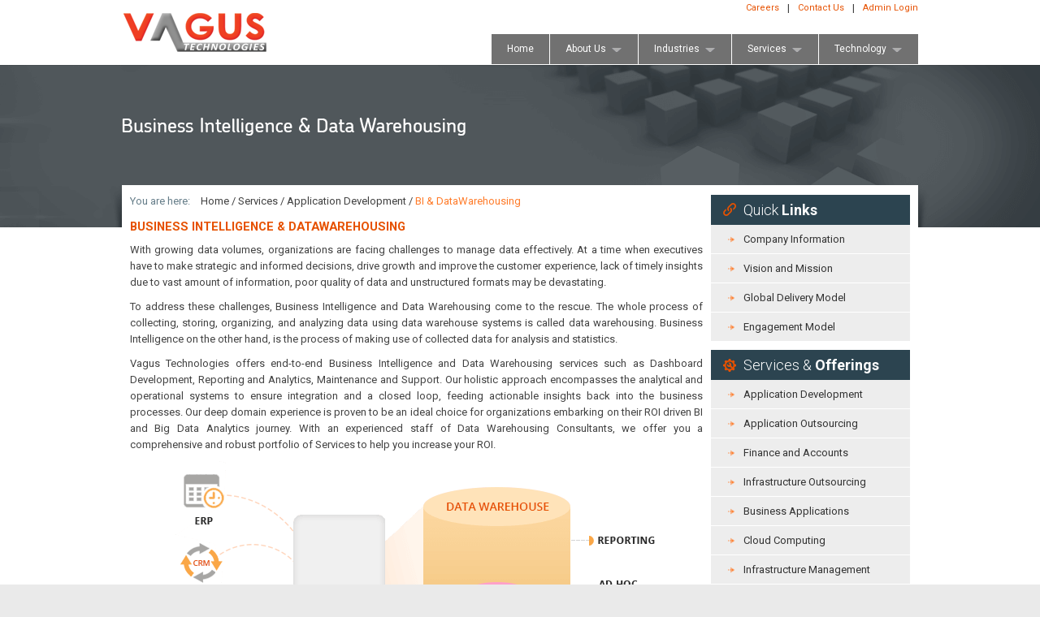

--- FILE ---
content_type: text/html; charset=utf-8
request_url: http://www.vagustech.com/Technology/DataWarehousing
body_size: 9067
content:
<!DOCTYPE html>
<html lang="en" dir="ltr" prefix="og: https://ogp.me/ns#">
<head>
    <meta name="viewport" content="width=device-width, initial-scale=1.0" />
    
    <link rel="shortcut icon" href="/Styles/Images/favico.ico" type="image/x-icon" />
    <meta name="description" content="Vagus Technologies leader in ERP, BPM IT Software" />
    <meta name="keywords" content="movex, OpenText, Consulting, Staffing, Solutions, ERP, Microsoft, Trichy, New Jersey, Infor, Metastorm, MVC, CMS, Business Consuting, IOS, Mobile Applications, Desktop Application" />
    <meta name="author" content="Siva Kumar, Satheesh" />
    <title>Business Intelligence and DataWarehousing</title>
    
    <script type="text/javascript" src="https://ajax.googleapis.com/ajax/libs/jquery/1.9.1/jquery.min.js"></script>
    
	<link rel="preconnect" href="https://fonts.googleapis.com">
    <link rel="preconnect" href="https://fonts.gstatic.com" crossorigin>
    <link href="https://fonts.googleapis.com/css2?family=Roboto:wght@300;400;500;700&display=swap" rel="stylesheet"> 
    <script language="javascript" type="text/javascript" src="/Scripts/Slider.js?v=5"></script>
    <script language="javascript" src="/Scripts/Validation.js?v=5" type="text/javascript"></script>
    <script language="javascript" src="/Scripts/Alert.js?v=5" type="text/javascript"></script>
    <script language="javascript" src="/Scripts/ebintl.js?v=5" type="text/javascript"></script>
    <script language="javascript" src="/Scripts/JAjax.js?v=5" type="text/javascript"></script>
    <script language="javascript" src="/Scripts/Resource.js?v=5" type="text/javascript"></script>
    <script language="javascript" src="/Scripts/Common.js?v=5" type="text/javascript"></script>
    <script language="javascript" src="/Scripts/jquery.dlmenu.js?v=5" type="text/javascript"></script>
    <script language="javascript" src="/Scripts/jsJobDetails.js?v=5" type="text/javascript"></script>
    <script language="javascript" src="/Scripts/Admin.js?v=5" type="text/javascript"></script>
    <script language="javascript" src="/Scripts/datepicker_min.js?v=5" type="text/javascript"></script>
    <script language="javascript" src="/Scripts/modernizr.custom.js?v=5" type="text/javascript"></script>
    <link href="/Styles/popup.css?v=5" rel="stylesheet" type="text/css" />
    <link href="/Styles/Default.css?v=88" rel="stylesheet" type="text/css" />
    <link href="/Styles/Master.css?v=5" rel="stylesheet" type="text/css" />
    <link href="/Styles/datepicker.css?v=5" rel="stylesheet" type="text/css" />    
    
    <script type="text/javascript">
        function IndusMenu(e) {
            var _result = true;
            var _path = e.pathname.toLowerCase();
            if (_path.indexOf("industries") > -1 && window.location.pathname.toLowerCase() == _path) {
                if (typeof (IndustClick) == "function") {
                    IndustClick(e);
                }
            }
            return _result;
        }
        $(document).ready(function () {
            var _rightsidepanel = $("#rightsidepanel");

            var _winHeight = $(window).height(); var _winWidth = $(window).width();
            var _panelHeight = _rightsidepanel.height(); var _panelWidth = _rightsidepanel.width();
            var _left = _rightsidepanel.find("div.requestQuoteContent").width();
            _rightsidepanel.css('top', ((_winHeight - _panelHeight) / 2) + 'px').css("left", (_winWidth - 29) + 'px');
            $("#btnRequestQuote").click(function () {
                var _btn = $(this);
                var _par = _btn.parents('.rightsidepanel');
                var _content = _par.find('.requestQuoteContent');
                var _winWidth = $(window).width();
                if (_content.hasClass('hide')) {
                    _par.animate({ left: (_winWidth - 29 - 200) + "px" }, function () {
                        _content.removeClass('hide');
                    });
                }
                else {
                    _content.addClass('hide');
                    _par.animate({ left: (_winWidth - 29) + "px" });
                }
            });

            //footer slider
            setInterval(function () {
                $('.clients :first-child').animate({ marginLeft: '+=-144px' }, function () {
                    $(this).css("margin-left", "0px").appendTo('ul.clients');
                });
            }, 3000);

            //Register Menu Events
            RegisterMenuEvents();
        });
    </script>
    <script language="javascript" src="/Scripts/JFileUpload.js?v=5" type="text/javascript"></script>
</head>
<body>
    <div id="ebintl" class="div100">
        <div id="rightsidepanel" class="rightsidepanel">
            <div class="showHideBtn">
                <img id="btnRequestQuote" alt="Request Quote" src="/Styles/Images/requestquote_btn.png" /></div>
            <div class="requestQuoteContent hide">
<div id="divRequestQuoteForm" class="div95 padding10">
<form action="/Home/SaveRequestQuote" enctype="multipart/form-data" id="formRequestQuote" method="post">        <div class="div95 QuoteDiv">
            <div class="div100">
                <span class="dLeft">Name</span><span class="dLeft req">&nbsp;*</span>
            </div>
            <div class="div100">
                <input type="text" id="customerName" name="customerName" class="dLeft txt validate {req,Candidate Name}" />
            </div>
        </div>
        <div class="div95 QuoteDiv mrgtop5">
            <div class="div100">
                <span class="dLeft">Email</span><span class="dLeft req">&nbsp;*</span>
            </div>
            <div class="div100">
                <input type="text" id="customerEmail" name="customerEmail" class="dLeft txt validate {req,Candidate Email}"/>
            </div>
        </div>
        <div class="div95 QuoteDiv mrgtop5">
            <div class="div100">
                <span class="dLeft">Company</span><span class="dLeft req">&nbsp;*</span>
            </div>
            <div class="div100">
                <input type="text" id="customerCompany" name="customerCompany" class="dLeft txt validate {req,Candidate Company Name}"/>
            </div>
        </div>
        <div class="div95 QuoteDiv mrgtop5">
            <div class="div100">
                <span class="dLeft">Phone</span>
            </div>
            <div class="div100">
                <input type="text" id="customerContactNumber" name="customerContactNumber" class="dLeft txt" />
            </div>
        </div>
        <div class="div95 QuoteDiv mrgtop5">
            <div class="div100">
                <span class="dLeft">Message</span>
            </div>
            <div class="div100">
                <textarea class="txtarea_RequestQuote" id="QuoteDesc" name="QuoteDesc"> </textarea>
            </div>
        </div>
        <div class="div95 QuoteDiv mrgtop5">
            <div class="div100">
                <span class="dLeft">Type the code shown</span><span class="dLeft req">&nbsp;*</span>
            </div>
            <div class="div100">
                <input type="text" id="txtCaptchaText" name="txtCaptchaText" class="dLeft txt validate {req,Type the code shown}" />
            </div>
            <div class="div100">
                <img src="/Home/Captcha?ref=3f4113b0-7135-4d50-902d-1eb25a0ddb3a" id="imgQCaptcha" />
            </div>
        </div>
        <div class="div95 QuoteDiv mrgtop5">
            <input class="submit" type="button" value="Send" onclick="jsEBINTL.ValidateQuote();" />
        </div>
</form></div>
            </div>
        </div>
        <div id="header" class="div100">
            <div class="bodyContent">
                <div class="demo-5">
                    <div class="mob_main clearfix">
                        <div class="column">
                            <div id="dl-menu" class="dl-menuwrapper">
                                <button class="dl-trigger">
                                    Open Menu</button>
                                <ul class="dl-menu">
                                    <li><a href="/Home">Home</a></li>
                                    <li><a href="/About_US">About Us</a>
                                        <ul class="dl-submenu">
                                            <li><a href="/About_US/Company_Info">Company Information</a></li>
                                            <li><a href="/About_US/Our_Mission">Vision and Mission</a></li>
                                            <li><a href="/About_US/Global_delivery_model">Global Delivery Model</a></li>
                                            <li><a href="/About_US/Engagement_model">Engagement Model</a></li>
                                            
                                        </ul>
                                    </li>
                                    <li><a href="/Industries">Industries</a>
                                        <ul class="dl-submenu">
                                            <li><a onclick="return IndusMenu(this);" href="/Industries#AerospaceDefence">Aerospace
                                                &amp; Defence</a></li>
                                            <li><a onclick="return IndusMenu(this);" href="/Industries#Airlines">Airlines</a></li>
                                            <li><a onclick="return IndusMenu(this);" href="/Industries#Automotive">Automotive</a></li>
                                            <li><a onclick="return IndusMenu(this);" href="/Industries#CommunicationServices">Communication</a></li>
                                            <li><a onclick="return IndusMenu(this);" href="/Industries#Insurance">Insurance</a></li>
                                            <li><a onclick="return IndusMenu(this);" href="/Industries#RetailConsumer">Retail &amp;
                                                Consumer</a></li>
                                            <li><a href="#">Other Industries</a>
                                                <ul class="dl-submenu">
                                                    <li><a onclick="return IndusMenu(this);" href="/Industries#Education">Education</a></li>
                                                    <li><a onclick="return IndusMenu(this);" href="/Industries#Manufacturing">Manufacturing</a></li>
                                                    <li><a onclick="return IndusMenu(this);" href="/Industries#Energy">Energy</a></li>
                                                    <li><a onclick="return IndusMenu(this);" href="/Industries#FinancialServices">Financial</a></li>
                                                    <li><a onclick="return IndusMenu(this);" href="/Industries#Healthcare">Healthcare</a></li>
                                                    <li><a onclick="return IndusMenu(this);" href="/Industries#HighTech">High Tech</a></li>
                                                </ul>
                                            </li>
                                        </ul>
                                    </li>
                                    <li><a href="/Services">Services</a>
                                        <ul class="dl-submenu">
                                            <li><a href="#">Other Services</a>
                                                <ul class="dl-submenu">
                                                    <li><a href="/Services/InfrastructureManagement">Infrastructure Management</a></li>
                                                    <li><a href="/Services/ManagementConsulting">Management Consulting</a></li>
                                                    <li><a href="/Services/CloudComputing">Cloud Computing</a></li>
                                                    <li><a href="/Services/InternetMarketing">Internet Marketing</a></li>
                                                    <li><a href="/Services/Project">Project Management</a></li>
                                                    <li><a href="/Services/ManagedServices">Managed Services</a></li>
                                                    <li><a href="/Services/Testing">Testing Services</a></li>
                                                    <li><a href="/Services/Migration">Migration Services</a></li>
                                                    <li><a href="/Services/StaffAugumentation">Staff Augmentation</a></li>
                                                </ul>
                                            </li>
                                            <li><a href="#">Application Development</a>
                                                <ul class="dl-submenu">
                                                    <li><a href="/Services/ERP">ERP</a></li>
                                                    <li><a href="/Services/BPM">BPM</a></li>
                                                    <li><a href="/Services/MobileApplicationDevelopment">Mobile Applications</a></li>
                                                    <li><a href="/Services/BusinessApplications">Business Applications</a></li>
                                                    <li><a href="/Services/DataWarehousing">BI &amp; Data Warehousing</a></li>
                                                </ul>
                                            </li>
                                            <li><a href="#">Outsourcing</a>
                                                <ul class="dl-submenu">
                                                    <li><a href="/Services/ApplicationOutsourcing">Application Outsourcing</a></li>
                                                    <li><a href="/Services/FinanceAccountsOutsourcing">Finance and Accounts</a></li>
                                                    <li><a href="/Services/SourcingProcurement">Sourcing and Procurement</a></li>
                                                </ul>
                                            </li>
                                            <li><a href="#">Web Development</a>
                                                <ul class="dl-submenu">
                                                    <li><a href="/Services/WebDevelopment">Web Design</a></li>
                                                    <li><a href="/Services/CMS">CMS</a></li>
                                                </ul>
                                            </li>
                                        </ul>
                                    </li>
                                    <li><a href="/Technology">Technology</a>
                                        <ul class="dl-submenu">
                                            <li><a href="/Technology/CloudComputing">Cloud Computing</a></li>
                                            <li><a href="/Technology/Microsoft">Microsoft</a></li>
                                            <li><a href="/Technology/Oracle">Oracle</a></li>
                                            <li><a href="/Technology/SAP">SAP</a></li>
                                            <li><a href="/Technology/Java">Java</a></li>
                                            <li><a href="/Technology/CognosBI">Cognos BI</a></li>
                                            <li><a href="/Technology/MSDynamicsCRM">MS Dynamics</a></li>
                                        </ul>
                                    </li>
                                </ul>
                            </div>
                            <!-- /dl-menuwrapper -->
                        </div>
                    </div>
                    
                    <script language="javascript" src="/Scripts/jquery.dlmenu.js?v=5" type="text/javascript"></script>
                    <script>
                        $(function () {
                            $('#dl-menu').dlmenu({
                                animationClasses: { classin: 'dl-animate-in-4', classout: 'dl-animate-out-4' }
                            });
                        });
                    </script>
                </div>
                <a href="/Home" class="dLeft">
                    <img class="dLeft mob_logo" title="Vagus Technologies" alt="Vagus Technologies" src="/Styles/Images/vagus_logo.png" /></a>
                <div id="topmenu">
                    <a href="https://careers.vagustech.com/" target="_blank" class="dLeft" title="Join Us">Careers</a><span
                        class="dLeft lh14">|</span> <a href="/Contact_US" class="dLeft" title="Contact Us">
                            Contact Us</a><span class="dLeft lh14">|</span>
                        <a href="/Admin/Index" class="dLeft" title="Admin Login">Admin Login</a>
                </div>
                <div id="menucontent">
                    <div id="Menu" class="dRight">
                        <ul>
                            <li class="rbrd"><a href="/Home"><span class="dLeft">Home</span></a></li>
                            <li class="rbrd"><a href="/About_US"><span class="dLeft">About Us</span><span class="mdrop">&nbsp;</span></a>
                                <div class="col1">
                                    <ul>
                                        <li class="menulast"><a href="/About_US/Company_Info"><span class="dLeft">Company Information</span></a></li>
                                        <li class="menulast"><a href="/About_US/Our_Mission"><span class="dLeft">Vision and
                                            Mission</span></a></li>
                                        <li class="menulast"><a href="/About_US/Global_delivery_model"><span class="dLeft">
                                            Global Delivery Model</span></a></li>
                                        <li class="menulast"><a href="/About_US/Engagement_model"><span class="dLeft">Engagement
                                            Model</span></a></li>
                                        
                                    </ul>
                                    <span class="bootomborder"></span>
                                </div>
                            </li>
                            <li class="rbrd"><a href="/Industries"><span class="dLeft">Industries</span><span
                                class="mdrop">&nbsp;</span></a>
                                <div class="col2">
                                    <ul>
                                        <li><a onclick="return IndusMenu(this);" href="/Industries#AerospaceDefence"><span
                                            class="dLeft">Aerospace &amp; Defence</span></a></li>
                                        <li><a onclick="return IndusMenu(this);" href="/Industries#Airlines"><span class="dLeft">
                                            Airlines</span></a></li>
                                        <li><a onclick="return IndusMenu(this);" href="/Industries#Automotive"><span class="dLeft">
                                            Automotive</span></a></li>
                                        <li><a onclick="return IndusMenu(this);" href="/Industries#CommunicationServices"><span
                                            class="dLeft">Communication</span></a></li>
                                        <li><a onclick="return IndusMenu(this);" href="/Industries#Insurance"><span class="dLeft">
                                            Insurance</span></a></li>
                                        <li><a onclick="return IndusMenu(this);" href="/Industries#RetailConsumer"><span
                                            class="dLeft">Retail &amp; Consumer</span></a></li>
                                    </ul>
                                    <ul>
                                        <li class="menulast"><a onclick="return IndusMenu(this);" href="/Industries#Education">
                                            <span class="dLeft">Education</span></a></li>
                                        <li class="menulast"><a onclick="return IndusMenu(this);" href="/Industries#Manufacturing">
                                            <span class="dLeft">Manufacturing</span></a></li>
                                        <li class="menulast"><a onclick="return IndusMenu(this);" href="/Industries#Energy">
                                            <span class="dLeft">Energy</span></a></li>
                                        <li class="menulast"><a onclick="return IndusMenu(this);" href="/Industries#FinancialServices">
                                            <span class="dLeft">Financial</span></a></li>
                                        <li class="menulast"><a onclick="return IndusMenu(this);" href="/Industries#Healthcare">
                                            <span class="dLeft">Healthcare</span></a></li>
                                        <li class="menulast"><a onclick="return IndusMenu(this);" href="/Industries#HighTech">
                                            <span class="dLeft">High Tech</span></a></li>
                                    </ul>
                                    <span class="bootomborder"></span>
                                </div>
                            </li>
                            <li class="rbrd"><a href="/Services"><span class="dLeft">Services</span><span class="mdrop">&nbsp;</span></a>
                                <div class="col3">
                                    <ul>
                                        <li class="head"><a class="nolink" href="/Services" onclick="return false;"><span
                                            class="dLeft">Services</span></a><span class="rightarc">&nbsp;</span></li>
                                        <li class="dLeft"><a href="/Services/InfrastructureManagement"><span class="dLeft subParent">
                                            Infrastructure Management</span></a></li>
                                        <li><a href="/Services/ManagementConsulting"><span class="dLeft">Management Consulting</span></a></li>
                                        <li><a href="/Services/CloudComputing"><span class="dLeft">Cloud Computing</span></a></li>
                                        <li><a href="/Services/InternetMarketing"><span class="dLeft">Internet Marketing</span></a></li>
                                        <li><a href="/Services/Project"><span class="dLeft">Project Management</span></a></li>
                                        <li><a href="/Services/ManagedServices"><span class="dLeft">Managed Services</span></a></li>
                                        <li><a href="/Services/Testing"><span class="dLeft">Testing Services</span></a></li>
                                        <li><a href="/Services/Migration"><span class="dLeft">Migration Services</span></a></li>
                                        <li><a href="/Services/StaffAugumentation"><span class="dLeft">Staff Augmentation</span></a></li>
                                    </ul>
                                    <ul>
                                        <li class="head"><a class="nolink" href="#" onclick="return false;"><span class="dLeft">
                                            Application Development</span></a><span class="rightarc">&nbsp;</span></li>
                                        <li><a href="/Services/ERP"><span class="dLeft subParent">ERP</span></a></li>
                                        <li><a href="/Services/BPM"><span class="dLeft subParent">BPM</span></a></li>
                                        <li><a href="/Services/MobileApplicationDevelopment"><span class="dLeft subParent">
                                            Mobile Applications</span></a></li>
                                        <li><a href="/Services/BusinessApplications"><span class="dLeft subParent">Business
                                            Applications</span></a></li>
                                        <li><a href="/Services/DataWarehousing"><span class="dLeft">BI &amp; Data Warehousing</span></a></li>
                                        <li class="head"><a class="nolink" href="#" onclick="return false;"><span class="dLeft">
                                            Outsourcing</span></a><span class="rightarc">&nbsp;</span></li>
                                        <li><a href="/Services/ApplicationOutsourcing"><span class="dLeft subParent">Application
                                            Outsourcing</span></a></li>
                                        <li><a href="/Services/FinanceAccountsOutsourcing"><span class="dLeft subParent">Finance
                                            and Accounts</span></a></li>
                                        <li><a href="/Services/SourcingProcurement"><span class="dLeft subParent">Sourcing
                                            and Procurement</span></a></li>
                                    </ul>
                                    <ul>
                                        <li class="head menulast"><a class="nolink" href="#" onclick="return false;"><span
                                            class="dLeft">Web Development</span></a><span class="rightarc">&nbsp;</span></li>
                                        <li class="menulast"><a href="/Services/WebDevelopment"><span class="dLeft">Web Design</span></a></li>
                                        <li class="menulast"><a href="/Services/CMS"><span class="dLeft">CMS</span></a></li>
                                    </ul>
                                    <span class="bootomborder"></span>
                                </div>
                            </li>
                            <li class="rbrd hide"><a href="#"><span class="dLeft">Products</span></a></li>
                            
                            <li class="rbrd"><a href="/Technology"><span class="dLeft">Technology</span><span
                                class="mdrop">&nbsp;</span></a>
                                <div>
                                    <ul>
                                        <li class="menulast"><a href="/Technology/CloudComputing"><span class="dLeft">Cloud
                                            Computing</span></a></li>
                                        <li class="menulast"><a href="/Technology/Microsoft"><span class="dLeft">Microsoft</span></a></li>
                                        <li class="menulast"><a href="/Technology/Oracle"><span class="dLeft">Oracle</span></a></li>
                                        <li class="menulast"><a href="/Technology/SAP"><span class="dLeft">SAP</span></a></li>
                                        <li class="menulast"><a href="/Technology/Java"><span class="dLeft">Java</span></a></li>
                                        <li class="menulast"><a href="/Technology/CognosBI"><span class="dLeft">Cognos BI</span></a></li>
                                        <li class="menulast"><a href="/Technology/MSDynamicsCRM"><span class="dLeft">MS Dynamics</span></a></li>
                                    </ul>
                                    <span class="bootomborder"></span>
                                </div>
                            </li>
                        </ul>
                    </div>
                </div>
            </div>
        </div>
        <div id="mainContent" class="div100">
            
     <span class="div100 bi_banner" title="Business Intelligence and DataWarehousing">&nbsp;</span>

            <div class="bodyContent">
                
<div class="div100 pageHeader">
    
    <div class="div72 mrgleft1p">
        <div class="div100">
		
		<div id="site_link" class="dLeft">
			<ul class="breadcrumbs">
			    <li class="first">You are here:</li>
			    <li><a href="/Home">Home</a> <span>/</span></li>
			    <li><a href="/Services">Services</a> <span>/</span></li>
                <li>Application Development <span>/</span></li>
				<li class="last"><a href="/Technology/DataWarehousing">BI &amp; DataWarehousing</a></li>
			</ul>
	      </div>
		  
            <h1 class="uppercase mobhead fntsize_sml">Business Intelligence &amp; DataWarehousing</h1>
            <p class="pdtop10 txtJustifyAlign mobContent">With growing data volumes, organizations are facing challenges to manage data effectively. At a time when executives have to make strategic and informed decisions, drive growth and improve the customer experience, lack of timely insights due to vast amount of information, poor quality of data and unstructured formats may be devastating. </p>
			
			<p class="pdtop10 txtJustifyAlign mobContent">To address these challenges, Business Intelligence and Data Warehousing come to the rescue. The whole process of collecting, storing, organizing, and analyzing data using data warehouse systems is called data warehousing. Business Intelligence on the other hand, is the process of making use of collected data for analysis and statistics. </p>
			
			<p class="pdtop10 txtJustifyAlign mobContent">Vagus Technologies offers end-to-end Business Intelligence and Data Warehousing services such as Dashboard Development, Reporting and Analytics, Maintenance and Support.  Our holistic approach encompasses the analytical and operational systems to ensure integration and a closed loop, feeding actionable insights back into the business processes.   Our deep domain experience is proven to be an ideal choice for organizations embarking on their ROI driven BI and Big Data Analytics journey. With an experienced staff of Data Warehousing Consultants, we offer you a comprehensive and robust portfolio of Services to help you increase your ROI.  </p>

			<p class="pdtop10"><img class="imgCenter" title="Businesss Intelligence" alt="Businesss Intelligence" src="/Styles/Images/datawarehousing.png" /></p>
			
            <div class="desk_sublk">
            <p class="pdtop10"><b>Some of our services include:</b></p>
            
            <div class="sublinklk pdbtm20">
                <ul class="lh20">
                    <li>Assessments & Evaluations</li>
                    <li>Strategy development </li>
                    <li>Architecture Design and Development</li>
                    <li>Data Integration</li>
                    <li>Migration strategy and planning, cross-platform migration and version upgrades</li>
                    <li>Report and Dashboard Development</li>
					<li>SOA-enabled Business Intelligence framework</li>
					<li>Maintenance and Enhancement Services</li>
                </ul>
            </div>
            </div>
            <div class="div100 mob_bg1">
                <div class="ac-container">
                    <div class="ac-spc">
                        <input id="ac-1" name="accordion-1" type="radio" checked />
                        <label for="ac-1">
                            Some of Our Services Include:</label>
                        <div class="ac-medium article">
                            <ul>
                                <li>Implementation of customized cloud computing form suiting to clients business goals</li>
                                <li>Workload and cost benefit based transition of applications to different cloud vendors
                                </li>
                                <li>Well devised migration strategy and roadmap to meet clients specific cloud implementation
                                    objectives to improve overall IT management and governance</li>
                                <li>Enabling optimization of Information security costs by identifying and understanding
                                    client’s core security issues. </li>
                                <li>Provide end-to-end vendor-agnostic consulting with specific focus on client growth
                                    strategy</li>
                                <li>Provide capabilities covering the full cloud transformation journey encompassing
                                    consulting, deployment and migration services, and environment build and management</li>
                            </ul>
                        </div>
                    </div>
                </div>
            </div>
        </div>
    </div>
    <div class="div25">
        <div class="div100">
 <div class="div100 sqlinkbox">
    <div class="sqlinkhead"><h1 class="pdleft20 sidelink">Quick <b>Links</b></h1></div>
    <div class="div100 sqlinkBody">
        <p><span class="sqlinBulltet">&nbsp;</span><a href="/About_US/Company_Info">Company Information</a></p>
        <p><span class="sqlinBulltet">&nbsp;</span><a href="/About_US/Our_Mission">Vision and Mission</a></p>
        <p><span class="sqlinBulltet">&nbsp;</span><a href="/About_US/Global_delivery_model">Global Delivery Model</a></p>
        <p><span class="sqlinBulltet">&nbsp;</span><a href="/About_US/Engagement_model">Engagement Model</a></p>
        
    </div>
</div>
            <div class="div100 pdtop10">
<div class="div100 sqlinkbox pdbtm10">
    <div class="servicelkhead">
        <h1 class="pdleft20 sidelink">Services & <b>Offerings</b></h1>
    </div>
    <div class="sqlinkBody div100">
      
        
		<p><span class="sqlinBulltet">&nbsp;</span><a href="/Services/ERP">Application Development
		</a></p>
        <p><span class="sqlinBulltet">&nbsp;</span><a href="/Services/ApplicationOutsourcing">Application Outsourcing</a></p>
        <p><span class="sqlinBulltet">&nbsp;</span><a href="/Services/FinanceAccountsOutsourcing">Finance and Accounts</a></p>
        <p><span class="sqlinBulltet">&nbsp;</span><a href="/Services/InfrastructureOutsourcing">Infrastructure Outsourcing</a></p>
        <p><span class="sqlinBulltet">&nbsp;</span><a href="/Services/BusinessApplications">Business Applications</a></p>
        <p><span class="sqlinBulltet">&nbsp;</span><a href="/Services/CloudComputing">Cloud Computing</a></p>
        <p><span class="sqlinBulltet">&nbsp;</span><a href="/Services/InfrastructureManagement">Infrastructure Management</a></p>
        <p><span class="sqlinBulltet">&nbsp;</span><a href="/Services/ManagementConsulting">Management Consulting</a></p>
        <p><span class="sqlinBulltet">&nbsp;</span><a href="/Services/SourcingProcurement">Sourcing and Procurement</a></p>
        <p><span class="sqlinBulltet">&nbsp;</span><a href="/Services/MobileApplicationDevelopment">Mobile Application Development</a></p>
        <p><span class="sqlinBulltet">&nbsp;</span><a href="/Services/InternetMarketing">Internet Marketing</a></p>
        <p><span class="sqlinBulltet">&nbsp;</span><a href="/Services/WebDevelopment">Web Development</a></p>
        <p><span class="sqlinBulltet">&nbsp;</span><a href="/Services/CMS">CMS</a></p>
		<p><span class="sqlinBulltet">&nbsp;</span><a href="/Services/Testing">Testing Services</a></p>
        <p><span class="sqlinBulltet">&nbsp;</span><a href="/Services/Migration">Migration Services</a></p>
        <p><span class="sqlinBulltet">&nbsp;</span><a href="/Services/StaffAugumentation">Staff Augmentation</a></p>
    </div>
</div>



            </div>
        </div>
    </div>
</div>


            </div>
        </div>
        <div id="divFooter" class="div100">
            <div class="div100 socialLinks">
                <div class="bodyContent">
                    <div class="mrgtop18 social dLeft">
                        <a title="Linkedin" href="https://www.linkedin.com/company/vagus-technologies" target="_blank"
                            class="first">
                            <img width="24" height="24" alt="Linkedin" src="/Styles/Images/linkedin.png" /></a>
                            <a title="Facebook" href="https://www.facebook.com/VagusTechnologies" target="_blank">
                            <img width="24" height="24" alt="Facebook" src="/Styles/Images/fb-ic.png"></a>
                    </div>
                    <div class="foot_seplk dLeft mrgtop22">
                        <a class="mob_ftlk" href="https://careers.vagustech.com/" target="_blank">Careers</a> <a href="/Home/Sitemap">Sitemap</a>
                         <a class="mob_ftlk" href="/Contact_US">Contact Us</a>
                        <a href="/PrivacyPolicy">Privacy Policy</a> <a href="/TermsofService">Terms of Service</a>
                        
                    </div>
                    <div class="copyright">
                        &copy;
                        <script type="text/javascript">document.write(new Date().getFullYear())</script>
                        Vagus Technologies Pvt Ltd. All Rights Reserved.</div>
                </div>
            </div>
            <div class="div100 ft_info">
                <div class="bodyContent" style="margin-top: 7px;">
                    The information on this website cannot be commercially used without the prior consent
                    of Vagus Technologies Pvt Ltd.
                </div>
            </div>
            <div class="bodyContent">
                <div class="pdtop5 pageLinks pdbtm20">
                    <div class="dLeft ftLinks mrgtop20">
                        <ul>
                            <li class="title"><a href="/About_US">About Vagus</a></li>
                            <li class="mrgtop10"><a href="/About_US/Company_Info">Company Information</a></li>
                            <li><a href="/About_US/Our_Mission">Vision and Mission</a></li>
                            <li><a href="/About_US/Global_delivery_model">Global Delivery Model</a></li>
                            <li><a href="/About_US/Engagement_model">Engagement Model</a></li>
                            
                        </ul>
                    </div>
                    <div class="dLeft ftLinks mrgtop20 mrgleft70">
                        <ul>
                            <li class="title"><a href="/Services">Services</a></li>
                            <li class="mrgtop10"><a href="/Services/InfrastructureManagement">Infrastructure Management</a></li>
                            <li><a href="/Services/ManagementConsulting">Management Consulting</a></li>
                            <li><a href="/Services/CloudComputing">Cloud Computing</a></li>
                            <li><a href="/Services/InternetMarketing">Internet Marketing</a></li>
                            <li><a href="/Services/Project">Project Management</a></li>
                            <li><a href="/Services/ManagedServices">Managed Services</a></li>
                            <li><a href="/Services/Testing">Testing Services</a></li>
                            <li><a href="/Services/Migration">Migration Services</a></li>
                            <li><a href="/Services/StaffAugumentation">Staff Augmentation</a></li>
                        </ul>
                    </div>
                    <div class="dLeft ftLinks mrgtop20 mrgleft70">
                        <ul>
                            <li>&nbsp;</li>
                            <li class="mrgtop20 title2 pdbtm6">Application Development</li>
                            <li><a href="/Services/ERP">ERP</a></li>
                            <li><a href="/Services/BPM">BPM</a></li>
                            <li><a href="/Services/MobileApplicationDevelopment">Mobile Applications</a></li>
                            <li><a href="/Services/BusinessApplications">Business Applications</a></li>
                            <li><a href="/Services/DataWarehousing">BI & Data Warehousing</a></li>
                        </ul>
                    </div>
                    <div class="dLeft ftLinks mrgtop20 mrgleft70">
                        <ul>
                            <li>&nbsp;</li>
                            <li>&nbsp;</li>
                            <li class="title2 pdbtm6">Outsourcing</li>
                            <li><a href="/Services/ApplicationOutsourcing">Application Outsourcing</a></li>
                            <li><a href="/Services/FinanceAccountsOutsourcing">Finance and Accounts</a></li>
                            <li><a href="/Services/SourcingProcurement">Sourcing and Procurement</a></li>
                            <li class="mrgtop5 title2 pdbtm6">Web Development</li>
                            <li><a href="/Services/WebDevelopment">Web Design</a></li>
                            <li><a href="/Services/CMS">Content Management System</a></li>
                        </ul>
                    </div>
                    <div class="dLeft ftLinks mrgtop20 mrgleft65">
                        <ul>
                            <li class="title"><a href="/Technology">Technology</a></li>
                            <li class="mrgtop10"><a href="/Technology/CloudComputing">Cloud Computing</a></li>
                            <li><a href="/Technology/Microsoft">Microsoft</a></li>
                            <li><a href="/Technology/Oracle">Oracle</a></li>
                            <li><a href="/Technology/SAP">SAP</a></li>
                            <li><a href="/Technology/Java">Java</a></li>
                            <li><a href="/Technology/CognosBI">Cognos BI</a></li>
                            <li><a href="/Technology/MSDynamicsCRM">MS Dynamics</a></li>
                        </ul>
                    </div>
                </div>
            </div>
        </div>
    </div>
</body>
</html>


--- FILE ---
content_type: text/css
request_url: http://www.vagustech.com/Styles/popup.css?v=5
body_size: 1755
content:

.ajaxBackground, .alertBackground, .popupBackground {
    background-color: Black;
    left: 0;
    opacity: 0.6;
    position: absolute;
    top: 0;
    width: 100%;
}
.ajaxBackground {
    z-index: 9998;
}
.alertBackground {
    z-index: 9098;
}
.popupBackground {
    z-index: 9008;
}
.ajaxloderpopup {
    background-color: White;
    position: absolute;
}
.popupctrl, .alertpopup {
    background-color: transparent;
    position: absolute;
}
.ajaxloderpopup {
    border: 1px solid black;
    padding: 2px 0 0 5px;
    width: 80px;
    z-index: 9999;
}
.left, .mid, .rgt {
    float: left;
}
.left, .top .mid, .btm .mid, .rgt {
    height: 13px;
}
.left {
    width: 12px;
}
.rgt {
    width: 13px;
}
.alertpopup .cen .mid {
    background-color: #4797FB;
}
.alertpopup .cen .rgt {
    background: url("Images/Alert/alert_left_rgt.png") repeat-y scroll -13px 0 transparent;
}
.alertpopup .cen .left {
    background: url("Images/Alert/alert_left_rgt.png") repeat-y scroll 0 0 transparent;
}
.alertpopup .top .mid {
    background: url("Images/Alert/alert_top_btm.png") repeat-x scroll 0 0 transparent;
    width: 25px;
}
.alertpopup .top .rgt {
    background: url("Images/Alert/alert_arc.png") no-repeat scroll -13px 0 transparent;
}
.alertpopup .top .left {
    background: url("Images/Alert/alert_arc.png") no-repeat scroll 0 0 transparent;
}
.alertpopup .btm .mid {
    background: url("Images/Alert/alert_top_btm.png") repeat-x scroll 0 -14px transparent;
    width: 25px;
}
.alertpopup .btm .rgt {
    background: url("Images/Alert/alert_arc.png") no-repeat scroll -13px -14px transparent;
}
.alertpopup .btm .left {
    background: url("Imagess/Alert/alert_arc.png") no-repeat scroll 0 -14px transparent;
}
.alertpopup {
    z-index: 9099;
}
.alertpopuphead {
    float: left;
    font-family: arial;
    font-size: 9px;
    height: 26px;
    line-height: 26px;
    padding-right: 0;
    text-align: right;
    width: 100%;
}
.arrowsec {
    float: left;
    padding: 16px 0 0 5px;
}
.arrowsec div.arrow {
    background: url("Images/Alert/Arrow_big.gif") no-repeat scroll 0 0 transparent;
    display: table;
    float: left;
    height: 28px;
    width: 22px;
}
ul.msgul {
    color: White;
    float: left;
    list-style-type: none;
    margin: 0;
    padding: 0 0 0 15px;
}
ul.msgul li {
    background-image: url("Images/Alert/arrow_small.png");
    background-repeat: no-repeat;
    font-size: 12px;
    padding-left: 20px;
}
.Ealert, .Salert, .Ialert, .Qalert {
    height: 61px;
    width: 61px;
}
.Ealert {
    background: url("Images/Alert/error.png") no-repeat scroll 0 0 transparent;
}
.Salert {
    background: url("Images/Alert/sucess.png") no-repeat scroll 0 0 transparent;
}
.Ialert {
    background: url("Images/Alert/Info.png") no-repeat scroll 0 0 transparent;
}
.Qalert {
    background: url("Images/Alert/question.png") no-repeat scroll 0 0 transparent;
}
.alertpopuphead .Salert .alertMsg {
    text-align: center;
}
.alertpopupclose {
    float: right;
}
.alertpopupclose .cbtn, .bleft, .bmid, .brgt {
    cursor: pointer;
    float: left;
    height: 22px;
    line-height: 22px;
}
.alertpopupclose .cbtn .bleft {
    background: url("Images/Alert/Button.png") no-repeat scroll 0 0 transparent;
    width: 7px;
}
.alertpopupclose .cbtn .bmid {
    background: url("Images/Alert/Button.png") repeat-x scroll 0 -23px transparent;
    font-size: 13px;
    padding: 0 5px;
}
.alertpopupclose .cbtn .brgt {
    background: url("Images/Alert/Button.png") no-repeat scroll 0 -46px transparent;
    width: 7px;
}
.alertpopupclose .cbtn:hover .bleft {
    background: url("Images/Alert/Button.png") no-repeat scroll 0 -69px transparent;
    width: 7px;
}
.alertpopupclose .cbtn:hover .bmid {
    background: url("Images/Alert/Button.png") repeat-x scroll 0 -92px transparent;
    font-size: 13px;
    padding: 0 5px;
}
.alertpopupclose .cbtn:hover .brgt {
    background: url("Images/Alert/Button.png") no-repeat scroll 0 -115px transparent;
    width: 7px;
}
.popupctrl {
    overflow: auto;
    z-index: 9009;
}
.popupctrl .inner {
    background-color: #F4F4F4;
}
.arrowbig {
    background: url("Images/Arrow_big.gif") no-repeat scroll 0 0 transparent;
    float: left;
    height: 28px;
    margin: 7px 0 0 10px;
    width: 22px;
}
.arrowsmall {
    background: url("Images/Arrow_small.png") no-repeat scroll 0 0 transparent;
    float: left;
    height: 22px;
    margin: 4px 0 0 10px;
    width: 16px;
}
.popuphead, .divHead {
    float: left;
    font-family: arial;
    font-size: 9px;
    height: 29px;
    line-height: 30px;
    padding-right: 0;
    text-align: right;
    width: 100%;
}
.divHead {
    float: left;
    font-family: arial;
    font-size: 9px;
    height: 30px;
    line-height: 30px;
    padding-right: 0;
    text-align: right;
    width: 100%;
}
.popuphead .pleft, .popuphead .pmid, .popuphead .prgt {
    float: left;
    height: 29px;
}
.divHead .dileft, .divHead .dimid, .divHead .dirgt {
    float: left;
}
.popuphead .pleft {
    background: url("Images/popup.png") no-repeat scroll 0 0 transparent;
    width: 10px;
}
.divHead .dileft {
    background: url("Images/popup.png") no-repeat scroll 0 0 transparent;
    width: 11px;
}
.popuphead .pmid, .divHead .dimid {
    background: url("Images/popup.png") repeat-x scroll 0 -30px transparent;
}
.popuphead .prgt {
    background: url("Images/popup.png") no-repeat scroll 0 -60px transparent;
    width: 10px;
}
.divHead .dirgt {
    background: url("Images/popup.png") no-repeat scroll 0 -100px transparent;
    width: 11px;
}
.popupclose {
    background-image: url("Images/close.png");
    padding: 6px 10px 0;
    text-align: right;
}
.popupheadlbl, .alertheadlbl, .divHeadlbl {
    color: white;
    float: left;
    font-size: 12px;
    font-weight: bold;
}
.popupheadlbl {
    color: white;
}
.ajaxloderimg {
    background-image: url("Images/loader.gif");
    background-repeat: no-repeat;
    float: left;
    line-height: 16px;
}
.ajaxtext {
    color: #5A1919;
    font-size: 9px;
    margin-left: 20px;
}
.LRHead {
}
.LRSection {
    background-repeat: repeat-y;
}
.LRSection .lrleft {
    background: url("Images/LRSection.png") repeat-y scroll 0 0 transparent;
    width: 11px;
}
.LRSection .lrright {
    background: url("Images/LRSection.png") repeat-y scroll right center transparent;
    width: 11px;
}
.LRSection .lrmid {
    background-color: #F4F4F4;
}
.BSection {
    height: 16px;
}
.BSection .bleft {
    background: url("Images/BSection.png") no-repeat scroll 0 0 transparent;
    height: 16px;
    width: 11px;
}
.BSection .bright {
    background: url("Images/BSection.png") no-repeat scroll 0 -32px transparent;
    height: 16px;
    width: 11px;
}
.BSection .bmid {
    background: url("Images/BSection.png") repeat-x scroll 0 -16px transparent;
    height: 16px;
}

@media only screen 
and (min-device-width : 320px) 
and (max-device-width : 480px)
{
    .popupctrl .inner
    {
        width:270px;
    }
    #popupdiv
    {
        left:8%;
    }
    .pmid
    {
        width:240px;
    }
    
}

--- FILE ---
content_type: text/css
request_url: http://www.vagustech.com/Styles/Default.css?v=88
body_size: 21927
content:
*
{
    margin: 0;
    padding: 0;
    outline: none;
	font-family: 'Roboto', sans-serif !important;
}
ul, li
{
    list-style: none;
}
p
{
    line-height: 20px;
}
body
{
    background-color: #EAEAEA;
    color: #424242;
    font-family: 'Roboto', sans-serif !important;
    font-size: 13px;
    margin: 0 auto;
    width: 100%;
    float: left;
}
.d256px
{
    width: 256px;
}
#sublink .show-more-snippet ul li ul.incircle li, ul.bluearrow li ul.incircle li
{
    background: none;
    list-style-type: disc;
    padding-left: 0px;
    margin-left: 25px;
    padding-bottom: 0px;
}
div.mn_bg .mrgtpminus
{
    position: relative;
    margin-top: -115px;
}
a
{
    cursor: pointer;
    color: #000000;
    text-decoration: none;
}
img
{
    border-width: 0px;
}
h1, h2, h3, h4
{
    text-transform: uppercase;
    font-size: 15px;
    font-weight: 600;
}
h1
{
    font-size: 11pt;
    color: #e65100;
    clear: both;
}
h2
{
    font-size: 10pt;
}
h3, .fs9
{
    font-size: 9pt;
}
.bold
{
    font-size: 13px;
    font-weight: bold;
}
.headerBlue
{
    color: #e65100;
}
.ellipsis150, .ellipsis50, .ellipsis100, .ellipsis250
{
    white-space: nowrap;
    display: block;
    text-overflow: ellipsis;
    overflow: hidden;
}
.ellipsis50
{
    max-width:50px;
}
.ellipsis100
{
    max-width:100px;
}
.ellipsis250
{
    max-width:250px;
}
.ellipsis150
{
    max-width: 150px;
}
.apply_lk
{
    background-color: #063675;
    border-radius: 3px;
    color: #FFF;
    font-size: 11px;
    padding: 2px 10px 4px;
}
.uppercase
{
    text-transform: uppercase;
}
.ad_jobop span
{
    line-height:25px;
}
.fs8
{
    font-size: 8pt;
}
.fs13p
{
    font-size: 13px;
}
.div100
{
    float: left;
    width: 100%;
}
.div98
{
    float: left;
    width: 98%;
}
.div96
{
    float: left;
    width: 96%;
}
.div95
{
    float: left;
    width: 95%;
}
.div90
{
    float: left;
    width: 90%;
}
.div10
{
    float: left;
    width: 10%;
}
.div20
{
    float: left;
    width: 20%;
}
.div21
{
    float: left;
    width: 21%;
}

.div49
{
    float: left;
    width: 49%;
}
.div80
{
    float: left;
    width: 80%;
}

.div82
{
    float: left;
    width: 82%;
}

.div72
{
    float: left;
    width: 72%;
}
.div74
{
    float: left;
    width: 74%;
}
.div75
{
    float: left;
    width: 75%;
}
.div48
{
    float: left;
    width: 48%;
}
.div665px
{
    float: left;
    width: 665px;
}
.dLeft
{
    float: left;
}
.dRight
{
    float: right;
}
.mrgright10
{
    margin-right: 10px;
}
.mrgtopminus
{
    margin-top: -10px;
}
.mrgtopminus20
{
    margin-top: -20px;
}
.mrgtop5
{
    margin-top: 5px;
}
.mrgtop18
{
    margin-top: 18px;
}
.mrgtop45
{
    margin-top: 45px;
}
.mrgtop150
{
    margin-top: 150px;
}
.mrgbtm150
{
    margin-bottom: 150px;
}
.mrgbtm40
{
    margin-bottom: 40px;
}
.mrgtop10
{
    margin-top: 10px;
}
.mrgtop20
{
    margin-top: 20px;
}
.mrgtop22
{
    margin-top: 22px;
}
.mrgtop7
{
    margin-top: 7px;
}
.mrgtop8
{
    margin-top: 8px;
}
.mrgtop30
{
    margin-top: 30px;
}
.mrgleft5
{
    margin-left: 5px;
}
.mrgleft8
{
    margin-left: 8px;
}
.mrgleft10
{
    margin-left: 10px;
}
.mrgleft20
{
    margin-left: 20px;
}
.mrgleft65
{
    margin-left: 65px;
}
.mrgleft70
{
    margin-left: 70px;
}
.mrgleft3p
{
    margin-left: 3%;
}
.mrlft1p
{
    margin-left: 1%;
}
.mrgleft1p
{
    margin-left: 1%;
}
.mrgleft2p
{
    margin-left: 2%;
}
.mrgleft10p
{
    margin-left: 10%;
}

.mrgleft5p
{
    margin-left: 5px;
}

.mrgleft24p
{
    margin-left: 24%;
}
.mrgbtm10
{
    margin-bottom: 10px;
}
.mrgbtm20
{
    margin-bottom: 20px;
}
.mrgbtm45
{
    margin-bottom: 45px;
}
.mrgtop40
{
    margin-top: 40px;
}
.pad20
{
    padding: 20px;
}
.padding10
{
    padding: 10px;
}
.pdleft5
{
    padding-left: 5px;
}
.pdleft4
{
    padding-left: 4px;
}
.pdleft8
{
    padding-left: 8px;
}
.pdleft10
{
    padding-left: 10px;
}
.pdleft15
{
    padding-left: 15px;
}
.pdleft20
{
    padding-left: 20px;
}
.pdleft30
{
    padding-left: 30px;
}
.pdbtm5
{
    padding-bottom: 5px;
}
.pdbtm6
{
    padding-bottom: 6px;
}
.pdbtm10
{
    padding-bottom: 10px;
}
.pdbtm20
{
    padding-bottom: 20px;
}
.pdbtm30
{
    padding-bottom: 30px;
}
.pdtop7
{
    padding-top: 7px;
}
.pdtop5
{
    padding-top: 5px;
}
.pdtop4
{
    padding-top: 4px;
}
.pdtop3
{
    padding-top: 3px;
}
.pdtop20
{
    padding-top: 20px;
}
.pdtop10
{
    padding-top: 10px;
}
.pdtop12
{
    padding-top: 12px;
}
.pdtop15
{
    padding-top: 15px;
}
.pdtop25
{
    padding-top: 25px;
}
.pdrgt10
{
    padding-right: 10px;
}
.pdrgt30
{
    padding-right: 30px;
}
.pdrgt40
{
    padding-right: 40px;
}
.pdright15
{
    padding-right: 15px;
}
.divCenter
{
    text-align: center;
}
.mob_career_lk
{
    display: none;
}
.txtJustifyAlign
{
    text-align: justify;
}
.div22
{
    float: left;
    width: 22%;
}
.div23
{
    float: left;
    width: 23%;
}
.div24
{
    float: left;
    width: 24%;
}
.div25
{
    float: left;
    width: 25%;
}
.div26
{
    float: left;
    width: 26%;
}
.div59
{
    float: left;
    width: 59%;
}
.div60
{
    float: left;
    width: 60%;
}
.div62
{
    float: left;
    width: 62%;
}
.div68
{
    float: left;
    width: 68%;
}

.div69
{
    float: left;
    width: 69%;
}

.div70
{
    float: left;
    width: 70%;
}
.div30
{
    float: left;
    width: 30%;
}

.div32
{
    float: left;
    width: 32%;
}
.div33
{
    float: left;
    width: 33%;
}
.div34
{
    float: left;
    width: 34%;
}
.div35
{
    float: left;
    width: 35%;
}
.div40
{
    width: 40%;
}
.div42
{
    float: left;
    width: 42%;
}
.div45
{
    width: 45%;
}
.div46
{
    float: left;
    width: 46%;
}
.div47
{
    float: left;
    width: 47%;
}
.div49
{
    float: left;
    width: 49%;
}
.div58
{
    float: left;
    width: 58%;
}
.div50
{
    float: left;
    width: 50%;
}
.div60
{
    float: left;
    width: 60%;
}
.add_icn, .save_icn, .del_icn, .remove_icn, .cancel_icn, .edit_icn, .download_icn, .comments_icn, .info_icn, .generate_icn, .view_icn
{
    height:16px;
    float:left;
    margin:2px 4px 0 4px;
    text-decoration:none;
    width:16px;
    cursor:pointer;
}
.del_icn
{
    background:url("Images/action.png") 0 -34px no-repeat;
}
.edit_icn
{
    background:url("Images/action.png") 0 -85px no-repeat;
}
.appl_button
{
    display: inline-block;
    outline: none;
    cursor: pointer;
    text-align: center;
    text-decoration: none;
    font: 13px/100%;
    padding: .5em 1em .55em;
    text-shadow: 0 1px 1px rgba(0,0,0,.3);
    -webkit-border-radius: .5em;
    -moz-border-radius: .5em;
    border-radius: .5em;
    -webkit-box-shadow: 0 1px 2px rgba(0,0,0,.2);
    -moz-box-shadow: 0 1px 2px rgba(0,0,0,.2);
    box-shadow: 0 1px 2px rgba(0,0,0,.2);
}
.appl_button:hover
{
    text-decoration: none;
}
.appl_button:active
{
    position: relative;
    top: 1px;
}
.orange
{
    color: #fef4e9;
    border: solid 1px #da7c0c;
    background: #f78d1d;
    background: -webkit-gradient(linear, left top, left bottom, from(#faa51a), to(#f47a20));
    background: -moz-linear-gradient(top,  #faa51a,  #f47a20);
    filter: progid:DXImageTransform.Microsoft.gradient(startColorstr='#faa51a', endColorstr='#f47a20');
}
.orange:hover
{
    background: #f47c20;
    background: -webkit-gradient(linear, left top, left bottom, from(#f88e11), to(#f06015));
    background: -moz-linear-gradient(top,  #f88e11,  #f06015);
    filter: progid:DXImageTransform.Microsoft.gradient(startColorstr='#f88e11', endColorstr='#f06015');
}
.orange:active
{
    color: #fcd3a5;
    background: -webkit-gradient(linear, left top, left bottom, from(#f47a20), to(#faa51a));
    background: -moz-linear-gradient(top,  #f47a20,  #faa51a);
    filter: progid:DXImageTransform.Microsoft.gradient(startColorstr='#f47a20', endColorstr='#faa51a');
}
.detail_nth div:nth-child(odd), .table-bordered tbody tr:nth-child(odd)
{
    background-color: #F2F2F2;
}
.detail_nth div:nth-child(even), .table-bordered tbody tr:nth-child(even)
{
    background-color: #FFF;
}
.lh25 span
{
    line-height:25px;
}
.detail_nth
{
    margin-top: 15px;
    width: 98%;
    margin-left: 1%;
}
.detail_nth span
{
    padding-left: 5px;
}
.detail_nth div
{
    padding-top: 10px;
    padding-bottom: 10px;
}
.detail_nth div > span:first-child
{
    font-size: 13px;
    font-weight: 600;
    color: #393939;
}
.table > thead > tr > th, .table > tbody > tr > th, .table > tfoot > tr > th, .table > thead > tr > td, .table > tbody > tr > td, .table > tfoot > tr > td
{
    padding: 8px;
    line-height: 1.42857143;
    vertical-align: top;
    border-top: 1px solid #ddd;
}
.table > thead > tr > th
{
    vertical-align: bottom;
    border-bottom: 2px solid #ddd;
    text-align: left;
}
.table > tbody + tbody
{
    border-top: 1px solid #ddd;
}
.table .table
{
    background-color: #fff;
}
.table-condensed > thead > tr > th, .table-condensed > tbody > tr > th, .table-condensed > tfoot > tr > th, .table-condensed > thead > tr > td, .table-condensed > tbody > tr > td, .table-condensed > tfoot > tr > td
{
    padding: 5px;
}
.table-detail
{
    border: 1px solid #ddd;
    border-right: 0px;
}
.table-detail > thead > tr > th, .table-detail > tbody > tr > th, .table-detail > tfoot > tr > th, .table-detail > thead > tr > td, .table-detail > tbody > tr > td, .table-detail > tfoot > tr > td
{
    border: 1px solid #ddd;
    border-left: 0px;
    border-bottom: 0px;
}
.table-detail > thead > tr > th, .table-detail > thead > tr > td
{
    border-bottom-width: 1px;
}
.table-striped > tbody > tr:nth-of-type(odd)
{
    background-color: #f9f9f9;
}



.table > thead > tr > th, .table > tbody > tr > th, .table > tfoot > tr > th, .table > thead > tr > td, .table > tbody > tr > td, .table > tfoot > tr > td
{
    padding: 8px;
    line-height: 1.42857143;
    vertical-align: top;
    border-top: 1px solid #ddd;
}
.table > thead > tr > th
{
    vertical-align: bottom;
    border-bottom: 2px solid #ddd;
    text-align: left;
}
.table > caption + thead > tr:first-child > th, .table > colgroup + thead > tr:first-child > th, .table > thead:first-child > tr:first-child > th, .table > caption + thead > tr:first-child > td, .table > colgroup + thead > tr:first-child > td, .table > thead:first-child > tr:first-child > td
{
    border-top: 0;
}
.table > tbody + tbody
{
    border-top: 1px solid #ddd;
}
.table .table
{
    background-color: #fff;
}
.table-condensed > thead > tr > th, .table-condensed > tbody > tr > th, .table-condensed > tfoot > tr > th, .table-condensed > thead > tr > td, .table-condensed > tbody > tr > td, .table-condensed > tfoot > tr > td
{
    padding: 5px;
}
.table-bordered
{
    border: 1px solid #ddd;
    border-right: 0px;
}
.table-bordered > thead > tr > th, .table-bordered > tbody > tr > th, .table-bordered > tfoot > tr > th, .table-bordered > thead > tr > td, .table-bordered > tbody > tr > td, .table-bordered > tfoot > tr > td
{
    border: 1px solid #ddd;
    border-left: 0px;
    border-bottom: 0px;
}
.table-bordered > thead > tr > th, .table-bordered > thead > tr > td
{
    border-bottom-width: 1px;
}
.table-striped > tbody > tr:nth-of-type(odd)
{
    background-color: #f9f9f9;
}
.table-hover > tbody > tr:hover
{
    background-color: #f5f5f5;
}
table col[class*="col-"]
{
    position: static;
    display: table-column;
    float: none;
}
table td[class*="col-"], table th[class*="col-"]
{
    position: static;
    display: table-cell;
    float: none;
}
.table > thead > tr > td.active, .table > tbody > tr > td.active, .table > tfoot > tr > td.active, .table > thead > tr > th.active, .table > tbody > tr > th.active, .table > tfoot > tr > th.active, .table > thead > tr.active > td, .table > tbody > tr.active > td, .table > tfoot > tr.active > td, .table > thead > tr.active > th, .table > tbody > tr.active > th, .table > tfoot > tr.active > th
{
    background-color: #f5f5f5;
}
.table-hover > tbody > tr > td.active:hover, .table-hover > tbody > tr > th.active:hover, .table-hover > tbody > tr.active:hover > td, .table-hover > tbody > tr:hover > .active, .table-hover > tbody > tr.active:hover > th
{
    background-color: #e8e8e8;
}
.table-responsive
{
    min-height: .01%;
    overflow-x: auto;
}
.imgCenter
{
    clear: both;
    display: block;
    margin-left: auto;
    margin-right: auto;
}

.lh14
{
    line-height: 14px;
}

.lh20
{
    line-height: 20px;
}
.lh24
{
    line-height: 24px;
}
.lh28
{
    line-height: 28px;
}

.lh30
{
    line-height: 30px;
}
.serviceresBg
{
    display: none;
}
ul.ClientList
{
    list-style-type: none;
}
ul.ClientList li
{
    line-height: 90px;
}
.padLeft8p
{
    padding-left: 8%;
}
.padleft10
{
    padding-left: 10px;
}
.padleft20
{
    padding-left: 20px;
}
.content p
{
    font-size: 11pt;
    line-height: 22px;
    text-align: justify;
}
.lftborder
{
    border-left: 1px solid #00CCFF;
}
.btmborder
{
    border-bottom: 1px solid #00CCFF;
}
.services
{
    float: left;
    margin: 0px 10px;
}
a.more
{
    font-weight: normal;
    font-size: 10pt;
    color: #FF8C3F;
    cursor: pointer;
}
.infor
{
    background: url("images/infor.png") no-repeat 0 0;
}
.microsoft
{
    background: url("images/microsoft.png") no-repeat 0 0;
}
.staffing
{
    background: url("images/staffing.png") no-repeat 0 0;
}
.infor h1
{
    color: #DF575C;
}
.microsoft h1
{
    color: #87BE0F;
}
.staffing h1
{
    color: #0A67A1;
}
.infor h1, .infor P, .microsoft h1, .microsoft P, .staffing h1, .staffing P
{
    padding-left: 70px;
    text-align: justify;
}
.otext
{
    width: 299px;
}
.otext p
{
    text-align: center;
}
.otext p a:hover
{
    color: #0F79B2;
}
.otext div.img
{
    margin: 0px auto;
    width: 145px;
}
.borderbg, .fborderbg
{
    background: url("images/border.png") no-repeat 0 0;
}
.fborderbg
{
    float: left;
    width: 100%;
    height: 1px;
}
.frgtborder
{
    border-right: 1px solid #DBDCDC;
}
.clientlst
{
    padding-left: 22px;
    float: left;
}
.fheading
{
    color: #215A6B;
}
.footerbg
{
    background: url("images/footer_bg.png") repeat-x 0 0;
    float: left;
    width: 100%;
    height: 24px;
    line-height: 24px;
}
.footerbg a, .footerbg
{
    color: #215A6B;
    text-decoration: none;
}
.footerbg a
{
    padding: 0px 5px;
}
.footerbg a.copyrights
{
    padding-left: 22px;
}
.lblText
{
    padding-right: 5px;
    text-align: right;
}
.mrgtop5
{
    margin-top: 5px;
}
.sqlinkbox
{
    float: left;
    padding-left: 10px;
}
.sqlinkbox.width
{
    width: 300px;
}
.sqlinkbox p
{
    background-color: #EDEDED;
    border-bottom: 1px solid #FFFFFF;
    line-height: 35px;
    width: 100%;
    font-size: 13px;
}
.sqlinkbox p a
{
    color: #333333;
}
.sqlinkbox p:hover
{
    background-color: #ff7b29;
}
.sqlinkbox p:hover a
{
    color: White;
}
.sqlinkbox p:hover .sqlinBulltet
{
    background: url("images/bullet_arrow_hover.png") no-repeat scroll left center transparent;
}
.sqlinkhead, .servicelkhead
{
    color: #FFF;
    float: left;
    height: 37px;
    line-height: 37px;
    width: 100%;
    background: url("Images/quick_link.png") 15px 10px no-repeat #2c4450;
}
.servicelkhead
{
    background: url("Images/seroff_link.png") 15px 11px no-repeat #2c4450;
}
.sqlinkhead h1, .servicelkhead h1
{
    font-size: 13px;
    padding-left: 12px;
}
.sqlinkhead h1.sidelink, .servicelkhead h1.sidelink
{
    font-weight: 300;
    font-size: 18px;
    text-transform: capitalize;
    padding-left: 40px;
    color: #FFF;
}
.sqlinkBody
{
    background: none repeat scroll 0 0 #E3E3E3;
    float: left;
    width: 100%;
}
.sqlinkBody .subService
{
    color: #2388CF;
}
.sqlinkBottom
{
    background: url("images/side_menu_bottom.png") repeat scroll 0 0 transparent;
    float: left;
    width: 100%;
}
.sqlinBulltet
{
    background: url("images/bullet_arrow.png") no-repeat scroll left center transparent;
    float: left;
    height: 9px;
    margin-top: 13px;
    width: 30px;
    margin-left: 10px;
}

.QuoteHeading
{
    font-size: 15pt;
}
.QuoteDiv .req
{
    color: Red;
}
.QuoteDiv input[type=text]
{
    height: 22px;
    line-height: 22px;
}
.QuoteDiv input[type=text], .QuoteDiv textarea
{
    border: 1px solid #cacaca;
    width: 100%;
}
.QuoteDiv input[type=button]
{
    background-color: #e65100;
    color: White;
    border: none;
    font-size: 12px;
    padding: 4px 10px;
    cursor: pointer;
}
.sqlinkBody .QuoteDiv
{
    border: 1px solid #909090;
}
.txtarea_RequestQuote
{
    border: 1px solid #000000;
    width: 100%;
    resize: none;
}
.sqlinkBody .txtarea_RequestQuote
{
    border: 1px solid #909090;
}
.QuoteDiv .q_left
{
    height: 22px;
    width: 22px;
    float: left;
    background-color: #FFFFFF;
}
.QuoteDiv .q_right
{
    float: left;
    width: 87%;
    background-color: #FFFFFF;
}
.QuoteDiv .q_right .txt
{
    border: 1px solid #000000;
    width: 100%;
    float: left;
    height: 20px;
    margin-top: 2px;
    border: none;
}

.noResize
{
    resize: none;
}
.redFont
{
    color: Red;
}
.servicesBg
{
    background: url("images/service_landing.png") no-repeat scroll 0 0 transparent;
    height: 700px;
}
.servicesBox
{
    float: right;
    width: 200px;
    border: 1px Solid #606060;
    margin-bottom: 5px;
    background: #f0f7fe;
}
.servicesBox ul
{
    list-style: none;
}
.servicesBox ul li
{
    padding-left: 10px;
    line-height: 25px;
    font-size: 10pt;
    font-weight: 700;
    width: 100%;
}
.servicesBox ul ul li
{
    font-size: 9pt;
    font-weight: normal;
}
.servicesOuterBox
{
    margin: 5px 5px 5px 5px;
    width: 200px;
}
.servicesContent
{
    float: right;
    font-size: 13pt;
    font-weight: normal;
    margin-top: 25px;
    padding-right: 10px;
    text-align: justify;
    width: 65%;
}
.spritline
{
    background: url("images/sprit_line.png") repeat-x;
    float: left;
    height: 2px;
}

.brdrtop
{
    border-top: 1px solid #cecece;
}

.events .leftimg
{
    background: url("images/news_events_bg.png") no-repeat;
    background-position: 0 0;
    float: left;
    height: 30px;
    width: 2%;
}

.events .centerimg
{
    background: url("images/news_events_bg.png") repeat-x;
    background-position: 0 -31px;
    float: left;
    height: 30px;
    color: #FFF;
    width: 95%;
}

.events .rightimg
{
    background: url("images/news_events_bg.png") no-repeat;
    background-position: 0 -62px;
    float: left;
    height: 30px;
    width: 3%;
}

.broucher
{
    cursor: pointer;
    float: left;
    width: 100%;
}
.broucher_header
{
    float: left;
    font-weight: bold;
    font-size: 15px;
    color: #267ceb;
    line-height: 50px;
    height: 62px;
    width: 92%;
}

.broucher_header .catalogicon
{
    background: url("images/catalog_icon.png") no-repeat;
    float: left;
    padding: 0px 10px 0 0;
    height: 46px;
    width: 45px;
}

.broucher_header .casestudy_icon
{
    background: url("images/case_study.png") 0 2px no-repeat;
    float: left;
    padding: 0px 10px 0 0;
    height: 45px;
    width: 36px;
}

.broucher_header .brouchericon
{
    background: url("images/brochure_icon.png") no-repeat;
    float: left;
    height: 46px;
    width: 43px;
    padding: 0px 10px 0 0;
}

.broucher_header .leftimg
{
    background: url("images/resourcetxt_bg.png") no-repeat;
    background-position: 0 0;
    float: left;
    height: 62px;
    width: 20px;
}

.broucher_header .centerimg
{
    background: url("images/resourcetxt_bg.png") repeat-x;
    background-position: 0 -63px;
    float: left;
    height: 62px;
    width: 275px;
}

.broucher_header .rightimg
{
    background: url("images/resourcetxt_bg.png") no-repeat;
    background-position: 0 -126px;
    float: left;
    height: 62px;
    width: 20px;
}

.broucher .pdf
{
    background: url("images/pdf.png") no-repeat scroll 0 0 transparent;
    float: left;
    height: 15px;
    width: 15px;
}

.broucher .catalog
{
    float: left;
    border: 2px solid #0095da;
    height: 70px;
    width: 120px;
}

.broucher .broucher_text
{
    float: left;
    padding-left: 10px;
    line-height: 15px;
}
.broucher .broucher_text:hover
{
    color: #0095da;
}
.broucher .broucher_download
{
    width: 249px;
    float: right;
}
.broucher .downldCorner
{
    background: url("images/broucher_download.png") no-repeat scroll 0 0 transparent;
    height: 17px;
    width: 16px;
    float: left;
}
.broucher .downldBtn
{
    float: left;
    height: 17px;
    background-color: #666666;
    padding-right: 5px;
}
.broucher .downldBtn a
{
    color: White;
}
.broucher span.created
{
    font-size: 9pt;
    float: left;
    color: #666;
    padding-left: 5px;
}
.sitemap .altBg
{
    /*background-color : #F3F3F3;*/
}
.sitemap .nrmlBg, .sitemap .altBg
{
    padding: 3px 0px 3px 0px;
}
.sitemap .head
{
    font-size: 12pt;
    font-weight: bold;
}
.sitemap .link a
{
    color: #0180AF;
    text-decoration: underline;
    font-size: 10pt;
}
.sitemap .subLinks
{
    padding-left: 40px;
}
.sitemap .subLinkHead
{
    padding-left: 30px;
}

#sublink
{
    padding-bottom: 5px;
    width: 100%;
}
#sublink.noReadMore
{
    margin-top: 0px;
    padding-bottom: 5px;
}
#sublink .sublink_divider
{
    color: #CC3224;
    margin: 20px 0 10px;
    padding-top: 0;
    width: 100%;
}
#sublink.noReadMore .sublink_divider
{
    margin: 10px 0;
}
#sublink .sublinkcontent
{
    line-height: 21px;
    padding-left: 5px;
    width: 86%;
    color: #333333;
    float: left;
}
#sublink .show-more-snippet
{
    color: #333333;
    font-weight: normal;
    height: 65px;
    line-height: 21px;
    overflow: hidden;
    text-align: justify;
    width: 100%;
}
#sublink .show-more-snippet ul, ul.bluearrow
{
    padding-top: 10px;
    list-style-type: none;
}
#sublink .show-more-snippet ul li, ul.bluearrow li
{
    background: url("images/arrow_sub.png") no-repeat scroll left 3px;
    color: #333333;
    padding: 0 0 7px 25px;
    line-height: 21px;
}
#sublink .show-more-snippet.no_readmore
{
    height: 100%;
}
#sublink .sublink_readmore, #sublink .sublink_readmore2
{
    border-top: 2px solid #b6b6b6;
    color: #FFFFFF;
    float: left;
    font-size: 12px;
    margin-top: 5px;
    padding-bottom: 5px;
    text-align: right;
    width: 100%;
}
#sublink .sublink_readmore2 a
{
    float: right;
    background: url("images/rmore2.png") no-repeat scroll right top;
    color: #00437E;
    height: 23px;
    text-decoration: none;
    width: 129px;
    padding-right: 5px;
    line-height: 20px;
}
#sublink .sublink_readmore a
{
    float: right;
    background: url("images/rmore.png") no-repeat scroll right top;
    color: #2c4450;
    height: 23px;
    text-decoration: none;
    width: 129px;
    padding-right: 5px;
    line-height: 20px;
}
#sublink h4
{
    color: #292929;
    font-size: 13px;
    line-height: 18px;
    padding-bottom: 5px;
    text-align: left;
}

h4.indus
{
    margin-left: 100px;
    color: #292929;
    font-size: 14px;
}

.sublinkimg_mrg
{
    background: url("images/delivery_icon.png") no-repeat scroll 0 0;
    float: left;
    height: 100px;
    text-align: center;
    top: 0;
    width: 90px;
}
.sublinkimg_mrg101
{
    background: url("images/delivery_icon.png") no-repeat scroll 0 -101px;
    float: left;
    height: 100px;
    text-align: center;
    top: 0;
    width: 90px;
}
.sublinkimg_mrg202
{
    background: url("images/delivery_icon.png") no-repeat scroll 0 -202px;
    float: left;
    height: 100px;
    text-align: center;
    top: 0;
    width: 90px;
}
.sublinkimg_mrg303
{
    background: url("images/delivery_icon.png") no-repeat scroll 0 -303px;
    float: left;
    height: 100px;
    text-align: center;
    top: 0;
    width: 90px;
}
.sublinkimg_mrg404
{
    background: url("images/delivery_icon.png") no-repeat scroll 0 -404px;
    float: left;
    height: 100px;
    text-align: center;
    top: 0;
    width: 90px;
}
.sublinkimg_mrg505
{
    background: url("images/delivery_icon.png") no-repeat scroll 0 -505px;
    float: left;
    height: 100px;
    text-align: center;
    top: 0;
    width: 90px;
}
.engageimg_mrg
{
    background: url("images/engagement_icon.png") no-repeat scroll 0 0;
    float: left;
    height: 100px;
    text-align: center;
    top: 0;
    width: 90px;
}
.engageimg_mrg101
{
    background: url("images/engagement_icon.png") no-repeat scroll 0 -101px;
    float: left;
    height: 100px;
    text-align: center;
    top: 0;
    width: 90px;
}
.engageimg_mrg202
{
    background: url("images/engagement_icon.png") no-repeat scroll 0 -202px;
    float: left;
    height: 100px;
    text-align: center;
    top: 0;
    width: 90px;
}

#catalog
{
    margin-top: 5px;
    width: 100%;
}
.catalog_divider
{
    color: #CC3224;
    float: left;
    margin: 30px 0 10px;
    padding-top: 0;
    width: 33%;
}
.catalogimg
{
    float: left;
    text-align: center;
    width: 58px;
}
.catcontent
{
    line-height: 50px;
    padding-left: 5px;
    padding-top: 5px;
    float: left;
    width: 150px;
}
.apppg
{
    float: left;
}
#catalog h3
{
    color: #005DD6;
    font-size: 12px;
    font-weight: normal;
    line-height: 18px;
    padding-bottom: 5px;
    float: left;
}

.industry_divider
{
    border: 1px solid #D0D0D0;
    box-shadow: -2px 0 10px rgba(50, 50, 50, 0.12);
    color: #CC3224;
    float: left;
    margin: 10px 0 10px 25px;
    padding-top: 0;
    text-align: center;
}
.industry_divider span
{
    background: url("images/industry_presence.png") no-repeat scroll 0 0;
    float: left;
    height: 70px;
    text-align: center;
    top: 0;
    width: 200px;
}
.industry_divider span.industryimg2
{
    background-position: 0 -71px;
}
.industry_divider span.industryimg3
{
    background-position: 0 -142px;
}
.industry_divider span.industryimg4
{
    background-position: 0 -213px;
}
.industry_divider span.industryimg5
{
    background-position: 0 -284px;
}
.industry_divider span.industryimg6
{
    background-position: 0 -355px;
}
.industry_divider span.industryimg7
{
    background-position: 0 -426px;
}
.industry_divider span.industryimg8
{
    background-position: 0 -497px;
}
.industry_divider span.industryimg9
{
    background-position: 0 -568px;
}
.industry_divider span.industryimg10
{
    background-position: 0 -639px;
}
.industry_divider span.industryimg11
{
    background-position: 0 -710px;
}
.industry_divider span.industryimg12
{
    background-position: 0 -781px;
}
.industry_divider span.industryimg13
{
    background-position: 0 -852px;
}
.industry_divider span.industryimg14
{
    background-position: 0 -923px;
}
.industry_divider span.industryimg15
{
    background-position: 0 -994px;
}
.industry_divider span.industryimg16
{
    background-position: 0 -1065px;
}
.industry_divider span.industryimg17
{
    background-position: 0 -1136px;
}
.industry_divider span.industryimg18
{
    background-position: 0 -1207px;
}
.industry_divider span.industryimg19
{
    background-position: 0 -1278px;
}
.industry_divider span.industryimg20
{
    background-position: 0 -1349px;
}

.internet_marketing_mrg
{
    background: url("images/internet_marketing_icon.png") no-repeat scroll 0 0;
    float: left;
    height: 100px;
    width: 90px;
}
.internet_marketing_mrg1
{
    background: url("images/internet_marketing_icon.png") no-repeat scroll 0 -101px;
    float: left;
    height: 100px;
    text-align: center;
    top: 0;
    width: 90px;
}
.internet_marketing_mrg2
{
    background: url("images/internet_marketing_icon.png") no-repeat scroll 0 -202px;
    float: left;
    height: 100px;
    text-align: center;
    top: 0;
    width: 90px;
}
.internet_marketing_mrg3
{
    background: url("images/internet_marketing_icon.png") no-repeat scroll 0 -303px;
    float: left;
    height: 100px;
    text-align: center;
    top: 0;
    width: 90px;
}
.internet_marketing_mrg4
{
    background: url("images/internet_marketing_icon.png") no-repeat scroll 0 -404px;
    float: left;
    height: 100px;
    text-align: center;
    top: 0;
    width: 90px;
}

span.industries
{
    background: url("images/industries_icon.png") no-repeat scroll 0 0;
    float: left;
    height: 100px;
    width: 90px;
}
span.industries.industries_mrg
{
    background-position: 0 0;
}
span.industries.industries_mrg1
{
    background-position: 0 -101px;
}
span.industries.industries_mrg2
{
    background-position: 0 -202px;
}
span.industries.industries_mrg3
{
    background-position: 0 -303px;
}
span.industries.industries_mrg4
{
    background-position: 0 -404px;
}
span.industries.industries_mrg5
{
    background-position: 0 -505px;
}
span.industries.industries_mrg6
{
    background-position: 0 -606px;
}
span.industries.industries_mrg7
{
    background-position: 0 -707px;
}
span.industries.industries_mrg8
{
    background-position: 0 -808px;
}
span.industries.industries_mrg9
{
    background-position: 0 -909px;
}
span.industries.industries_mrg10
{
    background-position: 0 -1010px;
}
span.industries.industries_mrg11
{
    background-position: 0 -1111px;
}

span.bpmicons
{
    background: url("images/BPM_icon.png") no-repeat scroll 0 0;
    float: left;
    height: 80px;
    width: 90px;
}
span.bpmicons.bpmicons_mrg
{
    background-position: 0 0;
}
span.bpmicons.bpmicons_mrg1
{
    background-position: 0 -81px;
}
span.bpmicons.bpmicons_mrg2
{
    background-position: 0 -162px;
}
span.bpmicons.bpmicons_mrg3
{
    background-position: 0 -243px;
}
span.bpmicons.bpmicons_mrg4
{
    background-position: 0 -324px;
}
span.bpmicons.bpmicons_mrg5
{
    background-position: 0 -405px;
}

span.opentexticons
{
    background: url("images/opentext_icon.png") no-repeat scroll 0 0;
    float: left;
    height: 100px;
    width: 90px;
}
span.opentexticons.icon
{
    background-position: 0 0;
}
span.opentexticons.icon1
{
    background-position: 0 -101px;
}
span.opentexticons.icon2
{
    background-position: 0 -202px;
}
span.opentexticons.icon3
{
    background-position: 0 -303px;
}
span.opentexticons.icon4
{
    background-position: 0 -404px;
}

span.microsofticons
{
    background: url("images/microsoft_icon.png") no-repeat scroll 0 0;
    float: left;
    height: 100px;
    width: 90px;
}
span.microsofticons.icon
{
    background-position: 0 0;
}
span.microsofticons.icon1
{
    background-position: 0 -101px;
}
span.microsofticons.icon2
{
    background-position: 0 -202px;
}
span.microsofticons.icon3
{
    background-position: 0 -303px;
}
span.microsofticons.icon4
{
    background-position: 0 -404px;
}


span.mscrmicons
{
    background: url("images/MSCRM_icon.png") no-repeat scroll 0 0;
    float: left;
    height: 100px;
    width: 90px;
}
span.mscrmicons.icon
{
    background-position: 0 0;
}
span.mscrmicons.icon1
{
    background-position: 0 -101px;
}
span.mscrmicons.icon2
{
    background-position: 0 -202px;
}
span.mscrmicons.icon3
{
    background-position: 0 -303px;
}
span.mscrmicons.icon4
{
    background-position: 0 -404px;
}

span.movexinfor
{
    background: url("images/movex_icon.png") no-repeat scroll 0 0;
    float: left;
    height: 100px;
    width: 90px;
}
span.movexinfor.icon
{
    background-position: 0 0;
}
span.movexinfor.icon1
{
    background-position: 0 -101px;
}
span.movexinfor.icon2
{
    background-position: 0 -202px;
}
span.movexinfor.icon3
{
    background-position: 0 -303px;
}
span.movexinfor.icon4
{
    background-position: 0 -404px;
}

span.movexinfor.icon5
{
    background-position: 0 -505px;
}


span.projectmanagement
{
    background: url("images/project_icon.png") no-repeat scroll 0 0;
    float: left;
    height: 80px;
    width: 90px;
}
span.projectmanagement.icon
{
    background-position: 0 0;
}
span.projectmanagement.icon1
{
    background-position: 0 -81px;
}
span.projectmanagement.icon2
{
    background-position: 0 -162px;
}
span.projectmanagement.icon3
{
    background-position: 0 -243px;
}
span.projectmanagement.icon4
{
    background-position: 0 -324px;
}

span.projectmanagement.icon5
{
    background-position: 0 -405px;
}

span.projectmanagement.icon6
{
    background-position: 0 -486px;
}


span.contentmanagement
{
    background: url("images/cms_icon.png") no-repeat scroll 0 0;
    float: left;
    height: 100px;
    width: 90px;
}
span.contentmanagement.icon
{
    background-position: 0 0;
}
span.contentmanagement.icon1
{
    background-position: 0 -101px;
}
span.contentmanagement.icon2
{
    background-position: 0 -202px;
}




span.webdesign
{
    background: url("images/webdevelopment_icon.png") no-repeat scroll 0 0;
    float: left;
    height: 100px;
    width: 90px;
}
span.webdesign.icon
{
    background-position: 0 0;
}
span.webdesign.icon1
{
    background-position: 0 -101px;
}
span.webdesign.icon2
{
    background-position: 0 -202px;
}
.erpImg
{
    background: url("images/ERP.png") no-repeat scroll 0 0;
    float: left;
    height: 415px;
}
.testingImg
{
    background: url("images/testing_services.png") no-repeat scroll 0 0;
    float: left;
    height: 415px;
}
.erpImg .innerContent, .testingImg .innerContent
{
    padding-left: 450px;
    float: left;
}
.migrationImg
{
    background: url("images/migration_model.png") no-repeat scroll 0 0;
    float: left;
    height: 342px;
}
.migrationImg .innerContent
{
    padding-left: 350px;
    float: left;
}

.formleft input[type="text"], .formright input[type="text"],.formleft input[type="password"]
{
    background: url("images/input_bg.png") repeat-x;
    border: 1px solid #C6C6C6;
    padding: 3px 2px;
    width: 170px;
    height: 20px;
    font-size: 12px;
    font-weight: 400;
}

.formright textarea
{
    background: url("images/input_bg.png") repeat-x;
    border: 1px solid #C6C6C6;
    padding: 3px 2px;
    width: 170px;
    height: 30px;
    font-size: 12px;
    font-weight: 400;
}

.formleft select, .formright select
{
    background: url("images/input_bg.png") repeat-x;
    border: 1px solid #C6C6C6;
    padding: 3px 2px;
    width: 175px;
    height: 30px;
    font-size: 12px;
    font-weight: 400;
}


.formright input[type=button]
{
    background-color: #e65100;
    color: White;
    border: none;
    font-size: 13px;
    padding: 5px;
    margin-right: -15px;
    cursor: pointer;
}
.formbg
{
    background-color: #ededed;
}
.job_oppor
{
    margin-top: 5px;
}
.job_oppor .full_content
{
    border: 1px Solid #C0C0C0;
}
.job_oppor .full_content:hover
{
    border: 1px Solid #49B4E5;
}
.job_oppor .jobtitle
{
    width: 100%;
    background-color: #EDEDED;
    float: left;
}
.job_oppor .full_content:hover .jobtitle
{
    background-color: #d3f1ff;
}
.job_oppor .jobtitle span
{
    background: url("images/jobarrow.png") no-repeat 2px center;
    padding: 6px 6px 6px 30px;
    float: left;
}
.job_oppor .jobtitle span.hide
{
    background: url("images/jobarrow_hover.png") no-repeat 2px center;
    display: block;
}
.job_oppor .job_desc
{
    width: 98%;
    margin-left: 1%;
    float: left;
    padding: 5px 5px 10px 0px;
}
.InfraWhatWeDo
{
    background: url("images/what_we_do.png") no-repeat;
    width: 700px;
    height: 420px;
}
.testiBg
{
    background: url("images/testi_backbg.png") no-repeat;
    width: 100%;
    height: 88px;
    float: left;
}
.testiBg1
{
    background: url("images/testi_backbg1.png") no-repeat;
    width: 100%;
    height: 65px;
    float: left;
}
.testiBg2
{
    background: url("images/testi_backbg2.png") no-repeat;
    width: 97%;
    height: 95px;
    float: left;
}
.testiBg3
{
    background: url("images/testi_backbg3.png") no-repeat;
    width: 100%;
    height: 124px;
    float: left;
}

.testiBg1 ul li
{
    list-style-type: none;
}
.testiBg2 ul li
{
    list-style-type: none;
}
.testiBg ul li
{
    list-style-type: none;
}
.visionBg
{
    background: url("images/vision.png") no-repeat;
    width: 700px;
    height: 123px;
}
.missionBg
{
    background: url("images/mission.png") no-repeat;
    width: 700px;
    height: 406px;
}
.InfraWhatWeDo ul, .visionBg ul, .missionBg ul
{
    float: left;
    list-style-type: none;
    margin-left: 2%;
    margin-top: 55px;
    width: 96%;
}
.visionBg ul, .missionBg ul
{
    margin-top: 35px;
}
.InfraWhatWeDo ul li, .visionBg ul li, .missionBg ul li
{
    float: left;
    width: 100%;
    margin-top: 3px;
}
.InfraWhatWeDo ul li span.txt
{
    line-height: 24px;
}
.InfraWhatWeDo ul li span.icon
{
    /*background: url("images/whatwedo_icon.png") no-repeat;*/
    background: url("images/hand_ic.png") no-repeat;
    float: left;
    height: 16px;
    margin-left: 15px;
    margin-top: 8px;
    width: 4%;
}
.visionBg ul li span.icon
{
    background: url("images/mission_icon.png") no-repeat;
    width: 8%;
    float: left;
    height: 54px;
}
.missionBg ul li span.icon
{
    background: url("images/mission_icon.png") no-repeat;
    width: 8%;
    float: left;
    height: 54px;
}
.InfraWhatWeDo ul li span.icon._1, .missionBg ul li span.icon._1
{
    background-position: 0px -55px;
}
.InfraWhatWeDo ul li span.icon._2, .missionBg ul li span.icon._2
{
    background-position: 0px -110px;
}
.InfraWhatWeDo ul li span.icon._3, .missionBg ul li span.icon._3
{
    background-position: 0px -165px;
}
.InfraWhatWeDo ul li span.icon._4, .missionBg ul li span.icon._4
{
    background-position: 0px -220px;
}
.InfraWhatWeDo ul li span.icon._5, .missionBg ul li span.icon._5
{
    background-position: 0px -275px;
}
.InfraWhatWeDo ul li span.txt, .visionBg ul li span.txt, .missionBg ul li span.txt
{
    width: 90%;
    float: left;
    text-align: justify;
}
.industriesPageBg
{
    background: url("images/industries.png") 20px center no-repeat;
    width: 700px;
    height: 540px;
}
.industriesPageBg a
{
    color: #292929;
    text-align: center;
    font-size: 13px;
    font-weight: 600;
}
.industriesPageBg .HT
{
    float: left;
    height: 60px;
    line-height: 60px;
    margin-left: 130px;
    margin-top: 68px;
    text-align: left;
    width: 155px;
    font-weight: normal;
}
.industriesPageBg .AeroDefence
{
    float: left;
    height: 125px;
    margin-left: 25px;
    margin-top: 0;
    width: 80px;
    font-weight: normal;
}
.industriesPageBg .Airlines
{
    float: left;
    height: 60px;
    line-height: 60px;
    margin-left: 23px;
    margin-top: 75px;
    text-align: right;
    width: 145px;
    font-weight: normal;
}

.industriesPageBg .Healthcare
{
    float: left;
    height: 60px;
    line-height: 60px;
    margin-left: 44px;
    margin-top: 4px;
    text-align: left;
    width: 170px;
    font-weight: normal;
}
.industriesPageBg .Automotive
{
    float: left;
    height: 60px;
    line-height: 60px;
    margin-left: 270px;
    margin-top: 10px;
    text-align: right;
    width: 165px;
    font-weight: normal;
}
.industriesPageBg .FinServices
{
    float: left;
    height: 60px;
    line-height: 60px;
    margin-left: 35px;
    margin-top: 34px;
    text-align: left;
    width: 155px;
    font-weight: normal;
}
.industriesPageBg .ComServices
{
    float: left;
    height: 60px;
    line-height: 60px;
    margin-left: 320px;
    margin-top: 36px;
    text-align: right;
    width: 190px;
    font-weight: normal;
}
.industriesPageBg .Energy
{
    float: left;
    height: 60px;
    line-height: 60px;
    margin-left: 80px;
    margin-top: 34px;
    text-align: left;
    width: 140px;
    font-weight: normal;
}
.industriesPageBg .Insurance
{
    float: left;
    height: 60px;
    line-height: 60px;
    margin-left: 268px;
    margin-top: 36px;
    text-align: right;
    width: 155px;
    font-weight: normal;
}
.industriesPageBg .Manufacturing
{
    float: left;
    height: 60px;
    line-height: 60px;
    margin-left: 95px;
    margin-top: 7px;
    text-align: left;
    width: 190px;
    font-weight: normal;
}
.industriesPageBg .Education
{
    float: left;
    height: 110px;
    margin-left: 25px;
    margin-top: 15px;
    width: 80px;
    font-weight: normal;
}
.edu_txt
{
    float: left;
    margin-top: 90px;
    margin-left: 7px;
}
.industriesPageBg .RetConsumer
{
    float: left;
    height: 60px;
    line-height: 60px;
    margin-left: 23px;
    margin-top: 10px;
    text-align: right;
    width: 215px;
    font-weight: normal;
}
.servicePageBg
{
    background: url("images/services.png") no-repeat;
    height: 663px;
    width: 1000px;
}

.servicePageBg a
{
    color: #292929;
    text-align: center;
    font-size: 13px;
    font-weight: 600;
}
.servicePageBg .top
{
    height: 155px;
}
.servicePageBg .topmiddle
{
    height: 200px;
}
.servicePageBg .bottommiddle
{
    height: 170px;
}
.servicePageBg .bottom
{
    height: 130px;
}
.servicePageBg .ERP
{
    float: left;
    margin-left: 80px;
    margin-top: 122px;
}
.servicePageBg .WEB_DESIGN_DEVELOPMENT
{
    float: left;
    margin-left: 155px;
    margin-top: 73px;
    width: 139px;
}
.servicePageBg .WEB_DEVELOPMENT
{
    float: left;
    margin-top: 113px;
    margin-left: 23px;
}
.servicePageBg .CMS
{
    float: left;
    margin-top: 70px;
    margin-left: 73px;
}
.servicePageBg .APPLICATION_OUTSOURCING
{
    float: left;
    margin-left: 194px;
    margin-top: 119px;
    width: 100px;
    text-align: center;
}
.servicePageBg .BPM
{
    float: left;
    margin-left: 78px;
    margin-top: 54px;
}
.servicePageBg .APPLICATION_DEVELOPMENT
{
    float: left;
    margin-left: 176px;
    margin-top: 80px;
    text-align: center;
    width: 100px;
}
.servicePageBg .OUTSOURCING
{
    float: left;
    margin-left: 205px;
    margin-top: 90px;
}
.servicePageBg .BPO
{
    float: left;
    margin-left: 195px;
    margin-top: 62px;
}
.servicePageBg .MOBILE_APPLICATIONS
{
    float: left;
    margin-left: 30px;
    margin-top: 30px;
    text-align: center;
    width: 130px;
}
.servicePageBg .FINANCE_ACCOUNTS
{
    float: left;
    margin-left: 680px;
    margin-top: 0px;
    text-align: center;
    width: 100px;
}
.servicePageBg .BUSINESS_APPLICATIONS
{
    float: left;
    margin-left: 44px;
    margin-top: 45px;
    text-align: center;
    width: 100px;
}
.servicePageBg .OTHER_SERVICES
{
    float: left;
    margin-left: 288px;
    margin-top: 23px;
}
.servicePageBg .SOURCING_PROCUREMENT
{
    float: left;
    margin-left: 302px;
    margin-top: 45px;
    text-align: center;
    width: 100px;
}

.servicePageBg .INFRASTRUCTURE_MANAGEMENT
{
    float: left;
    margin-left: 5px;
    margin-top: 85px;
    width: 100px;
}
.servicePageBg .MANAGEMENT_CONSULTING
{
    float: left;
    margin-left: 25px;
    margin-top: 85px;
    width: 100px;
}
.servicePageBg .CLOUD_COMPUTING
{
    float: left;
    margin-left: 10px;
    margin-top: 85px;
    width: 100px;
}
.servicePageBg .INTERNET_MARKETING
{
    float: left;
    margin-left: 10px;
    margin-top: 85px;
    width: 100px;
}
.servicePageBg .PROJECT_MANAGEMENT
{
    float: left;
    margin-left: 5px;
    margin-top: 85px;
    width: 100px;
}

.servicePageBg .MANAGED_SERVICES
{
    float: left;
    margin-left: 10px;
    margin-top: 85px;
    width: 100px;
}
.servicePageBg .TESTING_SERVICES
{
    float: left;
    margin-left: 10px;
    margin-top: 85px;
    width: 100px;
}
.servicePageBg .MIGRATION_SERVICES
{
    float: left;
    margin-left: 12px;
    margin-top: 85px;
    width: 80px;
}
.servicePageBg .STAFFING_SERVICES
{
    float: left;
    margin-left: 10px;
    margin-top: 85px;
    width: 100px;
}

.technologypageBg
{
    background: url("images/technology.png") no-repeat;
    height: 500px;
    width: 760px;
    margin-top: 30px;
    margin-left: 80px;
}

.technologypageBg a
{
    color: #053b6d;
    text-align: center;
    font-size: 13px;
    font-weight: 600;
}

.technologypageBg .bottom
{
    padding-top: 20px;
}

.technologypageBg .CLOUDCOMPUTING
{
    float: left;
    margin-left: -30px;
    margin-top: 40px;
    width: 100px;
}
.technologypageBg .DATAWAREHOUSING
{
    float: left;
    margin-left: -100px;
    margin-top: 115px;
    width: 130px;
}
.technologypageBg .MICROSOFT
{
    float: left;
    margin-left: 370px;
    margin-top: 33px;
    width: 100px;
}
.technologypageBg .ORACLE
{
    float: left;
    margin-left: 445px;
    margin-top: 110px;
    width: 100px;
}
.technologypageBg .SAP
{
    float: left;
    margin-left: 0px;
    margin-top: 125px;
    width: 100px;
}

.technologypageBg .JAVA
{
    float: left;
    margin-left: 305px;
    margin-top: 125px;
    width: 100px;
}
.date
{
    color: #2d2d2d;
    font-style: italic;
    font-size: 12px;
}
.tsmtl
{
    padding: 2px;
    float: left;
}

.tsmtl .txtcontent
{
    color: #005ea4;
    line-height: 20px;
    font-size: 13px;
    font-style: italic;
}

.tsmtl .txtcontent2
{
    color: #005ea4;
    line-height: 18px;
    font-size: 13px;
}

.tsmtl .industry
{
    font-weight: bold;
    font-size: 11px;
    color: #2d2d2d;
    line-height: 16px;
}
.testi_main
{
    width: 62%;
}
.news_main
{
    width: 35%;
}
.dsplyblk
{
    display: block;
}

.lh17
{
    line-height: 17px;
}
.lh14
{
    line-height: 14px;
}
.newsevents_head
{
    font-weight: bold;
    font-size: 13px;
}
.tsmtl_ticker, .news_ticker
{
    position: absolute;
    list-style-type: none;
}
.ovflw
{
    overflow: hidden;
    position: relative;
    text-align: justify;
}
.mn_bg
{
    background-image: url(Images/bg.png);
    background-repeat: repeat;
    background-color: rgba(66,66,66,0.2);
}
.bgwht
{
    background-color: #ffffff;
}
.sepcnt
{
    color: #4b4b4b;
    line-height: 20px;
    text-align: justify;
    float: left;
}
.jbdetail_desc
{
    margin-top: 5px;line-height: 20px;text-align: justify;width: 98%;
}
.homeheadlk
{
    color: #0e5c96;
    font-weight: bold;
    line-height: 30px;
    font-size: 16px;
    float: left;
    clear: both;
}
.hmlink a
{
    color: #0e5c96;
    float: right;
    text-decoration: none;
}
.hmlink a:hover
{
    text-decoration: underline;
}
.testibg
{
    background: url(Images/testi_bg.png) repeat-x;
    height: 200px;
}
.testi_bkimg
{
    background: url(Images/testimonials_img.png) no-repeat;
}

#site_link ul.breadcrumbs
{
    clear: both;
    margin: 0px 0px 15px 0px;
    overflow: hidden;
}

#site_link ul.breadcrumbs li
{
    color: #404040;
    display: inline-block;
    margin-bottom: 0;
}
#site_link ul.breadcrumbs li:first-child
{
    padding-right: 10px;
}
#site_link ul.breadcrumbs li.first
{
    color: #657d89;
    cursor: default;
}

#site_link ul.breadcrumbs li a, #site_link ul.breadcrumbs li a:hover
{
    color: #404040;
    text-decoration: none;
}

#site_link ul.breadcrumbs li.last a, #site_link ul.breadcrumbs li.last a:hover
{
    color: #ff7b29;
    text-decoration: none;
}

#site_link ul.breadcrumbs li.last
{
    padding-right: 0;
}
.erp_section, .bpm_section
{
    background-color: #febf6e;
    height: 40px;
}
.erp_title, .bpm_title
{
    color: #292929;
    font-size: 20px;
    font-weight: 500;
    line-height: 40px;
}
.erp_lk a, .bpm_lk a, .career_lk a
{
    font-size: 14px;
    color: #333;
    text-decoration: none;
    padding-left: 30px;
    padding-right: 30px;
    line-height: 40px;
}
.erp_lk span, .bpm_lk span, .career_lk span
{
    color: #95600f;
}
.erp_lk a:hover, .bpm_lk a:hover, .career_lk a:hover
{
    color: #a10000;
    text-decoration: none;
}
.erp_lk a:last-child, .bpm_lk a:last-child, .career_lk a:last-child
{
    padding-right: 0px;
}
.erp_lk a.current, .bpm_lk a.current, .career_lk a.current
{
    color: #a10000;
    border-bottom: 3px solid #f44336;
    padding-bottom: 7px;
}
.see_also
{
    background-color: #fff3e0;
    border-radius: 10px;
}
.see_title
{
    font-size: 16px;
    font-weight: bold;
    color: #333333;
    background: url(Images/see_also.png) 0px 0px no-repeat;
    float: left;
    padding-left: 38px;
    padding-top: 4px;
}
.see_div
{
    border-left: 1px solid #ffbd6c;
    height: 150px;
    margin-left: 5%;
    margin-right: 12%;
}
.sec_title
{
    color: #e65100;
    font-size: 15px;
    font-weight: bold;
    padding-left: 40px;
    line-height: 32px;
}
ul.see_lk li a
{
    font-size: 14px;
    color: #333;
    text-decoration: none;
    background: url(images/bullet_arrow.png) 30px 6px no-repeat;
    color: #333;
    float: left;
    font-size: 14px;
    line-height: 32px;
    padding-left: 55px;
    padding-top: 5px;
}
ul.see_lk li a:hover
{
    color: #005dd6;
}
.usa_flag, .india_flag, .uae_flag, .australia_flag, .sa_flag, .singapore_flag, .uk_flag, .germany_flag
{
    font-size: 16px;
    padding-left: 38px;
    padding-top: 2px;
    float: left;
    font-weight: bold;
    width: 100%;
    margin-bottom: 10px;
}
.usa_flag
{
    background: url(Images/usa.png) left no-repeat;
}
.india_flag
{
    background: url(Images/ind.png) left no-repeat;
}
.uae_flag
{
    background: url(Images/uae.png) left no-repeat;
}
.australia_flag
{
    background: url(Images/aus_flag.png) left no-repeat;
}
.germany_flag
{
    background: url(Images/germany_flag.png) left no-repeat;
}
.uk_flag
{
    background: url(Images/uk_flag.png) left no-repeat;
}
.singapore_flag
{
    background: url(Images/singapore_flag.png) left no-repeat;
}
.sa_flag
{
    background: url(Images/SA_flag.png) left no-repeat;
}
.flg
{
    border: 1px solid #000;
}
.mob_title, .mob_erp_lk, .mhmlink, .mob_mission, .mob_bg1, .res_head
{
    display: none;
}
.sliderframe
{
    height: 550px;
}
#youtube
{
    width: 100%;
}
#yt_cntr
{
    cursor: pointer;
    width: 100%;
    height: 460px;
    margin: auto;
    position: relative;
}
.hover-state
{
    background: url("Images/play.png") no-repeat center center;
    background-size: 70px 70px;
    position: absolute;
    width: 100%;
    -webkit-transition: all 0.2s ease-out;
    -moz-transition: all 0.2s ease-out;
    -o-transition: all 0.2s ease-out;
    transition: all 0.2s ease-out;
    height: 100%;
}
.hover-state:hover
{
    background: url("Images/play_hover.png") no-repeat center center;
}
.vid_bg, .vid_bg:hover
{
    background: url(Images/ebintl_vidbg.jpg) center no-repeat;
    height: 460px;
}
.vid_mouseent_bg
{
    background-color: #000;
    height: 460px;
    width: 100%;
    opacity: 1;
    filter: alpha(opacity=100);
}
.vid-cont
{
    min-height: 24em;
    padding-bottom: 2em;
    padding-left: 0;
    padding-right: 0;
    padding-top: 2em;
    position: relative;
    width: 950px;
    margin: 0px auto;
}
.vid-cont h2
{
    color: #fff;
    float: left;
    font-family: "OpenSansSemibold";
    font-size: 2.0em;
    font-weight: 400;
    line-height: 1.5em;
    text-align: left;
    width: 100%;
}
.vid-prgh
{
    color: #fff;
    font-family: ProximaNova-Light;
    font-size: 1.8em;
    line-height: 1.4em;
    margin-top: 15px;
    text-align: left;
    width: 37%;
}
.vid-prgh
{
    float: left;
}
.watch_txt
{
    color: #fff;
    float: left;
    font-family: "OpenSansSemibold";
    font-size: 1.6em;
    font-weight: 400;
    line-height: 1.5em;
    text-align: left;
    width: 100%;
    margin-top: 10px;
}

@media screen and (min-width : 0px) and (max-width : 480px)
{
    .mediamrgtp85
    {
        margin-top: 85px;
    }
    ul.career_mob
    {
        float: left;
        width: 100%;
    }
    ul.career_mob li
    {
        list-style-type: none;
        background-color: #222222;
        padding: 10px;
        border-bottom: 1px solid #FFF;
        cursor: pointer;
    }
    ul.career_mob li a
    {
        text-align: left;
        text-decoration: none;
        color: #FFF;
        cursor: pointer;
    }
    ul.career_mob li:last-child
    {
        border-bottom: inherit;
    }

    .mob_career_lk
    {
        display: block;
        position: relative;
        z-index: 99999;
    }
    .career_lk
    {
        display: none;
    }
    .serviceresBg
    {
        display: block;
    }
    .servicePageBg, .technologypageBg
    {
        display: none;
    }
    div.mn_bg .pdrgt40, div.mn_bg .pdleft30, div.mn_bg .pdbtm10
    {
        padding-right: inherit;
        padding-left: inherit;
        padding-bottom: inherit;
    }
    div.mn_bg span
    {
        text-align: center;
        width: 100%;
    }
    div.mn_bg span.homeheadlk, div.mn_bg span.sepcnt
    {
        margin-left: 10%;
        text-align: left;
    }
    div.mn_bg .sepcnt
    {
        width: 75%;
    }
    div.mn_bg .d256px
    {
        width: 100%;
    }
    div.mn_bg .mrgtpminus
    {
        position: relative;
        margin-top: -10px;
    }
    .mobd100
    {
        width: 100%;
    }
    .sliderframe
    {
        height: 200px;
    }

    #header .bodyContent
    {
        width: 100%;
    }
    .mrgtpminus .mrgbtm40
    {
        margin-bottom: 0px;
    }
    .mhmlink
    {
        display: block;
    }
    .bgwht
    {
        margin-bottom: -20px;
    }
    .indus_img, .serv_img, .tech_img
    {
        background-position: center;
        padding-top: 15px;
        height: 200px;
    }
    .indus_img
    {
        background: /* top, transparent red, faked with gradient */ linear-gradient(                rgba(121, 46, 165, 0.70),                 rgba(121, 46, 165, 0.70)          ), /* bottom, image */ url(Images/abstract.jpg);
        background-size: 100% auto;
    }
    .serv_img
    {
        background: /* top, transparent red, faked with gradient */ linear-gradient(                rgba(18, 141, 75, 0.70),                 rgba(18, 141, 75, 0.70)          ), /* bottom, image */ url(Images/abstract.jpg);
        background-size: 100% auto;
    }
    .tech_img
    {
        background: /* top, transparent red, faked with gradient */ linear-gradient(                rgba(0, 172, 224, 0.70),                 rgba(0, 172, 224, 0.70)          ), /* bottom, image */ url(Images/abstract.jpg);
        background-size: 100% auto;
        background-color: #00ace0;
    }
    .homeheadlk, .sepcnt, .mhmlink
    {
        padding-left: 10px;
        padding-right: 10px;
    }
    .homeheadlk
    {
        line-height: 24px;
        font-size: 14px;
        text-transform: uppercase;
        color: #FFF;
        clear: both;
    }
    .bgwht img, .testibg img, #divFooter .pageLinks, .ft_info, .desk_sublk, .InfraWhatWeDo
    {
        display: none;
    }
    .bgwht div
    {
        width: 98%;
    }
    .mhmlink a
    {
        background-color: #000;
        color: #fff;
        float: right;
        font-size: 12px;
        margin-bottom: 6px;
        padding-left: 5px;
        padding-right: 5px;
        position: relative;
        z-index: 1;
        margin-top: -2px;
        text-decoration: none;
    }
    .hmlink
    {
        display: none;
    }
    .bgwht div.pdleft30, .bgwht div.pdrgt30
    {
        padding-left: 0px;
        padding-right: 0px;
    }
    .sepcnt
    {
        margin-bottom: 10px;
        font-size: 12px;
        line-height: 17px;
        color: #fff;
        margin-top: 5px;
        text-align: left;
        padding-right: 15px;
    }
    .testibg
    {
        height: 200px;
    }
    .testibg .mrgleft24p
    {
        margin-left: 4%;
    }
    #testim
    {
        width: 90%;
        margin-left: 15px;
    }
    .tsmtl_ticker li span.mrgtop45, .tsmtl_ticker li span.mrgtop30, .tsmtl_ticker li span.mrgtop20
    {
        margin-top: 0px;
    }
    .tsmtl .txtcontent, .tsmtl .fs13p, #sublink .sublinkcontent, #sublink .show-more-snippet, .sublinklk ul li, #sublink .show-more-snippet ul li, ul.bluearrow li
    {
        font-size: 12px;
        line-height: 18px;
        text-align: left;
    }
    #sublink .sublinkcontent, .pageHeader .pdleft20
    {
        padding-left: 0px;
    }
    ul.bluearrow li
    {
        padding-top: 2px;
    }
    .tsmtl .fs13p
    {
        line-height: 16px;
    }
    .socialLinks .dLeft
    {
        float: none;
    }
    .socialLinks .mrgtop18, .socialLinks .mrgtop22
    {
        margin-top: 5px;
    }
    .social, .foot_seplk
    {
        width: 94%;
        margin-left: 3%;
        text-align: center;
        display: inline-block;
    }
    .companyinfo_banner, .vision_banner, .industry_banner, .global_banner, .engagement_banner, .testimonial_banner, .location_banner, .industries_banner, .inframanagement_banner, .managementconsulting_banner, .cloudcompute_banner, .internetmarketing_banner, .staffing_banner, .projectmanagement_banner, .managed_banner, .testing_banner, .migration_banner, .erp_banner, .see_also, .msoftdynamicserp_banner, .movexinfor_banner, .jdedwards_banner, .bpm_banner, .opentext_banner, .pegasystems_banner, .oraclebpm_banner, .mobileapplication_banner, .businessapplications_banner, .appoutsourcing_banner, .bpo_banner, .financeoutsourcing_banner, .sourcingandprocurement_banner, .webdesign_banner, .cms_banner, .cloudcompute_banner, .bi_banner, .microsoft_banner, .oracle_banner, .sap_banner, .java_banner, .resource_banner, .sitemap_banner, .faq_banner, .contactus_banner, .career_banner, .about_banner, .services_banner, .technology_banner, .cognosbi_banner, .MSCRM_banner,.privacypolicy_banner, .termsofservice_banner
    {
        display: none;
    }
    .bodyContent .div25, .breadcrumbs, .visionBg .icon, .missionBg .icon, .sublinkimg_mrg, .sublinkimg_mrg101, .sublinkimg_mrg102, .sublinkimg_mrg202, .sublinkimg_mrg303, .sublinkimg_mrg404, .sublinkimg_mrg505, .engageimg_mrg, .engageimg_mrg101, .engageimg_mrg202, .industriesPageBg, span.industries, .InfraWhatWeDo ul li span.icon, .internet_marketing_mrg, .internet_marketing_mrg1, .internet_marketing_mrg2, .internet_marketing_mrg3, .internet_marketing_mrg4, span.projectmanagement, .erp_lk, span.movexinfor, span.bpmicons, .bpm_lk
    {
        display: none;
    }
    .pageHeader h1.mobhead
    {
        background-color: #878887;
        height: 30px;
        line-height: 30px;
        color: #FFF;
    }
    .pageHeader h1
    {
        padding-left: 9px;
    }
    .pageHeader .div72
    {
        width: 100%;
    }
    .mrgleft1p
    {
        margin-left: inherit;
    }
    .pageHeader .mrgleft1p, .pageHeader .pdbtm10
    {
        padding-bottom: 0px;
        padding-top: 0px;
    }
    .mobCnt_bg
    {
        background-color: #FFF;
        background-repeat: repeat;
        color: #424242;
        padding-bottom: 10px;
    }
    .mobContent
    {
        margin-left: 3%;
        width: 94%;
        margin-bottom: 10px;
    }
    .pageHeader div.pdrgt10
    {
        padding-right: 0px;
    }
    .pageHeader div.pdbtm10
    {
        padding-bottom: 0px;
    }
    #mainContent .pageHeader, .visionBg ul, .missionBg ul, .InfraWhatWeDo ul
    {
        margin-top: 0px;
    }
    .InfraWhatWeDo ul
    {
        background-color: #e3f6ff;
        float: left;
        margin-bottom: 10px;
        margin-left: 0;
        padding-bottom: 10px;
        padding-left: 10px;
        padding-right: 10px;
        padding-top: 5px;
        width: 96%;
    }
    .InfraWhatWeDo ul li span.txt
    {
        background: #e3f6ff;
        width: auto;
        font-size: 12px;
        line-height: 18px;
    }
    .InfraWhatWeDo
    {
        height: auto;
    }
    .InfraWhatWeDo
    {
        background: none;
    }
    .InfraWhatWeDo ul li
    {
        list-style: disc;
        margin-left: 10px;
        width: 96%;
    }
    .InfraWhatWeDo .pdtop5, .InfraWhatWeDo .pdtop15
    {
        padding-top: 0px;
    }
    .mob_title
    {
        display: block;
        padding-left: 5px;
        background-color: #e3f6ff;
        color: #005dd6;
        font-size: 14px;
        font-weight: bold;
        padding-top: 5px;
    }
    .industry_divider
    {
        margin: 10px;
    }
    .imgCenter, #sublink .sublinkcontent, .testingImg, .innerContent ul.div45, .innerContent p.div40
    {
        width: 100%;
    }
    h2, .innerContent ul.mrgtop40
    {
        margin-top: 5px;
    }
    h4.indus
    {
        margin-left: 0px;
        margin-top: 10px;
        color: #2d2d2d;
        font-size: 13px;
    }
    .sublinkcontent .pdleft10
    {
        padding-left: 0px;
    }
    .InfraWhatWeDo .mob_title
    {
        margin-right: -9px;
    }
    .prmgmt
    {
        width: 80%;
    }
    .pageHeader img
    {
        width: 100%;
        padding-bottom: 10px;
    }
    .pageHeader .div45
    {
        width: 96%;
    }
    .innerContent ul
    {
        float: left;
    }
    .mob_erp_lk
    {
        display: block;
    }
    .choosertxt
    {
        background: url("Images/select_arrow.png") no-repeat scroll 96% 50% rgba(0, 0, 0, 0);
        border: 1px solid #6382a9;
        border-radius: 2px;
        background-color: #ddecff;
        padding-left: 2px;
        margin-left: 10px;
        cursor: pointer;
        font-size: 12px;
        line-height: 30px;
        margin-top: 5px;
        height: 22px;
        margin-right: 9px;
        width: 160px;
        font-family: 'Roboto';
    }
    .choose_option
    {
        padding-top: 5px;
        padding-bottom: 5px;
        padding-left: 5px;
    }
    #sublink .sublink_divider
    {
        margin-top: 0px;
    }
    /*Start Accordion */
    .cognos .ac-container label
    {
        height: 35px;
        line-height: 18px;
    }
    .ac-container
    {
        width: 94%;
        margin: 20px auto 20px auto;
        text-align: left;
        position: relative;
        z-index: 0;
    }
    .ac-container div.ac-spc
    {
        margin-bottom: 10px;
    }
    .ac-container label
    {
        padding: 5px 10px;
        position: relative;
        z-index: 20;
        display: block;
        height: 22px;
        cursor: pointer;
        color: #777;
        text-shadow: 1px 1px 1px rgba(255,255,255,0.8);
        line-height: 22px;
        font-size: 13px;
        background: #ffffff;
        background: -moz-linear-gradient(top, #ffffff 1%, #eaeaea 100%);
        background: -webkit-gradient(linear, left top, left bottom, color-stop(1%,#ffffff), color-stop(100%,#eaeaea));
        background: -webkit-linear-gradient(top, #ffffff 1%,#eaeaea 100%);
        background: -o-linear-gradient(top, #ffffff 1%,#eaeaea 100%);
        background: -ms-linear-gradient(top, #ffffff 1%,#eaeaea 100%);
        background: linear-gradient(top, #ffffff 1%,#eaeaea 100%);
        filter: progid:DXImageTransform.Microsoft.gradient( startColorstr='#ffffff', endColorstr='#eaeaea',GradientType=0 );
        box-shadow: 0px 0px 0px 1px rgba(155,155,155,0.3), 1px 0px 0px 0px rgba(255,255,255,0.9) inset, 0px 2px 2px rgba(0,0,0,0.1);
    }
    .ac-container label:hover
    {
        background: #fff;
    }
    .ac-container input:checked + label, .ac-container input:checked + label:hover
    {
        background: #c6e1ec;
        color: #3d7489;
        text-shadow: 0px 1px 1px rgba(255,255,255, 0.6);
        box-shadow: 0px 0px 0px 1px rgba(155,155,155,0.3), 0px 2px 2px rgba(0,0,0,0.1);
    }
    .ac-container label:after, .ac-container input:checked
    {
        content: '';
        position: absolute;
        width: 24px;
        height: 24px;
        right: 13px;
        top: 5px;
        background: transparent url(images/down.png) no-repeat center center;
    }
    .ac-container input:checked + label:hover:after
    {
        background-image: url(images/up.png);
    }
    .ac-container input, .visionBg, .missionBg
    {
        display: none;
    }
    .ac-container div.article
    {
        background-color: #fff;
        margin-top: -1px;
        overflow: hidden;
        height: 0px;
        position: relative;
        z-index: 10;
        -webkit-transition: height 0.3s ease-in-out, box-shadow 0.6s linear;
        -moz-transition: height 0.3s ease-in-out, box-shadow 0.6s linear;
        -o-transition: height 0.3s ease-in-out, box-shadow 0.6s linear;
        -ms-transition: height 0.3s ease-in-out, box-shadow 0.6s linear;
        transition: height 0.3s ease-in-out, box-shadow 0.6s linear;
    }
    .ac-container div.article p
    {
        color: #333;
        line-height: 18px;
        font-size: 13px;
        padding: 5px 10px;
        text-shadow: 1px 1px 1px rgba(255,255,255,0.8);
    }
    .ac-container input:checked ~ div.article
    {
        -webkit-transition: height 0.5s ease-in-out, box-shadow 0.1s linear;
        -moz-transition: height 0.5s ease-in-out, box-shadow 0.1s linear;
        -o-transition: height 0.5s ease-in-out, box-shadow 0.1s linear;
        -ms-transition: height 0.5s ease-in-out, box-shadow 0.1s linear;
        transition: height 0.5s ease-in-out, box-shadow 0.1s linear;
        box-shadow: 0px 0px 0px 1px rgba(155,155,155,0.3);
    }
    .ac-container input:checked ~ div.ac-small
    {
        height: 60px;
    }
    .ac-container input:checked ~ div.ac-medium
    {
        height: 100%;
        padding-bottom: 10px;
    }
    .ac-container input:checked ~ div.ac-large
    {
        height: 100px;
    }
    /*End Accordion */
    .mob_bg1
    {
        display: block;
        background: /* top, transparent red, faked with gradient */ linear-gradient(                          rgba(0, 51, 86, 0.80),                           rgba(114, 114, 75, 0.80)                    ), /* bottom, image */ url(Images/abstract.jpg);
        background-size: auto;
        background-color: #00ace0;
        background-repeat: repeat;
    }
    .mob_bg2
    {
        display: block;
        background-color: #333333;
    }
    .article ul li
    {
        list-style: disc;
        margin-left: 23px;
        width: 88%;
        text-align: justify;
        padding-top: 10px;
        font-size: 12px;
        line-height: 18px;
    }
    .testiBg, .testiBg1, .testiBg2, .testiBg3, .testiBg4
    {
        background: none;
        height: auto;
    }
    .box .pdleft5
    {
        padding-left: 0px;
    }
    .box .mrgleft10
    {
        margin-left: 0px;
    }
    .box ul li.tsmtl
    {
        padding-left: 0px;
        padding-right: 0px;
    }
    .box ul li.div665px, .box ul.div90
    {
        width: auto;
    }
    .div72 .mrgtop30
    {
        margin-top: 0px;
    }
    .div72 .mrgtop45
    {
        margin-top: 10px;
    }
    .usa_flag, .uae_flag, .india_flag, .australia_flag, .germany_flag, .uk_flag, .sa_flag, .singapore_flag
    {
        width: 90%;
        margin-top: 10px;
    }
    .div72 .mrgbtm45
    {
        margin-bottom: 10px;
    }
    .erp_title, .bpm_title
    {
        font-size: 18px;
        line-height: 30px;
        padding-left: 9px;
    }
    .erp_section, .bpm_section
    {
        height: 30px;
    }
    .fntsize_sml
    {
        font-size: 13px;
    }
    .broucher_header .centerimg
    {
        width: 90%;
    }
    .broucher_header .leftimg, .broucher_header .rightimg
    {
        width: 5%;
    }
    .broucher_header
    {
        margin-top: 10px;
        width: 100%;
        margin-left: -3%;
    }
    .pageHeader .pdtop15
    {
        padding-top: 5px;
    }
    .broucher
    {
        padding-bottom: 10px;
    }
    .res_head
    {
        display: block;
    }
    #divContactus .div95
    {
        width: 94%;
    }
    #divContactus .div42
    {
        width: 96%;
    }
    #divContactus .div95 .div49
    {
        width: 100%;
    }
    #divContactus .lblText
    {
        text-align: left;
    }
    #divContactus img
    {
        width: 30%;
    }
    #divContactus .formright input[type="button"]
    {
        margin-right: 0px;
    }
    #divContactus .mrgtop10
    {
        margin-top: 0px;
    }
    .site_mrg
    {
        margin-top: 0px;
    }

    .vid-cont
    {
        width: auto;
    }
    .vid-cont h2, .vid-prgh, .watch_txt
    {
        margin-left: 15px;
        width: 80%;
    }
    .vid-cont h2
    {
        font-size: 1.4em;
    }
    .vid-prgh
    {
        line-height: 22px;
        font-size: 1.3em;
        width: 45%;
    }
    .watch_txt
    {
        font-size: 1.2em;
    }
    .testi_main
    {
        width: 100%;
    }
    .news_main
    {
        display: none;
    }
    .vid-cont
    {
        padding-top: 0.6em;
    }
    #yt_cntr
    {
        height: 300px;
    }
}

@media screen and (min-width:481px) and (max-width:739px)
{
    .mediamrgtp85
    {
        margin-top: 85px;
    }
    ul.career_mob
    {
        float: left;
        width: 100%;
    }
    ul.career_mob li
    {
        list-style-type: none;
        background-color: #222222;
        padding: 10px;
        border-bottom: 1px solid #FFF;
        cursor: pointer;
    }
    ul.career_mob li a
    {
        text-align: left;
        text-decoration: none;
        color: #FFF;
        cursor: pointer;
    }
    ul.career_mob li:last-child
    {
        border-bottom: inherit;
    }

    .mob_career_lk
    {
        display: block;
        position: relative;
        z-index: 99999;
    }
    .career_lk
    {
        display: none;
    }
    .serviceresBg
    {
        display: block;
    }
    .servicePageBg, .technologypageBg
    {
        display: none;
    }
    div.mn_bg .mrgbtm40
    {
        margin-bottom: inherit;
    }
    div.mn_bg .pdrgt40, div.mn_bg .pdleft30, div.mn_bg .pdbtm10
    {
        padding-right: inherit;
        padding-left: inherit;
        padding-bottom: inherit;
    }
    div.mn_bg span
    {
        text-align: center;
        width: 100%;
    }
    div.mn_bg span.homeheadlk, div.mn_bg span.sepcnt
    {
        margin-left: 10%;
        text-align: left;
    }
    div.mn_bg .sepcnt
    {
        width: 75%;
    }
    div.mn_bg .d256px
    {
        width: 100%;
    }
    div.mn_bg .mrgtpminus
    {
        position: relative;
        margin-top: inherit;
    }
    .sliderframe
    {
        height: 250px;
    }
    #header .bodyContent
    {
        width: 100%;
    }
    .mhmlink
    {
        display: block;
    }
    .bgwht
    {
        margin-bottom: -20px;
    }
    .indus_img, .serv_img, .tech_img
    {
        background-position: center;
        height: 200px;
    }
    .indus_img
    {
        background: /* top, transparent red, faked with gradient */ linear-gradient(                rgba(121, 46, 165, 0.70),                 rgba(121, 46, 165, 0.70)          ), /* bottom, image */ url(Images/abstract.jpg);
        background-size: 100% auto;
    }
    .serv_img
    {
        background: /* top, transparent red, faked with gradient */ linear-gradient(                rgba(18, 141, 75, 0.70),                 rgba(18, 141, 75, 0.70)          ), /* bottom, image */ url(Images/abstract.jpg);
        background-size: 100% auto;
    }
    .tech_img
    {
        background: /* top, transparent red, faked with gradient */ linear-gradient(                rgba(0, 172, 224, 0.70),                 rgba(0, 172, 224, 0.70)          ), /* bottom, image */ url(Images/abstract.jpg);
        background-size: 100% auto;
        background-color: #00ace0;
    }
    .homeheadlk, .sepcnt, .mhmlink
    {
        padding-left: 10px;
        padding-right: 10px;
    }
    .homeheadlk
    {
        line-height: 24px;
        font-size: 14px;
        text-transform: uppercase;
        color: #FFF;
    }
    .bgwht img, .testibg img, #divFooter .pageLinks, .ft_info, .desk_sublk, .InfraWhatWeDo
    {
        display: none;
    }
    .bgwht div
    {
        width: 98%;
    }
    .mhmlink a
    {
        background-color: #000;
        color: #fff;
        float: right;
        font-size: 12px;
        margin-bottom: 6px;
        padding-left: 5px;
        padding-right: 5px;
        position: relative;
        z-index: 1;
        margin-top: -2px;
        text-decoration: none;
    }
    .hmlink
    {
        display: none;
    }
    .bgwht div.pdleft30, .bgwht div.pdrgt30
    {
        padding-left: 0px;
        padding-right: 0px;
    }
    .sepcnt
    {
        margin-bottom: 10px;
        font-size: 12px;
        line-height: 17px;
        color: #fff;
        margin-top: 5px;
        text-align: left;
        padding-right: 15px;
    }
    .testibg
    {
        height: 200px;
    }
    .testibg .mrgleft24p
    {
        margin-left: 4%;
    }
    #testim
    {
        width: 90%;
        margin-left: 15px;
    }
    .tsmtl_ticker li span.mrgtop45, .tsmtl_ticker li span.mrgtop30, .tsmtl_ticker li span.mrgtop20
    {
        margin-top: 0px;
    }
    .tsmtl .txtcontent, .tsmtl .fs13p, #sublink .sublinkcontent, #sublink .show-more-snippet, .sublinklk ul li, #sublink .show-more-snippet ul li, ul.bluearrow li
    {
        font-size: 13px;
        line-height: 20px;
        text-align: left;
    }
    .tsmtl .fs13p
    {
        line-height: 28px;
    }
    #sublink .sublinkcontent, .pageHeader .pdleft20
    {
        padding-left: 0px;
    }
    ul.bluearrow li
    {
        padding-top: 2px;
    }
    .tsmtl .fs13p
    {
        line-height: 16px;
    }
    .socialLinks .dLeft
    {
        float: none;
    }
    .socialLinks .mrgtop18, .socialLinks .mrgtop22
    {
        margin-top: 5px;
    }
    .social, .foot_seplk
    {
        width: 94%;
        margin-left: 3%;
        text-align: center;
        display: inline-block;
    }
    .companyinfo_banner, .vision_banner, .industry_banner, .global_banner, .engagement_banner, .testimonial_banner, .location_banner, .industries_banner, .inframanagement_banner, .managementconsulting_banner, .cloudcompute_banner, .internetmarketing_banner, .staffing_banner, .projectmanagement_banner, .managed_banner, .testing_banner, .migration_banner, .erp_banner, .see_also, .msoftdynamicserp_banner, .movexinfor_banner, .jdedwards_banner, .bpm_banner, .opentext_banner, .pegasystems_banner, .oraclebpm_banner, .mobileapplication_banner, .businessapplications_banner, .appoutsourcing_banner, .bpo_banner, .financeoutsourcing_banner, .sourcingandprocurement_banner, .webdesign_banner, .cms_banner, .cloudcompute_banner, .bi_banner, .microsoft_banner, .oracle_banner, .sap_banner, .java_banner, .resource_banner, .sitemap_banner, .faq_banner, .contactus_banner, .career_banner, .about_banner, .services_banner, .technology_banner, .cognosbi_banner, .MSCRM_banner,.privacypolicy_banner, .termsofservice_banner
    {
        display: none;
    }
    .bodyContent .div25, .breadcrumbs, .visionBg .icon, .missionBg .icon, .sublinkimg_mrg, .sublinkimg_mrg101, .sublinkimg_mrg102, .sublinkimg_mrg202, .sublinkimg_mrg303, .sublinkimg_mrg404, .sublinkimg_mrg505, .engageimg_mrg, .engageimg_mrg101, .engageimg_mrg202, .industriesPageBg, span.industries, .InfraWhatWeDo ul li span.icon, .internet_marketing_mrg, .internet_marketing_mrg1, .internet_marketing_mrg2, .internet_marketing_mrg3, .internet_marketing_mrg4, span.projectmanagement, .erp_lk, span.movexinfor, span.bpmicons, .bpm_lk
    {
        display: none;
    }
    .pageHeader h1.mobhead
    {
        background-color: #878887;
        height: 30px;
        line-height: 30px;
        color: #FFF;
    }
    .pageHeader h1
    {
        padding-left: 9px;
    }
    .pageHeader .div72
    {
        width: 100%;
    }
    .mrgleft1p
    {
        margin-left: inherit;
    }
    .pageHeader .mrgleft1p, .pageHeader .pdbtm10
    {
        padding-bottom: 0px;
        padding-top: 0px;
    }
    .mobCnt_bg
    {
        background-color: #FFFFFF;
        background-repeat: repeat;
        color: #424242;
        padding-bottom: 10px;
    }
    .mobContent
    {
        margin-left: 3%;
        width: 94%;
        margin-bottom: 10px;
    }
    .pageHeader div.pdrgt10
    {
        padding-right: 0px;
    }
    .pageHeader div.pdbtm10
    {
        padding-bottom: 0px;
    }
    #mainContent .pageHeader, .visionBg ul, .missionBg ul, .InfraWhatWeDo ul
    {
        margin-top: 0px;
    }
    .InfraWhatWeDo ul
    {
        background-color: #e3f6ff;
        float: left;
        margin-bottom: 10px;
        margin-left: 0;
        padding-bottom: 10px;
        padding-left: 10px;
        padding-right: 10px;
        padding-top: 5px;
        width: 96%;
    }
    .InfraWhatWeDo ul li span.txt
    {
        background: #e3f6ff;
        width: auto;
        font-size: 12px;
        line-height: 18px;
    }
    .InfraWhatWeDo
    {
        height: auto;
    }
    .InfraWhatWeDo
    {
        background: none;
    }
    .InfraWhatWeDo ul li
    {
        list-style: disc;
        margin-left: 10px;
        width: 96%;
    }
    .InfraWhatWeDo .pdtop5, .InfraWhatWeDo .pdtop15
    {
        padding-top: 0px;
    }
    .mob_title
    {
        display: block;
        padding-left: 5px;
        background-color: #e3f6ff;
        color: #005dd6;
        font-size: 14px;
        font-weight: bold;
        padding-top: 5px;
    }
    .industry_divider
    {
        margin: 10px;
    }
    .imgCenter, #sublink .sublinkcontent, .testingImg, .innerContent ul.div45, .innerContent p.div40
    {
        width: 100%;
    }
    h2, .innerContent ul.mrgtop40
    {
        margin-top: 5px;
    }
    h4.indus
    {
        margin-left: 0px;
        margin-top: 10px;
        color: #2d2d2d;
        font-size: 13px;
    }
    .sublinkcontent .pdleft10
    {
        padding-left: 0px;
    }
    .InfraWhatWeDo .mob_title
    {
        margin-right: -9px;
    }
    .prmgmt
    {
        width: 80%;
    }
    .pageHeader img
    {
        width: 100%;
        padding-bottom: 10px;
    }
    .pageHeader .div45
    {
        width: 96%;
    }
    .innerContent ul
    {
        float: left;
    }
    .mob_erp_lk
    {
        display: block;
    }
    .choosertxt
    {
        background: url("Images/select_arrow.png") no-repeat scroll 96% 50% rgba(0, 0, 0, 0);
        border: 1px solid #6382a9;
        border-radius: 2px;
        background-color: #ddecff;
        padding-left: 2px;
        margin-left: 10px;
        cursor: pointer;
        font-size: 12px;
        line-height: 30px;
        margin-top: 5px;
        height: 22px;
        margin-right: 9px;
        width: 160px;
        font-family: 'Roboto';
    }
    .choose_option
    {
        padding-top: 5px;
        padding-bottom: 5px;
        padding-left: 5px;
    }
    #sublink .sublink_divider
    {
        margin-top: 0px;
    }
    /*Start Accordion */
    .ac-container
    {
        width: 94%;
        margin: 20px auto 20px auto;
        text-align: left;
        position: relative;
        z-index: 0;
    }
    .ac-container div.ac-spc
    {
        margin-bottom: 10px;
    }
    .ac-container label
    {
        padding: 5px 10px;
        position: relative;
        z-index: 20;
        display: block;
        height: 22px;
        cursor: pointer;
        color: #777;
        text-shadow: 1px 1px 1px rgba(255,255,255,0.8);
        line-height: 22px;
        font-size: 13px;
        background: #ffffff;
        background: -moz-linear-gradient(top, #ffffff 1%, #eaeaea 100%);
        background: -webkit-gradient(linear, left top, left bottom, color-stop(1%,#ffffff), color-stop(100%,#eaeaea));
        background: -webkit-linear-gradient(top, #ffffff 1%,#eaeaea 100%);
        background: -o-linear-gradient(top, #ffffff 1%,#eaeaea 100%);
        background: -ms-linear-gradient(top, #ffffff 1%,#eaeaea 100%);
        background: linear-gradient(top, #ffffff 1%,#eaeaea 100%);
        filter: progid:DXImageTransform.Microsoft.gradient( startColorstr='#ffffff', endColorstr='#eaeaea',GradientType=0 );
        box-shadow: 0px 0px 0px 1px rgba(155,155,155,0.3), 1px 0px 0px 0px rgba(255,255,255,0.9) inset, 0px 2px 2px rgba(0,0,0,0.1);
    }
    .ac-container label:hover
    {
        background: #fff;
    }
    .ac-container input:checked + label, .ac-container input:checked + label:hover
    {
        background: #c6e1ec;
        color: #3d7489;
        text-shadow: 0px 1px 1px rgba(255,255,255, 0.6);
        box-shadow: 0px 0px 0px 1px rgba(155,155,155,0.3), 0px 2px 2px rgba(0,0,0,0.1);
    }
    .ac-container label:after, .ac-container input:checked
    {
        content: '';
        position: absolute;
        width: 24px;
        height: 24px;
        right: 13px;
        top: 5px;
        background: transparent url(images/down.png) no-repeat center center;
    }
    .ac-container input:checked + label:hover:after
    {
        background-image: url(images/up.png);
    }
    .ac-container input, .visionBg, .missionBg
    {
        display: none;
    }
    .ac-container div.article
    {
        background-color: #fff;
        margin-top: -1px;
        overflow: hidden;
        height: 0px;
        position: relative;
        z-index: 10;
        -webkit-transition: height 0.3s ease-in-out, box-shadow 0.6s linear;
        -moz-transition: height 0.3s ease-in-out, box-shadow 0.6s linear;
        -o-transition: height 0.3s ease-in-out, box-shadow 0.6s linear;
        -ms-transition: height 0.3s ease-in-out, box-shadow 0.6s linear;
        transition: height 0.3s ease-in-out, box-shadow 0.6s linear;
    }
    .ac-container div.article p
    {
        color: #333;
        line-height: 18px;
        font-size: 13px;
        padding: 5px 10px;
        text-shadow: 1px 1px 1px rgba(255,255,255,0.8);
    }
    .ac-container input:checked ~ div.article
    {
        -webkit-transition: height 0.5s ease-in-out, box-shadow 0.1s linear;
        -moz-transition: height 0.5s ease-in-out, box-shadow 0.1s linear;
        -o-transition: height 0.5s ease-in-out, box-shadow 0.1s linear;
        -ms-transition: height 0.5s ease-in-out, box-shadow 0.1s linear;
        transition: height 0.5s ease-in-out, box-shadow 0.1s linear;
        box-shadow: 0px 0px 0px 1px rgba(155,155,155,0.3);
    }
    .ac-container input:checked ~ div.ac-small
    {
        height: 130px;
    }
    .ac-container input:checked ~ div.ac-medium
    {
        height: 100%;
        padding-bottom: 10px;
    }
    .ac-container input:checked ~ div.ac-large
    {
        height: 490px;
    }
    /*End Accordion */
    .mob_bg1
    {
        display: block;
        background: /* top, transparent red, faked with gradient */ linear-gradient(                          rgba(0, 51, 86, 0.80),                           rgba(114, 114, 75, 0.80)                    ), /* bottom, image */ url(Images/abstract.jpg);
        background-size: auto;
        background-color: #00ace0;
        background-repeat: repeat;
    }
    .mob_bg2
    {
        display: block;
        background-color: #333333;
    }
    .article ul li
    {
        list-style: disc;
        margin-left: 23px;
        width: 88%;
        text-align: justify;
        padding-top: 10px;
        font-size: 12px;
        line-height: 18px;
    }
    .testiBg, .testiBg1, .testiBg2, .testiBg3, .testiBg4
    {
        background: none;
        height: auto;
    }
    .box .pdleft5
    {
        padding-left: 0px;
    }
    .box .mrgleft10
    {
        margin-left: 0px;
    }
    .box ul li.tsmtl
    {
        padding-left: 0px;
        padding-right: 0px;
    }
    .box ul li.div665px, .box ul.div90
    {
        width: auto;
    }
    .div72 .mrgtop30
    {
        margin-top: 0px;
    }
    .div72 .mrgtop45
    {
        margin-top: 10px;
    }
    .usa_flag, .uae_flag, .india_flag, .australia_flag, .germany_flag, .uk_flag, .sa_flag, .singapore_flag
    {
        width: 90%;
        margin-top: 10px;
    }
    .div72 .mrgbtm45
    {
        margin-bottom: 10px;
    }
    .erp_title, .bpm_title
    {
        font-size: 18px;
        line-height: 30px;
        padding-left: 9px;
    }
    .erp_section, .bpm_section
    {
        height: 30px;
    }
    .fntsize_sml
    {
        font-size: 13px;
    }
    .broucher_header .centerimg
    {
        width: 90%;
    }
    .broucher_header .leftimg, .broucher_header .rightimg
    {
        width: 5%;
    }
    .broucher_header
    {
        margin-top: 10px;
        width: 100%;
        margin-left: -3%;
    }
    .pageHeader .pdtop15
    {
        padding-top: 5px;
    }
    .broucher
    {
        padding-bottom: 10px;
    }
    .res_head
    {
        display: block;
    }
    #divContactus .div95
    {
        width: 94%;
    }
    #divContactus .div42
    {
        width: 96%;
    }
    #divContactus .div95 .div49
    {
        width: 100%;
    }
    #divContactus .lblText
    {
        text-align: left;
    }
    #divContactus img
    {
        width: 30%;
    }
    #divContactus .formright input[type="button"]
    {
        margin-right: 0px;
    }
    #divContactus .mrgtop10
    {
        margin-top: 0px;
    }
    .site_mrg
    {
        margin-top: 0px;
    }
    .vid-cont
    {
        width: auto;
    }
    .vid-cont h2, .vid-prgh, .watch_txt
    {
        font-size: 1.6em;
        margin-left: 15px;
        width: 80%;
    }
    .watch_txt
    {
        font-size: 1.4em;
    }
    .testi_main
    {
        width: 100%;
    }
    .news_main
    {
        display: none;
    }
}

@media screen and (min-width:740px) and (max-width:767px)
{

    .mob_career_lk
    {
        display: none;
    }
    .serviceresBg
    {
        display: block;
    }
    .servicePageBg, .technologypageBg
    {
        display: none;
    }
    div.mn_bg .mrgbtm40
    {
        margin-bottom: inherit;
    }
    div.mn_bg .pdrgt40, div.mn_bg .pdleft30, div.mn_bg .pdbtm10
    {
        padding-right: inherit;
        padding-left: inherit;
        padding-bottom: inherit;
    }
    div.mn_bg span
    {
        text-align: center;
        width: 100%;
    }
    div.mn_bg span.homeheadlk, div.mn_bg span.sepcnt
    {
        margin-left: 10%;
        text-align: left;
    }
    div.mn_bg .sepcnt
    {
        width: 75%;
    }
    div.mn_bg .d256px
    {
        width: 100%;
    }
    div.mn_bg .mrgtpminus
    {
        position: relative;
        margin-top: inherit;
    }

    .sliderframe
    {
        height: 300px;
    }
    #header .bodyContent
    {
        max-width: 100%;
    }
    .bgwht
    {
        width: 98%;
        margin-left: 0;
    }
    .mn_bg .pdleft30
    {
        padding-left: 10px;
    }
    .mn_bg .pdrgt30
    {
        padding-right: 10px;
    }
    .mn_bg .div26
    {
        width: 30%;
    }
    .indus_img img, .serv_img img, .tech_img img
    {
    }
    .testibg img
    {
        width: 190px;
    }
    .testibg .pdtop12
    {
        padding-top: 0px;
    }
    .tsmtl .txtcontent
    {
        font-size: 13px;
    }
    .testibg .mrgleft24p
    {
        margin-left: 20%;
    }
    .testibg .div90
    {
        width: 90%;
    }
    .testibg
    {
        height: 160px;
    }
    .pageHeader .div25
    {
        display: none;
    }
    .pageHeader .div72
    {
        width: 98%;
    }
    .pageHeader h1.mobhead
    {
        background-color: #878887;
        height: 30px;
        line-height: 30px;
        color: #FFF;
    }
    .pageHeader h1
    {
        padding-left: 9px;
    }
    .pageHeader .div72
    {
        width: 100%;
    }
    .companyinfo_banner, .vision_banner, .industry_banner, .global_banner, .engagement_banner, .testimonial_banner, .location_banner, .industries_banner, .inframanagement_banner, .managementconsulting_banner, .cloudcompute_banner, .internetmarketing_banner, .staffing_banner, .projectmanagement_banner, .managed_banner, .testing_banner, .migration_banner, .erp_banner, .see_also, .msoftdynamicserp_banner, .movexinfor_banner, .jdedwards_banner, .bpm_banner, .opentext_banner, .pegasystems_banner, .oraclebpm_banner, .mobileapplication_banner, .businessapplications_banner, .appoutsourcing_banner, .bpo_banner, .financeoutsourcing_banner, .sourcingandprocurement_banner, .webdesign_banner, .cms_banner, .cloudcompute_banner, .bi_banner, .microsoft_banner, .oracle_banner, .sap_banner, .java_banner, .resource_banner, .sitemap_banner, .faq_banner, .contactus_banner, .career_banner, .breadcrumbs, .about_banner, .services_banner, .technology_banner, .cognosbi_banner, .MSCRM_banner,.privacypolicy_banner, .termsofservice_banner
    {
        display: none;
    }
    .mrgleft1p
    {
        margin-left: inherit;
    }
    .mobContent
    {
        margin-left: 1%;
        width: 98%;
    }
    .pageHeader div.pdrgt10
    {
        padding-right: 0px;
    }
    .desk_sublk
    {
        margin-left: 1%;
    }
    .erp_title, .bpm_title
    {
        padding-left: 8px;
    }
    .erp_lk, .bpm_lk, .career_lk
    {
        margin-right: 8px;
    }
    .div42
    {
        float: left;
        width: 42%;
    }

    .res_head
    {
        display: block;
        margin-bottom: 10px;
    }
    .div49
    {
        width: 49%;
    }
    .site_mrg
    {
        margin-top: 25px;
    }
    #frmebintlMail
    {
        margin-left: 1%;
    }
    .vid-cont
    {
        width: auto;
    }
    .vid-cont h2, .vid-prgh, .watch_txt
    {
        font-size: 1.6em;
        margin-left: 15px;
        width: 80%;
    }
    .watch_txt
    {
        font-size: 1.4em;
    }
    .testi_main
    {
        width: 100%;
    }
    .news_main
    {
        display: none;
    }

}

@media screen and (min-width : 768px) and (max-width : 1024px)
{
    .mob_career_lk
    {
        display: none;
    }
    .serviceresBg
    {
        display: block;
    }
    .servicePageBg, .technologypageBg
    {
        display: none;
    }
    div.mn_bg .mrgtpminus
    {
        margin-top: -20px;
        position: relative;
    }
    div.mn_bg .pdrgt40
    {
        padding-right: 3%;
    }
    .media768
    {
        margin-left: 3.5%;
    }
    div.mn_bg .pdleft30
    {
        padding-left: 3%;
    }
    div.mn_bg .d256px
    {
        width: 25%;
    }
    .sliderframe
    {
        height: 300px;
    }
    #header .bodyContent
    {
        max-width: 100%;
    }
    .bgwht
    {
        width: 98%;
        margin-left: 0;
    }
    .mn_bg .div26
    {
        width: 30%;
    }
    .indus_img img, .serv_img img, .tech_img img
    {
        width: 100%;
    }
    .testibg img
    {
    }
    .testibg .pdtop12
    {
        padding-top: 0px;
    }
    .tsmtl .txtcontent
    {
        font-size: 13px;
    }
    .testibg .mrgleft24p
    {
        margin-left: 20%;
    }
    .testibg .div90
    {
        width: 90%;
    }
    .testibg
    {
        height: 160px;
    }
    .pageHeader .div25
    {
        display: none;
    }
    .pageHeader .div72
    {
        width: 98%;
    }
    .pageHeader h1.mobhead
    {
        background-color: #878887;
        height: 30px;
        line-height: 30px;
        color: #FFF;
    }
    .pageHeader h1
    {
        padding-left: 9px;
    }
    .pageHeader .div72
    {
        width: 100%;
    }
    .companyinfo_banner, .vision_banner, .industry_banner, .global_banner, .engagement_banner, .testimonial_banner, .location_banner, .industries_banner, .inframanagement_banner, .managementconsulting_banner, .cloudcompute_banner, .internetmarketing_banner, .staffing_banner, .projectmanagement_banner, .managed_banner, .testing_banner, .migration_banner, .erp_banner, .see_also, .msoftdynamicserp_banner, .movexinfor_banner, .jdedwards_banner, .bpm_banner, .opentext_banner, .pegasystems_banner, .oraclebpm_banner, .mobileapplication_banner, .businessapplications_banner, .appoutsourcing_banner, .bpo_banner, .financeoutsourcing_banner, .sourcingandprocurement_banner, .webdesign_banner, .cms_banner, .cloudcompute_banner, .bi_banner, .microsoft_banner, .oracle_banner, .sap_banner, .java_banner, .resource_banner, .sitemap_banner, .faq_banner, .contactus_banner, .career_banner, .breadcrumbs, .about_banner, .services_banner, .technology_banner, .cognosbi_banner, .MSCRM_banner,.privacypolicy_banner, .termsofservice_banner
    {
        display: none;
    }
    .mrgleft1p
    {
        margin-left: inherit;
    }
    .mobContent
    {
        margin-left: 1%;
        width: 98%;
    }
    .pageHeader div.pdrgt10
    {
        padding-right: 0px;
    }
    .desk_sublk
    {
        margin-left: 1%;
    }
    .erp_title, .bpm_title
    {
        padding-left: 8px;
    }
    .erp_lk, .bpm_lk, .career_lk
    {
        margin-right: 8px;
    }
    .div42
    {
        float: left;
        width: 42%;
    }

    .res_head
    {
        display: block;
        margin-bottom: 10px;
    }
    .div49
    {
        width: 49%;
    }
    .site_mrg
    {
        margin-top: 25px;
    }
    #frmebintlMail
    {
        margin-left: 1%;
    }
    .vid-cont
    {
        width: auto;
    }
    .vid-cont h2, .vid-prgh, .watch_txt
    {
        font-size: 1.6em;
        margin-left: 15px;
        width: 80%;
    }
    .watch_txt
    {
        font-size: 1.4em;
    }
    .testi_main
    {
        width: 100%;
    }
    .news_main
    {
        display: none;
    }

}


--- FILE ---
content_type: text/css
request_url: http://www.vagustech.com/Styles/Master.css?v=5
body_size: 14204
content:

#ebintl .top{}
.bodyContent
{
	margin:0px auto;
	width: 980px;
	position:relative;
}
#rightsidepanel
{
	position: fixed;
	z-index: 9999;
	display:none;
}
#rightsidepanel .requestQuoteContent
{
	background-color: #ffffec;
    border: 1px solid #CACACA;
    width: 198px;
}
#rightsidepanel .requestQuoteContent.hide
{
	display: none;
}
#rightsidepanel .requestQuoteContent.hide
{
	display: none;
}
#rightsidepanel .showHideBtn, #rightsidepanel .requestQuoteContent
{
	float:left;
	cursor:pointer;
}
#header
{
	background-color:#FFFFFF;
	height: 80px;
	position:relative;
	box-shadow:0 1px 0 rgba(0, 0, 0, 0.1);
}

#topmenu
{
    float: right;
	padding-top: 3px;
}
#topmenu a 
{
    color:#e65100;
    padding-left: 10px;
    padding-right: 10px;
    text-align: right;
    font-size: 11px;
}
#topmenu a:last-child
{
	padding-right:0px;
}
#topmenu a:hover
{
	text-decoration: underline;
	color: #616161;
}
#mainContent 
{
    background-color: White;
}
#mainContent.homepage
{
	/*height: 420px;*/
    padding-bottom: 0px;
}
#mainContent .pageHeader
{
	margin-top: -40px;
}
#mainContent .pageHeader.nobanner
{
	margin-top: 32px;
}
#mainContent .pageHeader.sitemap
{
	margin-top: -25px;
}
/***** Menu *****/
#menucontent
{
	/*box-shadow: 1px 0 12px -1px #666666, -1px 0 12px -1px #666666;
	background-color: #E7E7E7;*/
}
#Menu {
	margin-top:42px;
    float: right;
    height: 37px;
	z-index:999999;
	position:absolute;
	right:0px;
}
#Menu ul {
    color: #FFFFFF;
    float: right;
    font-weight: bold;
    height: 37px;
    line-height: 37px;
    list-style: none outside none;
}
#Menu ul li
{
	background-color: #717171;
	
    float: left;
    height: 37px;
    position: relative;
    padding-left: 4px;
    padding-right: 4px;   
}

#Menu ul li.rbrd {
    border-right: 1px solid #FFFFFF;
}
#Menu ul li.rbrd:hover
{
	background-color: #e65100;
}

#Menu ul li.rbrd:last-child {
    border-right: none;
}

#Menu ul li a {
    color: #FFFFFF;
    cursor: pointer;
    float: left;
    padding: 0 15px;
    font-size: 12px;
    font-weight: normal;
}
#Menu ul li:hover span.mdrop
{
	background-position: 0px -16px;
}
/*#Menu ul li:hover > div {
    display: block;
}*/
#Menu ul div {
    display: none;
    font-weight: normal;
    left: 0;
    list-style: none outside none;
    margin: 0;
    padding: 0;
    position: absolute;
    top: 37px;
    width: 180px;    
    background-color:  #eeeeee;
    height: auto;
    box-shadow: 0 2px 5px #000000;
}
#Menu ul div.col1
{
	width: 180px;
}
#Menu ul div.col2
{
	width: 360px;
}
#Menu ul div.col3
{
	left: -293px;
    width: 545px;
}

#Menu ul div ul li.menulast
{
	background: none;
    float: left;
	background-color:  #eeeeee;
    height: 30px;
    line-height: 30px;
    width: 100%;
    padding:0px;
}

#Menu ul div ul
{
	width: 180px;
	margin-top:10px;
	margin-bottom:10px;
	float:left;
	height: inherit;
	
}
#Menu ul div ul li
{
    float: left;
	background-color: #eeeeee;
    height: 30px;
    line-height: 30px;
    width: 100%;
    padding:0px;
	background: url("Images/menu_line.png") repeat-y scroll 0 0;
	background-position:right;
}
#Menu ul div ul li a {
    color: #616161;
    cursor: pointer;
    float: left;
    padding: 0;
    width: 100%;
}
#Menu ul div ul li:hover a
{
	color: #e65100;
	text-decoration: underline;
}
#Menu ul div span.bootomborder
{
	border-bottom: 4px Solid #e65100;
	float:left;
	width: 100%;
}
#Menu ul div ul li.head
{
	font-weight:bold;
}
#Menu ul div ul li.head a
{
	color: #212121;
    font-size: 14px;
    font-weight: 500;
    padding-left: 0px;
}

#Menu ul ul li.sub a.nolink, #Menu ul li.nolink a.nolink {
    cursor: default;
}
#Menu ul li li a.autoWidth {
    width: auto;
}
#Menu ul li li a span {
    padding: 0 2px 0 15px;
}
#Menu ul li li a span.subParent {
    padding-left: 15px;
    padding-right: 5px;
}
#Menu ul li li a span.subParent2 {
    padding-left: 20px;
    padding-right: 5px;
}
#Menu ul li li a span.subChild {
    padding: 0 5px;
}

#Menu ul ul li:hover span.rightarc
{
	background-position: 0px -46px;
}
#Menu span.mdrop {
    background: url("Images/menu_arrows.png") no-repeat scroll 0 0 transparent;
    float: left;
    height: 14px;
    margin-left: 5px;
    margin-top: 12px;
    width: 15px;
}
.hide
{
	display: none;
}
.testimonials
{
	padding-top: 20px;
	padding-bottom: 10px;
}
.testimonials .header
{
	color: #005dd6;
	font-size:14px;
}
.testimonials .content
{
	height:140px;
	float:none;
}
.testimonials .box
{
	/*background-color:#f3f3f3;
	border: 1px Solid #c6cacc;*/
	height : 100px;
}
.testimonials .box.lnews
{
	/*background-color: #C7C7C7;
	border: 1px Solid #A2A2A2;*/
}
.testimonials .box .news
{
	float: left;
    height: 100px;
    margin-left: 2px;
    overflow: hidden;    
    width: 99%;
}
.testimonials .box .news .date
{
	float: right;
	background-color: #959595;
    color: #FFFFFF;
    font-size: 11px;
    padding: 3px;
}
.testimonials .box .news .matter
{
	padding-top: 2px;
	float: left;
    font-size: 12px;
    line-height: 16px;
    width: 100%;
}
.testimonials .box .news .readmore
{
	padding-top: 2px;
	float: right;
    color: #005dd6;
    font-size: 11px;
    
}

/***** Slider *****/
#slider {
    height: 420px;
    overflow: hidden;
    padding-bottom: 10px;
    background: url("images/slider/map.png") no-repeat scroll center center;
    text-align: center;
}
#slider .img_holder 
{
    overflow: hidden;
    width: 100%;
}
#slider .deactive, .deactive {
    display: none;
}
.slidesctrl {
    background: url("images/controller.png") no-repeat scroll 0 0 transparent;
    display: none;
    height: 48px;
    margin: 155px 0 0 50%;
    overflow: hidden;
    position: absolute;
    width: 244px;
    z-index: 1000;
}
#slider:hover .slidesctrl:hover {
    display: block;
    opacity: 1;
}
#slider:hover .slidesctrl {
    display: block;
    opacity: 0.3;
}
.slidesctrl li.first a {
    background-position: 0 0;
    left: 36px;
    width: 19px;
}
.slidesctrl li.first a:hover {
    background-position: 0 -18px;
}
.slidesctrl li.prev a {
    background-position: -19px 0;
    left: 68px;
    width: 28px;
}
.slidesctrl li.prev a:hover {
    background-position: -19px -18px;
}
.slidesctrl li.play a {
    background-position: -67px 0;
}
.slidesctrl li.play a:hover {
    background-position: -67px -18px;
}
.slidesctrl li.last a {
    background-position: -115px 0;
    left: 189px;
    width: 19px;
}
.slidesctrl li.last a:hover {
    background-position: -115px -18px;
}
.slidesctrl li.next a {
    background-position: -87px 0;
    left: 148px;
    width: 28px;
}
.slidesctrl li.next a:hover {
    background-position: -87px -18px;
}
.slidesctrl a:hover {
    background-color: rgba(0, 0, 0, 0);
}
.slidesctrl li.pause a:hover {
    background-position: -47px -18px;
}
.slidesctrl a {
    background: url("images/controls.png") no-repeat scroll -47px 0 transparent;
    cursor: pointer;
    display: block;
    height: 18px;
    left: 112px;
    overflow: hidden;
    position: absolute;
    top: 15px;
    width: 20px;
}
.slidesctrl * {
    margin: 0;
    outline: medium none;
    padding: 0;
}
.rsctrl {
    display: none;
    float: left;
    position: absolute;
    width: 1000px;
}

/****** Footer ******/
#divFooter
{
	background-color: #FFFFFF;;
}

.divFooter .clientList
{
    background: none repeat scroll 0 0 #d1d1d1;
    height: 60px;
    overflow: hidden;
}
.clientList ul
{
	margin-left: 2%;
    width: 96%;
	list-style-type: none;
}
.clientList ul li {
    float: left;
    list-style: none outside none;
    background: url("images/clients.png") no-repeat scroll 0 0;
    height: 60px;
    width: 144px;
}
.clientList ul li.teknor_apex:hover
{
	background-position: 0px -61px;	
}
.clientList ul li.prudential
{
	background-position: 0px -121px;	
}
.clientList ul li.prudential:hover
{
	background-position: 0px -182px;	
}
.clientList ul li.kaplan
{
	background-position: 0px -242px;	
}
.clientList ul li.kaplan:hover
{
	background-position: 0px -303px;	
}
.clientList ul li.jpmorgan
{
	background-position: 0px -363px;	
}
.clientList ul li.jpmorgan:hover
{
	background-position: 0px -424px;	
}
.clientList ul li.tiaa
{
	background-position: 0px -484px;	
}
.clientList ul li.tiaa:hover
{
	background-position: 0px -545px;	
}
.clientList ul li.morgan_stanley
{
	background-position: 0px -605px;	
}
.clientList ul li.morgan_stanley:hover
{
	background-position: 0px -666px;	
}
.clientList ul li.pseg
{
	background-position: 0px -727px;	
}
.clientList ul li.pseg:hover
{
	background-position: 0px -788px;	
}
.clientList ul li.thomson
{
	background-position: 0px -849px;	
}
.clientList ul li.thomson:hover
{
	background-position: 0px -910px;	
}
.clientList ul li.johnson_johnson
{
	background-position: 0px -971px;	
}
.clientList ul li.johnson_johnson:hover
{
	background-position: 0px -1032px;	
}
.clientList ul li.citibank
{
	background-position: 0px -1093px;	
}
.clientList ul li.citibank:hover
{
	background-position: 0px -1154px;	
}
.clientList ul li.reuters
{
	background-position: 0px -1215px;	
}
.clientList ul li.reuters:hover
{
	background-position: 0px -1276px;	
}
.clientList ul li.metlife
{
	background-position: 0px -1337px;	
}
.clientList ul li.metlife:hover
{
	background-position: 0px -1398px;	
}
.clientList ul li.merill_lynch
{
	background-position: 0px -1459px;	
}
.clientList ul li.merill_lynch:hover
{
	background-position: 0px -1520px;	
}
.clientList ul li.verizon
{
	background-position: 0px -1581px;	
}
.clientList ul li.verizon:hover
{
	background-position: 0px -1642px;	
}
.clientList ul li.sachs
{
	background-position: 0px -1703px;	
}
.clientList ul li.sachs:hover
{
	background-position: 0px -1764px;	
}
.clientList ul li.aig
{
	background-position: 0px -1825px;	
}
.clientList ul li.aig:hover
{
	background-position: 0px -1886px;	
}
.clientList ul li.deutsche
{
	background-position: 0px -1947px;	
}
.clientList ul li.deutsche:hover
{
	background-position: 0px -2008px;	
}
.clientList ul li.rossignol
{
	background-position: 0px -2069px;	
}
.clientList ul li.rossignol:hover
{
	background-position: 0px -2130px;	
}
#divFooter .pageLinks
{
	float:left;
}

.ftLinks ul
{
    width: 100%;
	text-align:left;
	list-style-type: none;
}

.ftLinks ul li
{
	line-height : 20px;
}
.ftLinks ul li a
{ 
	color: #454344;
	font-size: 9pt;
	line-height: 26px;
}
.ftLinks ul li a:first-child
{ 
	padding-left: 0px;
}
.ftLinks ul li.title
{
	list-style-type: none;
	text-transform:uppercase;
	line-height: 20px;
    font-size: 14px;
    font-weight: 600;
    color: #e65100;
	text-decoration:underline;
}
.ftLinks ul li.title2
{
	list-style-type: none;
    font-size: 13px;
    font-weight: 600;
    color: #292929;
}
.ftLinks ul li.title a
{
 	color: #292929;
 	background: none;
}
#divFooter .socialLinks
{
	background-color:#eae8e7;
	height:60px;
}
.social a.first
{
	padding-left: 0px;
}
.social a
{
	padding-right: 10px;
	float: left;
}
.foot_seplk a
{
	color:#2f2f2f;
	padding-left:20px;
	text-decoration:none;
}
.foot_seplk a:hover
{
	text-decoration:underline;
}
.copyright
{
	float: right;
	margin-top:22px;
	color: #2f2f2f;
    font-size: 12px;
}
.sliderframe
{
	background-color: #E6E6E6;
}
.resource
{
	background: url("Images/resource_bg.png") no-repeat scroll 0 0;
    border-bottom: 1px solid #549EFF;
    color: #FFFFFF;
    float: left;
    padding-bottom: 5px;
    padding-left: 10px;
    height: 21px;
    padding-top: 5px;
    width: 98%;
}
.sublinklk ul
{
	padding-top: 10px;
	list-style-type: none;
}
.sublinklk ul li {
    background: url("images/arrow_sub.png") no-repeat scroll left 2px;
    color: #333333;
    padding: 0 0 7px 25px;
}

.sublinklk2 ul
{
	padding-top: 10px;
	list-style-type: none;
	line-height:34px;
}

.sublinklk2 ul li {
    background: url("images/arrow_sub.png") no-repeat scroll left 10px;
    color: #333333;
    padding: 0 0 7px 25px;
}

.mobileicon_mrg {
    background: url("images/mobile_application_icon.png") no-repeat scroll 0 0;
    float: left;
    height: 80px;
    width: 90px;
}

.mobileicon_mrg1 {
    background: url("images/mobile_application_icon.png") no-repeat scroll 0 -81px;
    float: left;
    height: 80px;
    width: 90px;
}

.mobileicon_mrg2 {
    background: url("images/mobile_application_icon.png") no-repeat scroll 0 -162px;
    float: left;
    height: 80px;
    width: 90px;
}

/*** Page Banners ****/

.about_banner
{
	background: url("images/about_banner.png") center no-repeat scroll;
    height: 200px;
}
.services_banner
{
	background: url("images/services_banner.png") center no-repeat scroll;
    height: 200px;
}
.resource_banner
{
	background: url("images/resource_banner.png") center no-repeat scroll;
    height: 200px;
}
.companyinfo_banner
{
	background: url("images/companyinfo_banner.png") center no-repeat scroll;
    height: 200px;
}
.testimonial_banner
{
	background: url("images/testimonial_banner.png") center no-repeat scroll;
    height: 200px;
}
.engagement_banner
{
	background: url("images/engagement_banner.png") center no-repeat scroll;
    height: 200px;
}
.global_banner
{
	background: url("images/global_banner.png") center no-repeat scroll;
    height: 200px;
}
.industry_banner
{
	background: url("images/industry_banner.png") center no-repeat scroll;
    height: 200px;
}
.location_banner
{
	background: url("images/location_banner.png") center no-repeat scroll;
    height: 200px;
}
.vision_banner
{
	background: url("images/vision_banner.png") center no-repeat scroll;
    height: 200px;
}
.appoutsourcing_banner
{
	background: url("images/appoutsourcing_banner.png") center no-repeat scroll;
    height: 200px;
}
.financeoutsourcing_banner
{
	background: url("images/financeoutsourcing_banner.png") center no-repeat scroll;
    height: 200px;
}
.infraoutsourcing_banner
{
	background: url("images/infraoutsourcing_banner.png") center no-repeat scroll;
    height: 200px;
}
.businessapplications_banner
{
	background: url("images/businessapplications_banner.png") center no-repeat scroll;
    height: 200px;
}
.cloudcompute_banner
{
	background: url("images/cloudcompute_banner.png") center no-repeat scroll;
    height: 200px;
}
.inframanagement_banner
{
	background: url("images/inframanagement_banner.png") center no-repeat scroll;
    height: 200px;
}
.managementconsulting_banner
{
	background: url("images/managementconsulting_banner.png") center no-repeat scroll;
    height: 200px;
}
.sourcingandprocurement_banner
{
	background: url("images/sourcingand-procurement_banner.png") center no-repeat scroll;
    height: 200px;
}
.mobileapplication_banner
{
	background: url("images/mobileapplication_banner.png") center no-repeat scroll;
    height: 200px;
}
.internetmarketing_banner
{
	background: url("images/internetmarketing_banner.png") center no-repeat scroll;
    height: 200px;
}
.newsroom_banner
{
	background: url("images/newsroom_banner.png") no-repeat scroll;
    height: 156px;
}
.bpm_banner
{
	background: url("images/bpm_banner.png") center no-repeat scroll;
    height: 200px;
}
.erp_banner
{
	background: url("images/erp_banner.png") center no-repeat scroll;
    height: 200px;
}
.microsoft_banner
{
	background: url("images/microsoft_banner.png") center no-repeat scroll;
    height: 200px;
}
.movexinfor_banner
{
	background: url("images/movexinfor_banner.png") center no-repeat scroll;
    height: 200px;
}
.msoftdynamicserp_banner
{
	background: url("images/msoftdynamicserp_banner.png") center no-repeat scroll;
    height: 200px;
}
.jdedwards_banner
{
	background: url("images/jdedwards_banner.png") center no-repeat scroll;
    height: 200px;
}
.opentext_banner
{
	background: url("images/opentext_banner.png") center no-repeat scroll;
    height: 200px;
}
.pegasystems_banner
{
	background: url("images/pega_banner.png") center no-repeat scroll;
    height: 200px;
}
.oraclebpm_banner
{
	background: url("images/oraclebpm_banner.png") center no-repeat scroll;
    height: 200px;
}
.career_banner
{
	background: url("images/career_banner.png") center no-repeat scroll;
    height: 200px;
}
.faq_banner
{
	background: url("images/faq_banner.png") center no-repeat scroll;
    height: 200px;
}
.contactus_banner
{
	background: url("images/contactus_banner.png") center no-repeat scroll;
    height: 200px;
}
.sitemap_banner
{
	background: url("images/sitemap_banner.png") center no-repeat scroll;
    height: 200px;
}
.industries_banner
{
	background: url("images/industries_banner.png") center no-repeat scroll;
    height: 200px;
}
.bpo_banner
{
	background: url("images/bpo_banner.png") center no-repeat scroll;
    height: 200px;
}
.staffing_banner
{
	background: url("images/staffing_banner.png") center no-repeat scroll;
    height: 200px;
}
.webdesign_banner
{
	background: url("images/webdesign_banner.png") center no-repeat scroll;
    height: 200px;
}
.cms_banner
{
	background: url("images/cms_banner.png") center no-repeat scroll;
    height: 200px;
}
.businessconsulting_banner
{
	background: url("images/businessconsulting_banner.png") no-repeat scroll;
    height: 156px;
}
.consulting_banner
{
	background: url("images/consulting_banner.png") no-repeat scroll;
    height: 156px;
}
.managed_banner
{
	background: url("images/managed_banner.png") center no-repeat scroll;
    height: 200px;
}
.migration_banner
{
	background: url("images/migration_banner.png") center no-repeat scroll;
    height: 200px;
}
.projectmanagement_banner
{
	background: url("images/projectmanagement_banner.png") center no-repeat scroll;
    height: 200px;
}
.testing_banner
{
	background: url("images/testing_banner.png") center no-repeat scroll;
    height: 200px;
}
.technology_banner
{
	background: url("images/technology_banner.png") center no-repeat scroll;
    height: 200px;
}
.bi_banner
{
	background: url("images/BusinessIntelligence_banner.png") center no-repeat scroll;
    height: 200px;
}
.cognosbi_banner
{
    background: url("images/CognosBI_banner.png") center no-repeat scroll;
    height: 200px;
}
.MSCRM_banner
{
    background: url("images/microsoftdynamicscrm_banner.png") center no-repeat scroll;
    height: 200px;
}
.oracle_banner
{
	background: url("images/oracle_banner.png") center no-repeat scroll;
    height: 200px;
}
.java_banner
{
	background: url("images/java_banner.png") center no-repeat scroll;
    height: 200px;
}
.sap_banner
{
	background: url("images/SAP_banner.png") center no-repeat scroll;
    height: 200px;
}
.privacypolicy_banner
{
	background: url("images/privacypolicy_banner.png") center no-repeat scroll;
    height: 200px;
}
.termsofservice_banner
{
	background: url("images/termsofservice_banner.png") center no-repeat scroll;
    height: 200px;
}


#btmmenu
{
    float: left;
	padding-top: 3px;
}
#btmmenu a 
{
	color: #c6c6c6;
    padding-left: 10px;
    padding-right: 10px;
    text-align: right;
    font-size: 12px;
	
}
#btmmenu a:hover
{
	text-decoration: underline;
}

.ft_info
{
	background-color:#d0d0d0;
	height:30px;
	color: #292929;
    font-size: 12px;
}
.demo-5, .mob_ftlk
{
    display:none;
}



@media screen and (min-width:0px) and (max-width:480px)
{
#header
{
    height:50px;
    -moz-box-shadow:    2px 2px 5px 0px #444444;
    -webkit-box-shadow: 2px 2px 5px 0px #444444;
    box-shadow:         2px 2px 5px 0px #444444;
    z-index: 2;
}
.rightsidepanel
{
    display:none;
}
#menucontent
{
    display:none;
}
.demo-5
{
    display:block;
}
.mob_logo
{
    width:113px;
    height:60px;
    margin-left:10px;
    margin-top:-5px;
}
#topmenu
{
    display:none;
}
.mob_main {
		padding: 0;
	}

	.column {
		width: 100%;
		min-width: auto;
		min-height: auto;
	}

	.column p {
		text-align: left;
		font-size: 1.5em;
	}

	.column:nth-child(2) {
		box-shadow: 0 -1px 0 rgba(0,0,0,0.1);
		background-position: 90px 3em;
	}
/*Mobile Menu*/
@font-face {
	font-family: 'icomoon';
	src:url('fonts/icomoon.eot');
	src:url('fonts/icomoon.eot?#iefix') format('embedded-opentype'),
		url('fonts/icomoon.woff') format('woff'),
		url('fonts/icomoon.ttf') format('truetype'),
		url('fonts/icomoon.svg#icomoon') format('svg');
	font-weight: normal;
	font-style: normal;
}

/* Common styles of menus */

.dl-menuwrapper {
	max-width: 220px;
	float: left;
	z-index:2;
	-webkit-perspective: 1000px;
	perspective: 1000px;
	-webkit-perspective-origin: 50% 200%;
	perspective-origin: 50% 200%;
}

.dl-menuwrapper:first-child {
}

.dl-menuwrapper button {
	background: #ccc;
	border: none;
	width: 48px;
	height: 50px;
	text-indent: -900em;
	overflow: hidden;
	position: relative;
	cursor: pointer;
	outline: none;
}

.dl-menuwrapper button:hover,
.dl-menuwrapper button.dl-active,
.dl-menuwrapper ul {
	background: #aaa;
	text-align:left;
}

.dl-menuwrapper button:after {
	content: '';
	position: absolute;
	width: 68%;
	height: 5px;
	background: #fff;
	top: 13px;
	left: 16%;
	box-shadow: 
		0 10px 0 #fff, 
		0 20px 0 #fff;
}

.dl-menuwrapper ul {
	padding: 0;
	list-style: none;
	-webkit-transform-style: preserve-3d;
	transform-style: preserve-3d;
}

.dl-menuwrapper li {
	position: relative;
}

.dl-menuwrapper li a {
	display: block;
	position: relative;
	padding: 13px 20px;
	font-size: 14px;
	line-height: 16px;
	font-weight: 300;
	color: #fff;
	outline: none;
}

.no-touch .dl-menuwrapper li a:hover {
	background: rgba(255,248,213,0.1);
}

.dl-menuwrapper li.dl-back > a {
	padding-left: 30px;
	background: rgba(0,0,0,0.1);
}

.dl-menuwrapper li > a:not(:only-child):after {
	position: absolute;
	top: 0;
	line-height: 42px;
	font-family: 'icomoon';
	speak: none;
	-webkit-font-smoothing: antialiased;
	content: "\e000";
}
.dl-menuwrapper li.dl-back:after{
	position: absolute;
	top: 0;
	line-height: 45px;
	font-family: 'icomoon';
	speak: none;
	-webkit-font-smoothing: antialiased;
	content: "\e000";
}


.dl-menuwrapper li.dl-back:after {
	left: 10px;
	color: rgba(212,204,198,0.3);
	-webkit-transform: rotate(180deg);
	transform: rotate(180deg);
}

.dl-menuwrapper li > a:after {
	right: 10px;
	color: rgba(0,0,0,0.15);
}

.dl-menuwrapper .dl-menu {
	margin: 0px 0 0 0;
	position: absolute;
	width: 220px;
	opacity: 0;
	pointer-events: none;
	-webkit-transform: translateY(10px);
	transform: translateY(10px);
	-webkit-backface-visibility: hidden;
	backface-visibility: hidden;
}

.dl-menuwrapper .dl-menu.dl-menu-toggle {
	transition: all 0.3s ease;
}

.dl-menuwrapper .dl-menu.dl-menuopen {
	opacity: 1;
	pointer-events: auto;
	-webkit-transform: translateY(0px);
	transform: translateY(0px);
}

/* Hide the inner submenus */
.dl-menuwrapper li .dl-submenu {
	display: none;
}

/* 
When a submenu is openend, we will hide all li siblings.
For that we give a class to the parent menu called "dl-subview".
We also hide the submenu link. 
The opened submenu will get the class "dl-subviewopen".
All this is done for any sub-level being entered.
*/
.dl-menu.dl-subview li,
.dl-menu.dl-subview li.dl-subviewopen > a,
.dl-menu.dl-subview li.dl-subview > a {
	display: none;
}

.dl-menu.dl-subview li.dl-subview,
.dl-menu.dl-subview li.dl-subview .dl-submenu,
.dl-menu.dl-subview li.dl-subviewopen,
.dl-menu.dl-subview li.dl-subviewopen > .dl-submenu,
.dl-menu.dl-subview li.dl-subviewopen > .dl-submenu > li {
	display: block;
}

/* Dynamically added submenu outside of the menu context */
.dl-menuwrapper > .dl-submenu {
	position: absolute;
	width: 100%;
	top: 50px;
	left: 0;
	margin: 0;
	width: 220px;
}

/* Animation classes for moving out and in */

.dl-menu.dl-animate-out-1 {
	-webkit-animation: MenuAnimOut1 0.4s;
	animation: MenuAnimOut1 0.4s;
}

.dl-menu.dl-animate-out-2 {
	-webkit-animation: MenuAnimOut2 0.3s ease-in-out;
	animation: MenuAnimOut2 0.3s ease-in-out;
}

.dl-menu.dl-animate-out-3 {
	-webkit-animation: MenuAnimOut3 0.4s ease;
	animation: MenuAnimOut3 0.4s ease;
}

.dl-menu.dl-animate-out-4 {
	-webkit-animation: MenuAnimOut4 0.4s ease;
	animation: MenuAnimOut4 0.4s ease;
}

.dl-menu.dl-animate-out-5 {
	-webkit-animation: MenuAnimOut5 0.4s ease;
	animation: MenuAnimOut5 0.4s ease;
}

@-webkit-keyframes MenuAnimOut1 {
	0% { }
	50% {
		-webkit-transform: translateZ(-250px) rotateY(30deg);
	}
	75% {
		-webkit-transform: translateZ(-372.5px) rotateY(15deg);
		opacity: .5;
	}
	100% {
		-webkit-transform: translateZ(-500px) rotateY(0deg);
		opacity: 0;
	}
}

@-webkit-keyframes MenuAnimOut2 {
	0% { }
	100% {
		-webkit-transform: translateX(-100%);
		opacity: 0;
	}
}

@-webkit-keyframes MenuAnimOut3 {
	0% { }
	100% {
		-webkit-transform: translateZ(300px);
		opacity: 0;
	}
}

@-webkit-keyframes MenuAnimOut4 {
	0% { }
	100% {
		-webkit-transform: translateZ(-300px);
		opacity: 0;
	}
}

@-webkit-keyframes MenuAnimOut5 {
	0% { }
	100% {
		-webkit-transform: translateY(40%);
		opacity: 0;
	}
}

@keyframes MenuAnimOut1 {
	0% { }
	50% {
		-webkit-transform: translateZ(-250px) rotateY(30deg);
		transform: translateZ(-250px) rotateY(30deg);
	}
	75% {
		-webkit-transform: translateZ(-372.5px) rotateY(15deg);
		transform: translateZ(-372.5px) rotateY(15deg);
		opacity: .5;
	}
	100% {
		-webkit-transform: translateZ(-500px) rotateY(0deg);
		transform: translateZ(-500px) rotateY(0deg);
		opacity: 0;
	}
}

@keyframes MenuAnimOut2 {
	0% { }
	100% {
		-webkit-transform: translateX(-100%);
		transform: translateX(-100%);
		opacity: 0;
	}
}

@keyframes MenuAnimOut3 {
	0% { }
	100% {
		-webkit-transform: translateZ(300px);
		transform: translateZ(300px);
		opacity: 0;
	}
}

@keyframes MenuAnimOut4 {
	0% { }
	100% {
		-webkit-transform: translateZ(-300px);
		transform: translateZ(-300px);
		opacity: 0;
	}
}

@keyframes MenuAnimOut5 {
	0% { }
	100% {
		-webkit-transform: translateY(40%);
		transform: translateY(40%);
		opacity: 0;
	}
}

.dl-menu.dl-animate-in-1 {
	-webkit-animation: MenuAnimIn1 0.3s;
	animation: MenuAnimIn1 0.3s;
}

.dl-menu.dl-animate-in-2 {
	-webkit-animation: MenuAnimIn2 0.3s ease-in-out;
	animation: MenuAnimIn2 0.3s ease-in-out;
}

.dl-menu.dl-animate-in-3 {
	-webkit-animation: MenuAnimIn3 0.4s ease;
	animation: MenuAnimIn3 0.4s ease;
}

.dl-menu.dl-animate-in-4 {
	-webkit-animation: MenuAnimIn4 0.4s ease;
	animation: MenuAnimIn4 0.4s ease;
}

.dl-menu.dl-animate-in-5 {
	-webkit-animation: MenuAnimIn5 0.4s ease;
	animation: MenuAnimIn5 0.4s ease;
}

@-webkit-keyframes MenuAnimIn1 {
	0% {
		-webkit-transform: translateZ(-500px) rotateY(0deg);
		opacity: 0;
	}
	20% {
		-webkit-transform: translateZ(-250px) rotateY(30deg);
		opacity: 0.5;
	}
	100% {
		-webkit-transform: translateZ(0px) rotateY(0deg);
		opacity: 1;
	}
}

@-webkit-keyframes MenuAnimIn2 {
	0% {
		-webkit-transform: translateX(-100%);
		opacity: 0;
	}
	100% {
		-webkit-transform: translateX(0px);
		opacity: 1;
	}
}

@-webkit-keyframes MenuAnimIn3 {
	0% {
		-webkit-transform: translateZ(300px);
		opacity: 0;
	}
	100% {
		-webkit-transform: translateZ(0px);
		opacity: 1;
	}
}

@-webkit-keyframes MenuAnimIn4 {
	0% {
		-webkit-transform: translateZ(-300px);
		opacity: 0;
	}
	100% {
		-webkit-transform: translateZ(0px);
		opacity: 1;
	}
}

@-webkit-keyframes MenuAnimIn5 {
	0% {
		-webkit-transform: translateY(40%);
		opacity: 0;
	}
	100% {
		-webkit-transform: translateY(0);
		opacity: 1;
	}
}

@keyframes MenuAnimIn1 {
	0% {
		-webkit-transform: translateZ(-500px) rotateY(0deg);
		transform: translateZ(-500px) rotateY(0deg);
		opacity: 0;
	}
	20% {
		-webkit-transform: translateZ(-250px) rotateY(30deg);
		transform: translateZ(-250px) rotateY(30deg);
		opacity: 0.5;
	}
	100% {
		-webkit-transform: translateZ(0px) rotateY(0deg);
		transform: translateZ(0px) rotateY(0deg);
		opacity: 1;
	}
}

@keyframes MenuAnimIn2 {
	0% {
		-webkit-transform: translateX(-100%);
		transform: translateX(-100%);
		opacity: 0;
	}
	100% {
		-webkit-transform: translateX(0px);
		transform: translateX(0px);
		opacity: 1;
	}
}

@keyframes MenuAnimIn3 {
	0% {
		-webkit-transform: translateZ(300px);
		transform: translateZ(300px);
		opacity: 0;
	}
	100% {
		-webkit-transform: translateZ(0px);
		transform: translateZ(0px);
		opacity: 1;
	}
}

@keyframes MenuAnimIn4 {
	0% {
		-webkit-transform: translateZ(-300px);
		transform: translateZ(-300px);
		opacity: 0;
	}
	100% {
		-webkit-transform: translateZ(0px);
		transform: translateZ(0px);
		opacity: 1;
	}
}

@keyframes MenuAnimIn5 {
	0% {
		-webkit-transform: translateY(40%);
		transform: translateY(40%);
		opacity: 0;
	}
	100% {
		-webkit-transform: translateY(0);
		transform: translateY(0);
		opacity: 1;
	}
}

.dl-menuwrapper > .dl-submenu.dl-animate-in-1 {
	-webkit-animation: SubMenuAnimIn1 0.4s ease;
	animation: SubMenuAnimIn1 0.4s ease;
}

.dl-menuwrapper > .dl-submenu.dl-animate-in-2 {
	-webkit-animation: SubMenuAnimIn2 0.3s ease-in-out;
	animation: SubMenuAnimIn2 0.3s ease-in-out;
}

.dl-menuwrapper > .dl-submenu.dl-animate-in-3 {
	-webkit-animation: SubMenuAnimIn3 0.4s ease;
	animation: SubMenuAnimIn3 0.4s ease;
}

.dl-menuwrapper > .dl-submenu.dl-animate-in-4 {
	-webkit-animation: SubMenuAnimIn4 0.4s ease;
	animation: SubMenuAnimIn4 0.4s ease;
}

.dl-menuwrapper > .dl-submenu.dl-animate-in-5 {
	-webkit-animation: SubMenuAnimIn5 0.4s ease;
	animation: SubMenuAnimIn5 0.4s ease;
}

@-webkit-keyframes SubMenuAnimIn1 {
	0% {
		-webkit-transform: translateX(50%);
		opacity: 0;
	}
	100% {
		-webkit-transform: translateX(0px);
		opacity: 1;
	}
}

@-webkit-keyframes SubMenuAnimIn2 {
	0% {
		-webkit-transform: translateX(100%);
		opacity: 0;
	}
	100% {
		-webkit-transform: translateX(0px);
		opacity: 1;
	}
}

@-webkit-keyframes SubMenuAnimIn3 {
	0% {
		-webkit-transform: translateZ(-300px);
		opacity: 0;
	}
	100% {
		-webkit-transform: translateZ(0px);
		opacity: 1;
	}
}

@-webkit-keyframes SubMenuAnimIn4 {
	0% {
		-webkit-transform: translateZ(300px);
		opacity: 0;
	}
	100% {
		-webkit-transform: translateZ(0px);
		opacity: 1;
	}
}

@-webkit-keyframes SubMenuAnimIn5 {
	0% {
		-webkit-transform: translateZ(-200px);
		opacity: 0;
	}
	100% {
		-webkit-transform: translateZ(0);
		opacity: 1;
	}
}

@keyframes SubMenuAnimIn1 {
	0% {
		-webkit-transform: translateX(50%);
		transform: translateX(50%);
		opacity: 0;
	}
	100% {
		-webkit-transform: translateX(0px);
		transform: translateX(0px);
		opacity: 1;
	}
}

@keyframes SubMenuAnimIn2 {
	0% {
		-webkit-transform: translateX(100%);
		transform: translateX(100%);
		opacity: 0;
	}
	100% {
		-webkit-transform: translateX(0px);
		transform: translateX(0px);
		opacity: 1;
	}
}

@keyframes SubMenuAnimIn3 {
	0% {
		-webkit-transform: translateZ(-300px);
		transform: translateZ(-300px);
		opacity: 0;
	}
	100% {
		-webkit-transform: translateZ(0px);
		transform: translateZ(0px);
		opacity: 1;
	}
}

@keyframes SubMenuAnimIn4 {
	0% {
		-webkit-transform: translateZ(300px);
		transform: translateZ(300px);
		opacity: 0;
	}
	100% {
		-webkit-transform: translateZ(0px);
		transform: translateZ(0px);
		opacity: 1;
	}
}

@keyframes SubMenuAnimIn5 {
	0% {
		-webkit-transform: translateZ(-200px);
		transform: translateZ(-200px);
		opacity: 0;
	}
	100% {
		-webkit-transform: translateZ(0);
		transform: translateZ(0);
		opacity: 1;
	}
}

.dl-menuwrapper > .dl-submenu.dl-animate-out-1 {
	-webkit-animation: SubMenuAnimOut1 0.4s ease;
	animation: SubMenuAnimOut1 0.4s ease;
}

.dl-menuwrapper > .dl-submenu.dl-animate-out-2 {
	-webkit-animation: SubMenuAnimOut2 0.3s ease-in-out;
	animation: SubMenuAnimOut2 0.3s ease-in-out;
}

.dl-menuwrapper > .dl-submenu.dl-animate-out-3 {
	-webkit-animation: SubMenuAnimOut3 0.4s ease;
	animation: SubMenuAnimOut3 0.4s ease;
}

.dl-menuwrapper > .dl-submenu.dl-animate-out-4 {
	-webkit-animation: SubMenuAnimOut4 0.4s ease;
	animation: SubMenuAnimOut4 0.4s ease;
}

.dl-menuwrapper > .dl-submenu.dl-animate-out-5 {
	-webkit-animation: SubMenuAnimOut5 0.4s ease;
	animation: SubMenuAnimOut5 0.4s ease;
}

@-webkit-keyframes SubMenuAnimOut1 {
	0% {
		-webkit-transform: translateX(0%);
		opacity: 1;
	}
	100% {
		-webkit-transform: translateX(50%);
		opacity: 0;
	}
}

@-webkit-keyframes SubMenuAnimOut2 {
	0% {
		-webkit-transform: translateX(0%);
		opacity: 1;
	}
	100% {
		-webkit-transform: translateX(100%);
		opacity: 0;
	}
}

@-webkit-keyframes SubMenuAnimOut3 {
	0% {
		-webkit-transform: translateZ(0px);
		opacity: 1;
	}
	100% {
		-webkit-transform: translateZ(-300px);
		opacity: 0;
	}
}

@-webkit-keyframes SubMenuAnimOut4 {
	0% {
		-webkit-transform: translateZ(0px);
		opacity: 1;
	}
	100% {
		-webkit-transform: translateZ(300px);
		opacity: 0;
	}
}

@-webkit-keyframes SubMenuAnimOut5 {
	0% {
		-webkit-transform: translateZ(0);
		opacity: 1;
	}
	100% {
		-webkit-transform: translateZ(-200px);
		opacity: 0;
	}
}

@keyframes SubMenuAnimOut1 {
	0% {
		-webkit-transform: translateX(0%);
		transform: translateX(0%);
		opacity: 1;
	}
	100% {
		-webkit-transform: translateX(50%);
		transform: translateX(50%);
		opacity: 0;
	}
}

@keyframes SubMenuAnimOut2 {
	0% {
		-webkit-transform: translateX(0%);
		transform: translateX(0%);
		opacity: 1;
	}
	100% {
		-webkit-transform: translateX(100%);
		transform: translateX(100%);
		opacity: 0;
	}
}

@keyframes SubMenuAnimOut3 {
	0% {
		-webkit-transform: translateZ(0px);
		transform: translateZ(0px);
		opacity: 1;
	}
	100% {
		-webkit-transform: translateZ(-300px);
		transform: translateZ(-300px);
		opacity: 0;
	}
}

@keyframes SubMenuAnimOut4 {
	0% {
		-webkit-transform: translateZ(0px);
		transform: translateZ(0px);
		opacity: 1;
	}
	100% {
		-webkit-transform: translateZ(300px);
		transform: translateZ(300px);
		opacity: 0;
	}
}

@keyframes SubMenuAnimOut5 {
	0% {
		-webkit-transform: translateZ(0);
		transform: translateZ(0);
		opacity: 1;
	}
	100% {
		-webkit-transform: translateZ(-200px);
		transform: translateZ(-200px);
		opacity: 0;
	}
}

/* No JS Fallback */
.no-js .dl-menuwrapper .dl-menu {
	position: relative;
	opacity: 1;
	-webkit-transform: none;
	transform: none;
}

.no-js .dl-menuwrapper li .dl-submenu {
	display: block;
}

.no-js .dl-menuwrapper li.dl-back {
	display: none;
}

.no-js .dl-menuwrapper li > a:not(:only-child) {
	background: rgba(0,0,0,0.1);
}

.no-js .dl-menuwrapper li > a:not(:only-child):after {
	content: '';
}

.demo-5 .dl-menuwrapper button {
	background: #ff6c63;
}

.demo-5 .dl-menuwrapper button:hover,
.demo-5 .dl-menuwrapper button.dl-active,
.demo-5 .dl-menuwrapper ul {
	background: #ff6c63;
}
.bodyContent
    {
        margin-bottom: 0;
        margin-left: auto;
        margin-right: auto;
        margin-top: 0;
        width: 100%;
    }
.testimonials
    {
        padding-bottom: 10px;
        padding-top: 15px;
    }
 .social a
 {
     float:none;
 }
 .foot_seplk a
 {
     padding-left:5px;
     padding-right:5px;
     font-size:12px;
 }
 .mob_ftlk
 {
     display:inline;
 }
 .copyright
 {
     margin-top:10px;
     margin-bottom:10px;
     font-size:11px;
     text-align:center;
     float:none;
 }
 #mainContent .pageHeader
 {
     margin-top:0px;
     padding-top:0px;
 }
 #mainContent .pageHeader p
 {
     font-size:12px;
     line-height:18px;
     z-index:1;
     text-align:justify;
 }
  .sublinklk2 ul li
    {
        padding-bottom:0;
    }
    #mainContent .pageHeader.sitemap
    {
        margin-top:0px;
    }

}

@media screen and (min-width:481px) and (max-width:739px)
{
    #header
{
    height:50px;
    -moz-box-shadow:    2px 2px 5px 0px #444444;
    -webkit-box-shadow: 2px 2px 5px 0px #444444;
    box-shadow:         2px 2px 5px 0px #444444;
    z-index: 2;
}
.rightsidepanel
{
    display:none;
}
#menucontent
{
    display:none;
}
.demo-5
{
    display:block;
}
.mob_logo
{
    width:113px;
    height:60px;
    margin-left:10px;
    margin-top:-5px;
}
#topmenu
{
    display:none;
}
.mob_main {
		padding: 0;
	}

	.column {
		width: 100%;
		min-width: auto;
		min-height: auto;
	}

	.column p {
		text-align: left;
		font-size: 1.5em;
	}

	.column:nth-child(2) {
		box-shadow: 0 -1px 0 rgba(0,0,0,0.1);
		background-position: 90px 3em;
	}
/*Mobile Menu*/
@font-face {
	font-family: 'icomoon';
	src:url('fonts/icomoon.eot');
	src:url('fonts/icomoon.eot?#iefix') format('embedded-opentype'),
		url('fonts/icomoon.woff') format('woff'),
		url('fonts/icomoon.ttf') format('truetype'),
		url('fonts/icomoon.svg#icomoon') format('svg');
	font-weight: normal;
	font-style: normal;
}

/* Common styles of menus */

.dl-menuwrapper {
	max-width: 220px;
	float: left;
	z-index:2;
	-webkit-perspective: 1000px;
	perspective: 1000px;
	-webkit-perspective-origin: 50% 200%;
	perspective-origin: 50% 200%;
}

.dl-menuwrapper:first-child {
}

.dl-menuwrapper button {
	background: #ccc;
	border: none;
	width: 48px;
	height: 50px;
	text-indent: -900em;
	overflow: hidden;
	position: relative;
	cursor: pointer;
	outline: none;
}

.dl-menuwrapper button:hover,
.dl-menuwrapper button.dl-active,
.dl-menuwrapper ul {
	background: #aaa;
	text-align:left;
}

.dl-menuwrapper button:after {
	content: '';
	position: absolute;
	width: 68%;
	height: 5px;
	background: #fff;
	top: 13px;
	left: 16%;
	box-shadow: 
		0 10px 0 #fff, 
		0 20px 0 #fff;
}

.dl-menuwrapper ul {
	padding: 0;
	list-style: none;
	-webkit-transform-style: preserve-3d;
	transform-style: preserve-3d;
}

.dl-menuwrapper li {
	position: relative;
}

.dl-menuwrapper li a {
	display: block;
	position: relative;
	padding: 13px 20px;
	font-size: 14px;
	line-height: 16px;
	font-weight: 300;
	color: #fff;
	outline: none;
}

.no-touch .dl-menuwrapper li a:hover {
	background: rgba(255,248,213,0.1);
}

.dl-menuwrapper li.dl-back > a {
	padding-left: 30px;
	background: rgba(0,0,0,0.1);
}

.dl-menuwrapper li > a:not(:only-child):after {
	position: absolute;
	top: 0;
	line-height: 42px;
	font-family: 'icomoon';
	speak: none;
	-webkit-font-smoothing: antialiased;
	content: "\e000";
}
.dl-menuwrapper li.dl-back:after{
	position: absolute;
	top: 0;
	line-height: 45px;
	font-family: 'icomoon';
	speak: none;
	-webkit-font-smoothing: antialiased;
	content: "\e000";
}


.dl-menuwrapper li.dl-back:after {
	left: 10px;
	color: rgba(212,204,198,0.3);
	-webkit-transform: rotate(180deg);
	transform: rotate(180deg);
}

.dl-menuwrapper li > a:after {
	right: 10px;
	color: rgba(0,0,0,0.15);
}

.dl-menuwrapper .dl-menu {
	margin: 0px 0 0 0;
	position: absolute;
	width: 220px;
	opacity: 0;
	pointer-events: none;
	-webkit-transform: translateY(10px);
	transform: translateY(10px);
	-webkit-backface-visibility: hidden;
	backface-visibility: hidden;
}

.dl-menuwrapper .dl-menu.dl-menu-toggle {
	transition: all 0.3s ease;
}

.dl-menuwrapper .dl-menu.dl-menuopen {
	opacity: 1;
	pointer-events: auto;
	-webkit-transform: translateY(0px);
	transform: translateY(0px);
}

/* Hide the inner submenus */
.dl-menuwrapper li .dl-submenu {
	display: none;
}

/* 
When a submenu is openend, we will hide all li siblings.
For that we give a class to the parent menu called "dl-subview".
We also hide the submenu link. 
The opened submenu will get the class "dl-subviewopen".
All this is done for any sub-level being entered.
*/
.dl-menu.dl-subview li,
.dl-menu.dl-subview li.dl-subviewopen > a,
.dl-menu.dl-subview li.dl-subview > a {
	display: none;
}

.dl-menu.dl-subview li.dl-subview,
.dl-menu.dl-subview li.dl-subview .dl-submenu,
.dl-menu.dl-subview li.dl-subviewopen,
.dl-menu.dl-subview li.dl-subviewopen > .dl-submenu,
.dl-menu.dl-subview li.dl-subviewopen > .dl-submenu > li {
	display: block;
}

/* Dynamically added submenu outside of the menu context */
.dl-menuwrapper > .dl-submenu {
	position: absolute;
	width: 100%;
	top: 50px;
	left: 0;
	margin: 0;
	width: 220px;
}

/* Animation classes for moving out and in */

.dl-menu.dl-animate-out-1 {
	-webkit-animation: MenuAnimOut1 0.4s;
	animation: MenuAnimOut1 0.4s;
}

.dl-menu.dl-animate-out-2 {
	-webkit-animation: MenuAnimOut2 0.3s ease-in-out;
	animation: MenuAnimOut2 0.3s ease-in-out;
}

.dl-menu.dl-animate-out-3 {
	-webkit-animation: MenuAnimOut3 0.4s ease;
	animation: MenuAnimOut3 0.4s ease;
}

.dl-menu.dl-animate-out-4 {
	-webkit-animation: MenuAnimOut4 0.4s ease;
	animation: MenuAnimOut4 0.4s ease;
}

.dl-menu.dl-animate-out-5 {
	-webkit-animation: MenuAnimOut5 0.4s ease;
	animation: MenuAnimOut5 0.4s ease;
}

@-webkit-keyframes MenuAnimOut1 {
	0% { }
	50% {
		-webkit-transform: translateZ(-250px) rotateY(30deg);
	}
	75% {
		-webkit-transform: translateZ(-372.5px) rotateY(15deg);
		opacity: .5;
	}
	100% {
		-webkit-transform: translateZ(-500px) rotateY(0deg);
		opacity: 0;
	}
}

@-webkit-keyframes MenuAnimOut2 {
	0% { }
	100% {
		-webkit-transform: translateX(-100%);
		opacity: 0;
	}
}

@-webkit-keyframes MenuAnimOut3 {
	0% { }
	100% {
		-webkit-transform: translateZ(300px);
		opacity: 0;
	}
}

@-webkit-keyframes MenuAnimOut4 {
	0% { }
	100% {
		-webkit-transform: translateZ(-300px);
		opacity: 0;
	}
}

@-webkit-keyframes MenuAnimOut5 {
	0% { }
	100% {
		-webkit-transform: translateY(40%);
		opacity: 0;
	}
}

@keyframes MenuAnimOut1 {
	0% { }
	50% {
		-webkit-transform: translateZ(-250px) rotateY(30deg);
		transform: translateZ(-250px) rotateY(30deg);
	}
	75% {
		-webkit-transform: translateZ(-372.5px) rotateY(15deg);
		transform: translateZ(-372.5px) rotateY(15deg);
		opacity: .5;
	}
	100% {
		-webkit-transform: translateZ(-500px) rotateY(0deg);
		transform: translateZ(-500px) rotateY(0deg);
		opacity: 0;
	}
}

@keyframes MenuAnimOut2 {
	0% { }
	100% {
		-webkit-transform: translateX(-100%);
		transform: translateX(-100%);
		opacity: 0;
	}
}

@keyframes MenuAnimOut3 {
	0% { }
	100% {
		-webkit-transform: translateZ(300px);
		transform: translateZ(300px);
		opacity: 0;
	}
}

@keyframes MenuAnimOut4 {
	0% { }
	100% {
		-webkit-transform: translateZ(-300px);
		transform: translateZ(-300px);
		opacity: 0;
	}
}

@keyframes MenuAnimOut5 {
	0% { }
	100% {
		-webkit-transform: translateY(40%);
		transform: translateY(40%);
		opacity: 0;
	}
}

.dl-menu.dl-animate-in-1 {
	-webkit-animation: MenuAnimIn1 0.3s;
	animation: MenuAnimIn1 0.3s;
}

.dl-menu.dl-animate-in-2 {
	-webkit-animation: MenuAnimIn2 0.3s ease-in-out;
	animation: MenuAnimIn2 0.3s ease-in-out;
}

.dl-menu.dl-animate-in-3 {
	-webkit-animation: MenuAnimIn3 0.4s ease;
	animation: MenuAnimIn3 0.4s ease;
}

.dl-menu.dl-animate-in-4 {
	-webkit-animation: MenuAnimIn4 0.4s ease;
	animation: MenuAnimIn4 0.4s ease;
}

.dl-menu.dl-animate-in-5 {
	-webkit-animation: MenuAnimIn5 0.4s ease;
	animation: MenuAnimIn5 0.4s ease;
}

@-webkit-keyframes MenuAnimIn1 {
	0% {
		-webkit-transform: translateZ(-500px) rotateY(0deg);
		opacity: 0;
	}
	20% {
		-webkit-transform: translateZ(-250px) rotateY(30deg);
		opacity: 0.5;
	}
	100% {
		-webkit-transform: translateZ(0px) rotateY(0deg);
		opacity: 1;
	}
}

@-webkit-keyframes MenuAnimIn2 {
	0% {
		-webkit-transform: translateX(-100%);
		opacity: 0;
	}
	100% {
		-webkit-transform: translateX(0px);
		opacity: 1;
	}
}

@-webkit-keyframes MenuAnimIn3 {
	0% {
		-webkit-transform: translateZ(300px);
		opacity: 0;
	}
	100% {
		-webkit-transform: translateZ(0px);
		opacity: 1;
	}
}

@-webkit-keyframes MenuAnimIn4 {
	0% {
		-webkit-transform: translateZ(-300px);
		opacity: 0;
	}
	100% {
		-webkit-transform: translateZ(0px);
		opacity: 1;
	}
}

@-webkit-keyframes MenuAnimIn5 {
	0% {
		-webkit-transform: translateY(40%);
		opacity: 0;
	}
	100% {
		-webkit-transform: translateY(0);
		opacity: 1;
	}
}

@keyframes MenuAnimIn1 {
	0% {
		-webkit-transform: translateZ(-500px) rotateY(0deg);
		transform: translateZ(-500px) rotateY(0deg);
		opacity: 0;
	}
	20% {
		-webkit-transform: translateZ(-250px) rotateY(30deg);
		transform: translateZ(-250px) rotateY(30deg);
		opacity: 0.5;
	}
	100% {
		-webkit-transform: translateZ(0px) rotateY(0deg);
		transform: translateZ(0px) rotateY(0deg);
		opacity: 1;
	}
}

@keyframes MenuAnimIn2 {
	0% {
		-webkit-transform: translateX(-100%);
		transform: translateX(-100%);
		opacity: 0;
	}
	100% {
		-webkit-transform: translateX(0px);
		transform: translateX(0px);
		opacity: 1;
	}
}

@keyframes MenuAnimIn3 {
	0% {
		-webkit-transform: translateZ(300px);
		transform: translateZ(300px);
		opacity: 0;
	}
	100% {
		-webkit-transform: translateZ(0px);
		transform: translateZ(0px);
		opacity: 1;
	}
}

@keyframes MenuAnimIn4 {
	0% {
		-webkit-transform: translateZ(-300px);
		transform: translateZ(-300px);
		opacity: 0;
	}
	100% {
		-webkit-transform: translateZ(0px);
		transform: translateZ(0px);
		opacity: 1;
	}
}

@keyframes MenuAnimIn5 {
	0% {
		-webkit-transform: translateY(40%);
		transform: translateY(40%);
		opacity: 0;
	}
	100% {
		-webkit-transform: translateY(0);
		transform: translateY(0);
		opacity: 1;
	}
}

.dl-menuwrapper > .dl-submenu.dl-animate-in-1 {
	-webkit-animation: SubMenuAnimIn1 0.4s ease;
	animation: SubMenuAnimIn1 0.4s ease;
}

.dl-menuwrapper > .dl-submenu.dl-animate-in-2 {
	-webkit-animation: SubMenuAnimIn2 0.3s ease-in-out;
	animation: SubMenuAnimIn2 0.3s ease-in-out;
}

.dl-menuwrapper > .dl-submenu.dl-animate-in-3 {
	-webkit-animation: SubMenuAnimIn3 0.4s ease;
	animation: SubMenuAnimIn3 0.4s ease;
}

.dl-menuwrapper > .dl-submenu.dl-animate-in-4 {
	-webkit-animation: SubMenuAnimIn4 0.4s ease;
	animation: SubMenuAnimIn4 0.4s ease;
}

.dl-menuwrapper > .dl-submenu.dl-animate-in-5 {
	-webkit-animation: SubMenuAnimIn5 0.4s ease;
	animation: SubMenuAnimIn5 0.4s ease;
}

@-webkit-keyframes SubMenuAnimIn1 {
	0% {
		-webkit-transform: translateX(50%);
		opacity: 0;
	}
	100% {
		-webkit-transform: translateX(0px);
		opacity: 1;
	}
}

@-webkit-keyframes SubMenuAnimIn2 {
	0% {
		-webkit-transform: translateX(100%);
		opacity: 0;
	}
	100% {
		-webkit-transform: translateX(0px);
		opacity: 1;
	}
}

@-webkit-keyframes SubMenuAnimIn3 {
	0% {
		-webkit-transform: translateZ(-300px);
		opacity: 0;
	}
	100% {
		-webkit-transform: translateZ(0px);
		opacity: 1;
	}
}

@-webkit-keyframes SubMenuAnimIn4 {
	0% {
		-webkit-transform: translateZ(300px);
		opacity: 0;
	}
	100% {
		-webkit-transform: translateZ(0px);
		opacity: 1;
	}
}

@-webkit-keyframes SubMenuAnimIn5 {
	0% {
		-webkit-transform: translateZ(-200px);
		opacity: 0;
	}
	100% {
		-webkit-transform: translateZ(0);
		opacity: 1;
	}
}

@keyframes SubMenuAnimIn1 {
	0% {
		-webkit-transform: translateX(50%);
		transform: translateX(50%);
		opacity: 0;
	}
	100% {
		-webkit-transform: translateX(0px);
		transform: translateX(0px);
		opacity: 1;
	}
}

@keyframes SubMenuAnimIn2 {
	0% {
		-webkit-transform: translateX(100%);
		transform: translateX(100%);
		opacity: 0;
	}
	100% {
		-webkit-transform: translateX(0px);
		transform: translateX(0px);
		opacity: 1;
	}
}

@keyframes SubMenuAnimIn3 {
	0% {
		-webkit-transform: translateZ(-300px);
		transform: translateZ(-300px);
		opacity: 0;
	}
	100% {
		-webkit-transform: translateZ(0px);
		transform: translateZ(0px);
		opacity: 1;
	}
}

@keyframes SubMenuAnimIn4 {
	0% {
		-webkit-transform: translateZ(300px);
		transform: translateZ(300px);
		opacity: 0;
	}
	100% {
		-webkit-transform: translateZ(0px);
		transform: translateZ(0px);
		opacity: 1;
	}
}

@keyframes SubMenuAnimIn5 {
	0% {
		-webkit-transform: translateZ(-200px);
		transform: translateZ(-200px);
		opacity: 0;
	}
	100% {
		-webkit-transform: translateZ(0);
		transform: translateZ(0);
		opacity: 1;
	}
}

.dl-menuwrapper > .dl-submenu.dl-animate-out-1 {
	-webkit-animation: SubMenuAnimOut1 0.4s ease;
	animation: SubMenuAnimOut1 0.4s ease;
}

.dl-menuwrapper > .dl-submenu.dl-animate-out-2 {
	-webkit-animation: SubMenuAnimOut2 0.3s ease-in-out;
	animation: SubMenuAnimOut2 0.3s ease-in-out;
}

.dl-menuwrapper > .dl-submenu.dl-animate-out-3 {
	-webkit-animation: SubMenuAnimOut3 0.4s ease;
	animation: SubMenuAnimOut3 0.4s ease;
}

.dl-menuwrapper > .dl-submenu.dl-animate-out-4 {
	-webkit-animation: SubMenuAnimOut4 0.4s ease;
	animation: SubMenuAnimOut4 0.4s ease;
}

.dl-menuwrapper > .dl-submenu.dl-animate-out-5 {
	-webkit-animation: SubMenuAnimOut5 0.4s ease;
	animation: SubMenuAnimOut5 0.4s ease;
}

@-webkit-keyframes SubMenuAnimOut1 {
	0% {
		-webkit-transform: translateX(0%);
		opacity: 1;
	}
	100% {
		-webkit-transform: translateX(50%);
		opacity: 0;
	}
}

@-webkit-keyframes SubMenuAnimOut2 {
	0% {
		-webkit-transform: translateX(0%);
		opacity: 1;
	}
	100% {
		-webkit-transform: translateX(100%);
		opacity: 0;
	}
}

@-webkit-keyframes SubMenuAnimOut3 {
	0% {
		-webkit-transform: translateZ(0px);
		opacity: 1;
	}
	100% {
		-webkit-transform: translateZ(-300px);
		opacity: 0;
	}
}

@-webkit-keyframes SubMenuAnimOut4 {
	0% {
		-webkit-transform: translateZ(0px);
		opacity: 1;
	}
	100% {
		-webkit-transform: translateZ(300px);
		opacity: 0;
	}
}

@-webkit-keyframes SubMenuAnimOut5 {
	0% {
		-webkit-transform: translateZ(0);
		opacity: 1;
	}
	100% {
		-webkit-transform: translateZ(-200px);
		opacity: 0;
	}
}

@keyframes SubMenuAnimOut1 {
	0% {
		-webkit-transform: translateX(0%);
		transform: translateX(0%);
		opacity: 1;
	}
	100% {
		-webkit-transform: translateX(50%);
		transform: translateX(50%);
		opacity: 0;
	}
}

@keyframes SubMenuAnimOut2 {
	0% {
		-webkit-transform: translateX(0%);
		transform: translateX(0%);
		opacity: 1;
	}
	100% {
		-webkit-transform: translateX(100%);
		transform: translateX(100%);
		opacity: 0;
	}
}

@keyframes SubMenuAnimOut3 {
	0% {
		-webkit-transform: translateZ(0px);
		transform: translateZ(0px);
		opacity: 1;
	}
	100% {
		-webkit-transform: translateZ(-300px);
		transform: translateZ(-300px);
		opacity: 0;
	}
}

@keyframes SubMenuAnimOut4 {
	0% {
		-webkit-transform: translateZ(0px);
		transform: translateZ(0px);
		opacity: 1;
	}
	100% {
		-webkit-transform: translateZ(300px);
		transform: translateZ(300px);
		opacity: 0;
	}
}

@keyframes SubMenuAnimOut5 {
	0% {
		-webkit-transform: translateZ(0);
		transform: translateZ(0);
		opacity: 1;
	}
	100% {
		-webkit-transform: translateZ(-200px);
		transform: translateZ(-200px);
		opacity: 0;
	}
}

/* No JS Fallback */
.no-js .dl-menuwrapper .dl-menu {
	position: relative;
	opacity: 1;
	-webkit-transform: none;
	transform: none;
}

.no-js .dl-menuwrapper li .dl-submenu {
	display: block;
}

.no-js .dl-menuwrapper li.dl-back {
	display: none;
}

.no-js .dl-menuwrapper li > a:not(:only-child) {
	background: rgba(0,0,0,0.1);
}

.no-js .dl-menuwrapper li > a:not(:only-child):after {
	content: '';
}

.demo-5 .dl-menuwrapper button {
	background: #ff6c63;
}

.demo-5 .dl-menuwrapper button:hover,
.demo-5 .dl-menuwrapper button.dl-active,
.demo-5 .dl-menuwrapper ul {
	background: #ff6c63;
}
.bodyContent
    {
        margin-bottom: 0;
        margin-left: auto;
        margin-right: auto;
        margin-top: 0;
        width: 100%;
    }
.testimonials
    {
        padding-bottom: 10px;
        padding-top: 15px;
    }
 .social a
 {
     float:none;
 }
 .foot_seplk a
 {
     padding-left:5px;
     padding-right:5px;
     font-size:12px;
 }
 .mob_ftlk
 {
     display:inline;
 }
 .copyright
 {
     margin-top:10px;
     margin-bottom:10px;
     font-size:11px;
     text-align:center;
     float:none;
 }
 #mainContent .pageHeader
 {
     margin-top:0px;
     padding-top:0px;
 }
 #mainContent .pageHeader p
 {
     font-size:12px;
     line-height:18px;
     z-index:1;
     text-align:justify;
     clear:both;
 }
  .sublinklk2 ul li
    {
        padding-bottom:0;
    }
    #mainContent .pageHeader.sitemap
    {
        margin-top:0px;
    }
    
}
@media screen and (min-width:740px) and (max-width:767px)
{
   .bodyContent
{
    max-width:100%; 
}
#header
{
    height:50px;
    -moz-box-shadow:    2px 2px 5px 0px #444444;
    -webkit-box-shadow: 2px 2px 5px 0px #444444;
    box-shadow:         2px 2px 5px 0px #444444;
    z-index: 2;
}
.mob_logo
{
    width:113px;
    height:60px;
    margin-left:10px;
    margin-top:-5px;
}
#topmenu
{
    margin-right:20px;
}
.testimonials
{
    padding-top:15px;
}
#divFooter .bodyContent
{
    width:98%;
}
#divFooter .mrgleft70, #divFooter .mrgleft65
{
    margin-left:7%;
}
#divFooter .pageLinks
{
    width:100%;
}

 #mainContent .pageHeader
 {
     margin-top:0px;
     padding-top:0px;
 } 
 #menucontent
{
    display:none;
}
.demo-5
{
    display:block;
}
 /*Mobile Menu*/
@font-face {
	font-family: 'icomoon';
	src:url('fonts/icomoon.eot');
	src:url('fonts/icomoon.eot?#iefix') format('embedded-opentype'),
		url('fonts/icomoon.woff') format('woff'),
		url('fonts/icomoon.ttf') format('truetype'),
		url('fonts/icomoon.svg#icomoon') format('svg');
	font-weight: normal;
	font-style: normal;
}

/* Common styles of menus */

.dl-menuwrapper {
	max-width: 220px;
	float: left;
	z-index:2;
	-webkit-perspective: 1000px;
	perspective: 1000px;
	-webkit-perspective-origin: 50% 200%;
	perspective-origin: 50% 200%;
}

.dl-menuwrapper:first-child {
}

.dl-menuwrapper button {
	background: #ccc;
	border: none;
	width: 48px;
	height: 50px;
	text-indent: -900em;
	overflow: hidden;
	position: relative;
	cursor: pointer;
	outline: none;
}

.dl-menuwrapper button:hover,
.dl-menuwrapper button.dl-active,
.dl-menuwrapper ul {
	background: #aaa;
	text-align:left;
}

.dl-menuwrapper button:after {
	content: '';
	position: absolute;
	width: 68%;
	height: 5px;
	background: #fff;
	top: 13px;
	left: 16%;
	box-shadow: 
		0 10px 0 #fff, 
		0 20px 0 #fff;
}

.dl-menuwrapper ul {
	padding: 0;
	list-style: none;
	-webkit-transform-style: preserve-3d;
	transform-style: preserve-3d;
}

.dl-menuwrapper li {
	position: relative;
}

.dl-menuwrapper li a {
	display: block;
	position: relative;
	padding: 13px 20px;
	font-size: 14px;
	line-height: 16px;
	font-weight: 300;
	color: #fff;
	outline: none;
}

.no-touch .dl-menuwrapper li a:hover {
	background: rgba(255,248,213,0.1);
}

.dl-menuwrapper li.dl-back > a {
	padding-left: 30px;
	background: rgba(0,0,0,0.1);
}

.dl-menuwrapper li > a:not(:only-child):after {
	position: absolute;
	top: 0;
	line-height: 42px;
	font-family: 'icomoon';
	speak: none;
	-webkit-font-smoothing: antialiased;
	content: "\e000";
}
.dl-menuwrapper li.dl-back:after{
	position: absolute;
	top: 0;
	line-height: 45px;
	font-family: 'icomoon';
	speak: none;
	-webkit-font-smoothing: antialiased;
	content: "\e000";
}


.dl-menuwrapper li.dl-back:after {
	left: 10px;
	color: rgba(212,204,198,0.3);
	-webkit-transform: rotate(180deg);
	transform: rotate(180deg);
}

.dl-menuwrapper li > a:after {
	right: 10px;
	color: rgba(0,0,0,0.15);
}

.dl-menuwrapper .dl-menu {
	margin: 0px 0 0 0;
	position: absolute;
	width: 220px;
	opacity: 0;
	pointer-events: none;
	-webkit-transform: translateY(10px);
	transform: translateY(10px);
	-webkit-backface-visibility: hidden;
	backface-visibility: hidden;
}

.dl-menuwrapper .dl-menu.dl-menu-toggle {
	transition: all 0.3s ease;
}

.dl-menuwrapper .dl-menu.dl-menuopen {
	opacity: 1;
	pointer-events: auto;
	-webkit-transform: translateY(0px);
	transform: translateY(0px);
}

/* Hide the inner submenus */
.dl-menuwrapper li .dl-submenu {
	display: none;
}

/* 
When a submenu is openend, we will hide all li siblings.
For that we give a class to the parent menu called "dl-subview".
We also hide the submenu link. 
The opened submenu will get the class "dl-subviewopen".
All this is done for any sub-level being entered.
*/
.dl-menu.dl-subview li,
.dl-menu.dl-subview li.dl-subviewopen > a,
.dl-menu.dl-subview li.dl-subview > a {
	display: none;
}

.dl-menu.dl-subview li.dl-subview,
.dl-menu.dl-subview li.dl-subview .dl-submenu,
.dl-menu.dl-subview li.dl-subviewopen,
.dl-menu.dl-subview li.dl-subviewopen > .dl-submenu,
.dl-menu.dl-subview li.dl-subviewopen > .dl-submenu > li {
	display: block;
}

/* Dynamically added submenu outside of the menu context */
.dl-menuwrapper > .dl-submenu {
	position: absolute;
	width: 100%;
	top: 50px;
	left: 0;
	margin: 0;
	width: 220px;
}

/* Animation classes for moving out and in */

.dl-menu.dl-animate-out-1 {
	-webkit-animation: MenuAnimOut1 0.4s;
	animation: MenuAnimOut1 0.4s;
}

.dl-menu.dl-animate-out-2 {
	-webkit-animation: MenuAnimOut2 0.3s ease-in-out;
	animation: MenuAnimOut2 0.3s ease-in-out;
}

.dl-menu.dl-animate-out-3 {
	-webkit-animation: MenuAnimOut3 0.4s ease;
	animation: MenuAnimOut3 0.4s ease;
}

.dl-menu.dl-animate-out-4 {
	-webkit-animation: MenuAnimOut4 0.4s ease;
	animation: MenuAnimOut4 0.4s ease;
}

.dl-menu.dl-animate-out-5 {
	-webkit-animation: MenuAnimOut5 0.4s ease;
	animation: MenuAnimOut5 0.4s ease;
}

@-webkit-keyframes MenuAnimOut1 {
	0% { }
	50% {
		-webkit-transform: translateZ(-250px) rotateY(30deg);
	}
	75% {
		-webkit-transform: translateZ(-372.5px) rotateY(15deg);
		opacity: .5;
	}
	100% {
		-webkit-transform: translateZ(-500px) rotateY(0deg);
		opacity: 0;
	}
}

@-webkit-keyframes MenuAnimOut2 {
	0% { }
	100% {
		-webkit-transform: translateX(-100%);
		opacity: 0;
	}
}

@-webkit-keyframes MenuAnimOut3 {
	0% { }
	100% {
		-webkit-transform: translateZ(300px);
		opacity: 0;
	}
}

@-webkit-keyframes MenuAnimOut4 {
	0% { }
	100% {
		-webkit-transform: translateZ(-300px);
		opacity: 0;
	}
}

@-webkit-keyframes MenuAnimOut5 {
	0% { }
	100% {
		-webkit-transform: translateY(40%);
		opacity: 0;
	}
}

@keyframes MenuAnimOut1 {
	0% { }
	50% {
		-webkit-transform: translateZ(-250px) rotateY(30deg);
		transform: translateZ(-250px) rotateY(30deg);
	}
	75% {
		-webkit-transform: translateZ(-372.5px) rotateY(15deg);
		transform: translateZ(-372.5px) rotateY(15deg);
		opacity: .5;
	}
	100% {
		-webkit-transform: translateZ(-500px) rotateY(0deg);
		transform: translateZ(-500px) rotateY(0deg);
		opacity: 0;
	}
}

@keyframes MenuAnimOut2 {
	0% { }
	100% {
		-webkit-transform: translateX(-100%);
		transform: translateX(-100%);
		opacity: 0;
	}
}

@keyframes MenuAnimOut3 {
	0% { }
	100% {
		-webkit-transform: translateZ(300px);
		transform: translateZ(300px);
		opacity: 0;
	}
}

@keyframes MenuAnimOut4 {
	0% { }
	100% {
		-webkit-transform: translateZ(-300px);
		transform: translateZ(-300px);
		opacity: 0;
	}
}

@keyframes MenuAnimOut5 {
	0% { }
	100% {
		-webkit-transform: translateY(40%);
		transform: translateY(40%);
		opacity: 0;
	}
}

.dl-menu.dl-animate-in-1 {
	-webkit-animation: MenuAnimIn1 0.3s;
	animation: MenuAnimIn1 0.3s;
}

.dl-menu.dl-animate-in-2 {
	-webkit-animation: MenuAnimIn2 0.3s ease-in-out;
	animation: MenuAnimIn2 0.3s ease-in-out;
}

.dl-menu.dl-animate-in-3 {
	-webkit-animation: MenuAnimIn3 0.4s ease;
	animation: MenuAnimIn3 0.4s ease;
}

.dl-menu.dl-animate-in-4 {
	-webkit-animation: MenuAnimIn4 0.4s ease;
	animation: MenuAnimIn4 0.4s ease;
}

.dl-menu.dl-animate-in-5 {
	-webkit-animation: MenuAnimIn5 0.4s ease;
	animation: MenuAnimIn5 0.4s ease;
}

@-webkit-keyframes MenuAnimIn1 {
	0% {
		-webkit-transform: translateZ(-500px) rotateY(0deg);
		opacity: 0;
	}
	20% {
		-webkit-transform: translateZ(-250px) rotateY(30deg);
		opacity: 0.5;
	}
	100% {
		-webkit-transform: translateZ(0px) rotateY(0deg);
		opacity: 1;
	}
}

@-webkit-keyframes MenuAnimIn2 {
	0% {
		-webkit-transform: translateX(-100%);
		opacity: 0;
	}
	100% {
		-webkit-transform: translateX(0px);
		opacity: 1;
	}
}

@-webkit-keyframes MenuAnimIn3 {
	0% {
		-webkit-transform: translateZ(300px);
		opacity: 0;
	}
	100% {
		-webkit-transform: translateZ(0px);
		opacity: 1;
	}
}

@-webkit-keyframes MenuAnimIn4 {
	0% {
		-webkit-transform: translateZ(-300px);
		opacity: 0;
	}
	100% {
		-webkit-transform: translateZ(0px);
		opacity: 1;
	}
}

@-webkit-keyframes MenuAnimIn5 {
	0% {
		-webkit-transform: translateY(40%);
		opacity: 0;
	}
	100% {
		-webkit-transform: translateY(0);
		opacity: 1;
	}
}

@keyframes MenuAnimIn1 {
	0% {
		-webkit-transform: translateZ(-500px) rotateY(0deg);
		transform: translateZ(-500px) rotateY(0deg);
		opacity: 0;
	}
	20% {
		-webkit-transform: translateZ(-250px) rotateY(30deg);
		transform: translateZ(-250px) rotateY(30deg);
		opacity: 0.5;
	}
	100% {
		-webkit-transform: translateZ(0px) rotateY(0deg);
		transform: translateZ(0px) rotateY(0deg);
		opacity: 1;
	}
}

@keyframes MenuAnimIn2 {
	0% {
		-webkit-transform: translateX(-100%);
		transform: translateX(-100%);
		opacity: 0;
	}
	100% {
		-webkit-transform: translateX(0px);
		transform: translateX(0px);
		opacity: 1;
	}
}

@keyframes MenuAnimIn3 {
	0% {
		-webkit-transform: translateZ(300px);
		transform: translateZ(300px);
		opacity: 0;
	}
	100% {
		-webkit-transform: translateZ(0px);
		transform: translateZ(0px);
		opacity: 1;
	}
}

@keyframes MenuAnimIn4 {
	0% {
		-webkit-transform: translateZ(-300px);
		transform: translateZ(-300px);
		opacity: 0;
	}
	100% {
		-webkit-transform: translateZ(0px);
		transform: translateZ(0px);
		opacity: 1;
	}
}

@keyframes MenuAnimIn5 {
	0% {
		-webkit-transform: translateY(40%);
		transform: translateY(40%);
		opacity: 0;
	}
	100% {
		-webkit-transform: translateY(0);
		transform: translateY(0);
		opacity: 1;
	}
}

.dl-menuwrapper > .dl-submenu.dl-animate-in-1 {
	-webkit-animation: SubMenuAnimIn1 0.4s ease;
	animation: SubMenuAnimIn1 0.4s ease;
}

.dl-menuwrapper > .dl-submenu.dl-animate-in-2 {
	-webkit-animation: SubMenuAnimIn2 0.3s ease-in-out;
	animation: SubMenuAnimIn2 0.3s ease-in-out;
}

.dl-menuwrapper > .dl-submenu.dl-animate-in-3 {
	-webkit-animation: SubMenuAnimIn3 0.4s ease;
	animation: SubMenuAnimIn3 0.4s ease;
}

.dl-menuwrapper > .dl-submenu.dl-animate-in-4 {
	-webkit-animation: SubMenuAnimIn4 0.4s ease;
	animation: SubMenuAnimIn4 0.4s ease;
}

.dl-menuwrapper > .dl-submenu.dl-animate-in-5 {
	-webkit-animation: SubMenuAnimIn5 0.4s ease;
	animation: SubMenuAnimIn5 0.4s ease;
}

@-webkit-keyframes SubMenuAnimIn1 {
	0% {
		-webkit-transform: translateX(50%);
		opacity: 0;
	}
	100% {
		-webkit-transform: translateX(0px);
		opacity: 1;
	}
}

@-webkit-keyframes SubMenuAnimIn2 {
	0% {
		-webkit-transform: translateX(100%);
		opacity: 0;
	}
	100% {
		-webkit-transform: translateX(0px);
		opacity: 1;
	}
}

@-webkit-keyframes SubMenuAnimIn3 {
	0% {
		-webkit-transform: translateZ(-300px);
		opacity: 0;
	}
	100% {
		-webkit-transform: translateZ(0px);
		opacity: 1;
	}
}

@-webkit-keyframes SubMenuAnimIn4 {
	0% {
		-webkit-transform: translateZ(300px);
		opacity: 0;
	}
	100% {
		-webkit-transform: translateZ(0px);
		opacity: 1;
	}
}

@-webkit-keyframes SubMenuAnimIn5 {
	0% {
		-webkit-transform: translateZ(-200px);
		opacity: 0;
	}
	100% {
		-webkit-transform: translateZ(0);
		opacity: 1;
	}
}

@keyframes SubMenuAnimIn1 {
	0% {
		-webkit-transform: translateX(50%);
		transform: translateX(50%);
		opacity: 0;
	}
	100% {
		-webkit-transform: translateX(0px);
		transform: translateX(0px);
		opacity: 1;
	}
}

@keyframes SubMenuAnimIn2 {
	0% {
		-webkit-transform: translateX(100%);
		transform: translateX(100%);
		opacity: 0;
	}
	100% {
		-webkit-transform: translateX(0px);
		transform: translateX(0px);
		opacity: 1;
	}
}

@keyframes SubMenuAnimIn3 {
	0% {
		-webkit-transform: translateZ(-300px);
		transform: translateZ(-300px);
		opacity: 0;
	}
	100% {
		-webkit-transform: translateZ(0px);
		transform: translateZ(0px);
		opacity: 1;
	}
}

@keyframes SubMenuAnimIn4 {
	0% {
		-webkit-transform: translateZ(300px);
		transform: translateZ(300px);
		opacity: 0;
	}
	100% {
		-webkit-transform: translateZ(0px);
		transform: translateZ(0px);
		opacity: 1;
	}
}

@keyframes SubMenuAnimIn5 {
	0% {
		-webkit-transform: translateZ(-200px);
		transform: translateZ(-200px);
		opacity: 0;
	}
	100% {
		-webkit-transform: translateZ(0);
		transform: translateZ(0);
		opacity: 1;
	}
}

.dl-menuwrapper > .dl-submenu.dl-animate-out-1 {
	-webkit-animation: SubMenuAnimOut1 0.4s ease;
	animation: SubMenuAnimOut1 0.4s ease;
}

.dl-menuwrapper > .dl-submenu.dl-animate-out-2 {
	-webkit-animation: SubMenuAnimOut2 0.3s ease-in-out;
	animation: SubMenuAnimOut2 0.3s ease-in-out;
}

.dl-menuwrapper > .dl-submenu.dl-animate-out-3 {
	-webkit-animation: SubMenuAnimOut3 0.4s ease;
	animation: SubMenuAnimOut3 0.4s ease;
}

.dl-menuwrapper > .dl-submenu.dl-animate-out-4 {
	-webkit-animation: SubMenuAnimOut4 0.4s ease;
	animation: SubMenuAnimOut4 0.4s ease;
}

.dl-menuwrapper > .dl-submenu.dl-animate-out-5 {
	-webkit-animation: SubMenuAnimOut5 0.4s ease;
	animation: SubMenuAnimOut5 0.4s ease;
}

@-webkit-keyframes SubMenuAnimOut1 {
	0% {
		-webkit-transform: translateX(0%);
		opacity: 1;
	}
	100% {
		-webkit-transform: translateX(50%);
		opacity: 0;
	}
}

@-webkit-keyframes SubMenuAnimOut2 {
	0% {
		-webkit-transform: translateX(0%);
		opacity: 1;
	}
	100% {
		-webkit-transform: translateX(100%);
		opacity: 0;
	}
}

@-webkit-keyframes SubMenuAnimOut3 {
	0% {
		-webkit-transform: translateZ(0px);
		opacity: 1;
	}
	100% {
		-webkit-transform: translateZ(-300px);
		opacity: 0;
	}
}

@-webkit-keyframes SubMenuAnimOut4 {
	0% {
		-webkit-transform: translateZ(0px);
		opacity: 1;
	}
	100% {
		-webkit-transform: translateZ(300px);
		opacity: 0;
	}
}

@-webkit-keyframes SubMenuAnimOut5 {
	0% {
		-webkit-transform: translateZ(0);
		opacity: 1;
	}
	100% {
		-webkit-transform: translateZ(-200px);
		opacity: 0;
	}
}

@keyframes SubMenuAnimOut1 {
	0% {
		-webkit-transform: translateX(0%);
		transform: translateX(0%);
		opacity: 1;
	}
	100% {
		-webkit-transform: translateX(50%);
		transform: translateX(50%);
		opacity: 0;
	}
}

@keyframes SubMenuAnimOut2 {
	0% {
		-webkit-transform: translateX(0%);
		transform: translateX(0%);
		opacity: 1;
	}
	100% {
		-webkit-transform: translateX(100%);
		transform: translateX(100%);
		opacity: 0;
	}
}

@keyframes SubMenuAnimOut3 {
	0% {
		-webkit-transform: translateZ(0px);
		transform: translateZ(0px);
		opacity: 1;
	}
	100% {
		-webkit-transform: translateZ(-300px);
		transform: translateZ(-300px);
		opacity: 0;
	}
}

@keyframes SubMenuAnimOut4 {
	0% {
		-webkit-transform: translateZ(0px);
		transform: translateZ(0px);
		opacity: 1;
	}
	100% {
		-webkit-transform: translateZ(300px);
		transform: translateZ(300px);
		opacity: 0;
	}
}

@keyframes SubMenuAnimOut5 {
	0% {
		-webkit-transform: translateZ(0);
		transform: translateZ(0);
		opacity: 1;
	}
	100% {
		-webkit-transform: translateZ(-200px);
		transform: translateZ(-200px);
		opacity: 0;
	}
}

/* No JS Fallback */
.no-js .dl-menuwrapper .dl-menu {
	position: relative;
	opacity: 1;
	-webkit-transform: none;
	transform: none;
}

.no-js .dl-menuwrapper li .dl-submenu {
	display: block;
}

.no-js .dl-menuwrapper li.dl-back {
	display: none;
}

.no-js .dl-menuwrapper li > a:not(:only-child) {
	background: rgba(0,0,0,0.1);
}

.no-js .dl-menuwrapper li > a:not(:only-child):after {
	content: '';
}

.demo-5 .dl-menuwrapper button {
	background: #ff6c63;
}

.demo-5 .dl-menuwrapper button:hover,
.demo-5 .dl-menuwrapper button.dl-active,
.demo-5 .dl-menuwrapper ul {
	background: #ff6c63;
}
 
}
 
 @media screen 
and (min-width : 768px) 
and (max-width : 1024px) {
.bodyContent
{
    max-width:100%; 
}
.mob_logo
{
    width:149px;
    height:79px;
    margin-left:10px;
    margin-top:-5px;
}
#Menu
{
    margin-top:37px;
}
#header
{
    height:75px;
}
#topmenu
{
    margin-right:20px;
}
.testimonials
{
    padding-top:0px;
}
#divFooter .bodyContent
{
    width:98%;
}
#divFooter .mrgleft70, #divFooter .mrgleft65
{
    margin-left:7%;
}
#divFooter .pageLinks
{
    width:100%;
}

 #mainContent .pageHeader
 {
     margin-top:0px;
     padding-top:0px;
 }

}  

--- FILE ---
content_type: application/javascript
request_url: http://www.vagustech.com/Scripts/Alert.js?v=5
body_size: 2468
content:
//$(document).bind('keydown.portal', function (e) {    
//    if (e.keyCode === 9) { // TAB
//        $(document).unbind('keydown.portal');
//    }
//});
var _activateAjaxTime = null;
function ActivateAjaxLoding() {
    _activateAjaxTime = setTimeout(function () {
        if ($("#ajaxpopupdiv").length > 0) { $("#divajaxbackground").show(); }
    }, 700);
}
function InitAjaxLoading(data) {
    if ($("#divajaxbackground").length == 0) {
        var _win = $(window);
        var _top = (_win.height() / 2) - (20) + _win.scrollTop();
        var _left = (_win.width() / 2) - (40);
        $('body').append("<div id='divajaxbackground' style='display:none; height:" + $(document).height() + "px;' class='ajaxBackground'>&nbsp;</div>").append("<div id='ajaxpopupdiv' style=' left:" + _left + "px; top:" + _top + "px;' class='ajaxloderpopup'><div class='ajaxloderimg'><span class='ajaxtext'>" + data + "...</span></div></div>");
        ActivateAjaxLoding();
    }
}
function HideAjaxLoding() {
    if (_activateAjaxTime != null) { clearTimeout(_activateAjaxTime); }
    $('#divajaxbackground, #ajaxpopupdiv').remove();
}
function ShowPopup(data, title, width, callbackmethod) {
    if (callbackmethod == null || callbackmethod == undefined || arguments.length < 4) { callbackmethod = ""; }
    if ($("#divpopupbg").length == 0) {
        $('body').append("<div id='divpopupbg' style='height:" + $(document).height() + "px;' class='popupBackground'>&nbsp;</div>").append("<div id='popupdiv' style='width:" + (width + 20) + "px;' class='popupctrl'><div class='popuphead'><div class='pleft'>&nbsp;</div><div class='pmid' style='width:" + width + "px;'><span class='popupheadlbl'>" + title + "</span><span class='arrowbig'>&nbsp;</span><a title='Close' class='popupclose' href='#' onclick='HidePopup(); " + callbackmethod + " return false;'>&nbsp;</a></div><div class='prgt'>&nbsp;</div></div><div class='div100 inner'>" + data + "</div></div>");
        RefreshPopup();
    }
}
function RefreshPopup() {
    var _win = $(window); var _ctrl = $("#popupdiv");
    var _top = ((_win.height() / 2) - (_ctrl.height() / 2)) + _win.scrollTop();
    var _left = (_win.width() / 2) - (_ctrl.width() / 2);
    //_ctrl.hide().css({ left: _left + "px", top: _top + "px" }).slideDown('slow');
    _ctrl.css({ left: _left + "px", top: "-" + _ctrl.height() + "px"}).animate({ top: (_top + 20) + "px" }).animate({ top: "-=20px" });
}
function HidePopup() {
    $("#popupdiv").slideUp('slow', function () { $('#divpopupbg, #popupdiv').remove(); });
}
function HideAlertPopup() {
    $('#divalertbg, #alertpopupdiv').remove();
}
function SAlert(message, head, callback) {
    ShowAlertPopup(message, head, 'Salert', "OK", "", callback, "");
}
function EAlert(message, head, callback) {
    ShowAlertPopup(message, head, 'Ealert', "OK", "", callback, "");
}
function IAlert(message, head, callback) {
    ShowAlertPopup(message, head, 'Ialert', "OK", "", callback, "");
}
function CAlert(message, head, callback, txt) {
    ShowAlertPopup(message, head, 'Ialert', txt, "", callback, "");
}
function QAlert(message, head, yesCallBack, noCallBack, yesName, noName) {
    if (yesName == undefined || yesName == "") { yesName = "Yes"; }
    if (noName == undefined || noName == "") { noName = "No"; }
    ShowAlertPopup(message, head, 'Qalert', yesName, noName, yesCallBack, noCallBack);
}
function RefershAlertPopup() {
    var _alertPopup = $("#alertpopupdiv");
    _alertPopup.show();
    var _alertul = _alertPopup.find("ul");
    var _ulhgt = 30 - (_alertul.height() / 2);
    _ulhgt = _ulhgt > 0 ? _ulhgt : 5;
    _alertul.css("padding-top", _ulhgt + "px");
    var _width = _alertul.width() + 100;
    var _hgt = _alertPopup.find(".cen").height();
    if ($.browser.msie && $.browser.version == "7.0") { _hgt = _hgt + 35; }
    if (_width < 200) { _width = 300; }
    var _win = $(window);
    var _top = ((_win.height() / 2) - (_alertPopup.height() / 2)) + _win.scrollTop();
    var _left = (_win.width() / 2) - (_width / 2);
    _alertPopup.find(".mid").css("width", (_width) + "px");
    _alertPopup.css({ top: _top + "px", left: _left + "px", width: (_width + 25) + "px" });
    _alertPopup.find(".cen").find(".left,.mid,.rgt").css("height", _hgt + "px");
}
function ShowAlertPopup(message, head, css, yesName, noName, callback, noCallBack) {
    if (message.indexOf("<ul") == -1) { message = "<ul class='msgul'><li>" + message + "</li></ul>"; }
    if ($("#divalertbg").length == 0) {
        var _buttons = "<div class='cbtn' onclick='" + callback + " HideAlertPopup();'><span class='bleft'>&nbsp;</span><span class='bmid'>" + yesName + "</span><span class='brgt'>&nbsp;</span></div>";
        //var _buttons = "<input type='button' id='btnClose' value='" + yesName + "' onclick='" + callback + " HideAlertPopup(); return false;'></input>&nbsp";
        if (noName != "") {
            _buttons += "<div style='margin-left:10px;' class='cbtn' onclick='" + noCallBack + " HideAlertPopup();'><span class='bleft'>&nbsp;</span><span class='bmid'>" + noName + "</span><span class='brgt'>&nbsp;</span></div>";
            //_buttons += "<input type='button' id='btnNo' value='" + noName + "' onclick='" + noCallBack + "; HideAlertPopup(); return false;'></input>";
        }
        $('body').append("<div id='divalertbg' style='height:" + $(document).height() + "px;' class='alertBackground'>&nbsp;</div>").append("<div id='alertpopupdiv' class='alertpopup'><div class='div100 top'><div class='left'>&nbsp;</div><div class='mid'>&nbsp;</div><div class='rgt'>&nbsp;</div></div><div class='div100 cen'><div class='left'>&nbsp;</div><div class='mid'><div class='alertpopuphead'><div class='div100'><span class='alertheadlbl'>" + head + "</span></div></div><div class='div100'><div class='dleft " + css + "'>&nbsp;</div>" + message + "</div><div class='alertpopupclose'>" + _buttons + "</div></div><div class='rgt'>&nbsp;</div></div><div class='div100 btm'><div class='left'>&nbsp;</div><div class='mid'>&nbsp;</div><div class='rgt'>&nbsp;</div></div></div>");
        RefershAlertPopup();
    }
}
function HighlightRow(objRow) {
    UnHighlightRow(objRow);
    objRow.find("td").addClass("highlightRow");
}
function HighlightRowOnly(objRow) {
    objRow.find("td").addClass("highlightRow");
}
function UnHighlightRow(objRow) {
    objRow.parent().find(".highlightRow").removeClass("highlightRow");
}
function UnHighlightRowOnly(objRow) {
    objRow.find(".highlightRow").removeClass("highlightRow");
}
function UnHighlightAll() {
    var _objGrid = $("table .grid");
    _objGrid.find(".highlightRow").removeClass("highlightRow");
}
function ShowHide(obj, btnID) {
    if (obj.filter(":visible").length > 0) {
        obj.slideUp(function () {
            $(btnID).removeClass("CollapseBtn").addClass("ExpandBtn");
        });
    }
    else {
        obj.slideDown(function () {
            $(btnID).removeClass("ExpandBtn").addClass("CollapseBtn");
        });
    }
}
TabShowHide = function (obj, isShow, fn) {
    if (typeof (fn) == "function") {
        if (isShow)
            obj.slideDown('slow', fn);
        else
            obj.slideUp('slow', fn);
    }
    else {
        if (isShow)
            obj.slideDown('slow');
        else
            obj.slideUp('slow');
    }
}

--- FILE ---
content_type: application/javascript
request_url: http://www.vagustech.com/Scripts/Validation.js?v=5
body_size: 5935
content:
/******* Validation - jQuery Plugin *******/
function PageValidation(vid, Title, liTitle) {
    return Validation.Start(vid, Title, liTitle);
}
var Validation = new function () {
    this._$divid = "";
    this._$container = "";
    this._errMessage = "";
    this._isrequired = false;
    this._nbr = '0123456789';
    this._$currentdate = "";
    this._lwr = 'abcdefghijklmnopqrstuvwxyz';
    this._uwr = 'ABCDEFGHIJKLMNOPQRSTUVWXYZ';
    this._msgTitle = "";
    this._msgliTitle = "";
    this.numPattern = /^([0-9])+$/;
    this.alphaNumPattern = /^([a-zA-Z0-9])+$/;

    this.Start = function (vid, Title, liTitle) {
        Validation._msgTitle = Title;
        Validation._msgliTitle = liTitle;
        return Validation.initvalidation("", "", vid);
    }
    this.initvalidation = function (divid, errcontainer, vid) {
        Validation._$container = "#" + errcontainer; Validation._$divid = "#" + divid; var _isValid = true; var _olcontent = "";
        $(vid + ":visible .validate").each(function () {
            var _this = this;
            if (!Validation._$Jvalidate(_this)) {
                //                _olcontent = _olcontent + '<li id="li_' + _this.id + '"><label class="error" id="lbl_' + _this.id + '" for="' + _this.id + '">' + Validation._errMessage + '</label></li>';
                _olcontent = _olcontent + '\n' + Validation._errMessage;
                _isValid = false;
            }
        });
        if (!_isValid) {
            //            IAlert((Validation._msgliTitle + "<ul class='msgul'>" + _olcontent + "</ul>"), Validation._msgTitle, "");
            alert(_olcontent);
        }
        return _isValid;
    }
    this._$Jvalidate = function (obj) {
        if (obj.id == "") { return true; }
        var _$obj = $(obj);
        var _clsName = obj.className;
        var _arrval = new Array();
        _arrval = _clsName.split("{");
        Validation._isrequired = false;
        if (_arrval.length > 0) {
            _clsName = _arrval[_arrval.length - 1];
            _arrval = _clsName.split("}");
            _clsName = _arrval[0];
            _arrval = _clsName.split(",");
            var _valtype = "";
            if (_arrval.length > 0) {
                for (var _evali = 0; _evali < _arrval.length - 1; _evali++) {
                    _valtype = _arrval[_evali].toLowerCase();
                    switch (_valtype) {
                        case "req":
                        case "required":
                        case "dreq":
                        case "visreq":
                        case "togglereq":
                        case "chkreq":
                        case "ereq":
                            Validation._isrequired = true; var _blnResult = true;
                            if (!_$obj.hasClass("vroff")) {
                                if (_valtype == "dreq") {
                                    _evali = _evali + 1;
                                    var _trimVal = _RTrim(obj.value).toLowerCase(); var notValue = _arrval[_evali].toLowerCase();
                                    _blnResult = (_trimVal == "" || _trimVal == notValue) ? false : _blnResult;
                                    if (!_blnResult && _trimVal != "") {
                                        Validation._errMessage = _arrval[_arrval.length - 1] + " value should not be " + notValue + ".";
                                        return false;
                                    }
                                }
                                else if (_valtype == "togglereq" || _valtype == "chkreq") {
                                    _evali = _evali + 1;
                                    var _chkobj = $('#' + _arrval[_evali]);
                                    if (_chkobj.length > 0) {
                                        if (_chkobj[0].type == 'text' || _chkobj[0].type == 'hidden') {

                                            if (Validation.RequiredValidate(obj) == false && false == Validation.RequiredValidate(_chkobj[0])) {
                                                _blnResult = false;
                                            }
                                        }
                                        else {
                                            _blnResult = (_valtype == "togglereq" && !_chkobj[0].checked) ? Validation.RequiredValidate(obj) : (_valtype == "chkreq" && _chkobj[0].checked) ? Validation.RequiredValidate(obj) : _blnResult;
                                        }
                                    }
                                }
                                else {
                                    _blnResult = (_valtype == "req" || _valtype == "required" || _valtype == "ereq" || (_valtype == "visreq" && _$obj.filter(":visible").length > 0 && _$obj.filter('[disabled="disabled"]')).length == 0) ? Validation.RequiredValidate(obj) : _blnResult;
                                }
                                if (_blnResult == false) {
                                    switch (obj.type) {
                                        case "text":
                                        case "password":
                                            Validation._errMessage = (_valtype == "ereq") ? _arrval[_arrval.length - 1] : _arrval[_arrval.length - 1] + " " + _$required;
                                            break;
                                        case "select-one":
                                            Validation._errMessage = (_valtype == "ereq") ? _arrval[_arrval.length - 1] : _arrval[_arrval.length - 1] + " " + _$requiredsel;
                                            break;
                                        case "checkbox":
                                            Validation._errMessage = _arrval[_arrval.length - 1] + " " + _$requiredchk;
                                            break;
                                        default:
                                            Validation._errMessage = _arrval[_arrval.length - 1] + " " + _$required;
                                            break;
                                    }
                                    return false;
                                }
                            }
                            break;
                        case "emailcmp":
                        case "pwdcmp":
                            _evali = _evali + 1;
                            var pwd = $('#' + _arrval[_evali]);
                            if (pwd.length > 0 && obj.value != pwd[0].value) {
                                Validation._errMessage = _valtype == "emailcmp" ? _$emailcmp : _$pwdcmp;
                                /*Validation._errMessage = Validation._errMessage.replace(/xxxx/, _arrval[_evali + 1]);*/
                                return false;
                            }
                            break;
                        case "domain":
                            var dname = _RTrim(obj.value);
                            for (var j = 0; j < dname.length; j++) {
                                var dh = dname.charAt(j);
                                var hh = dh.charCodeAt(0);
                                if ((hh > 47 && hh < 59) || (hh > 64 && hh < 91) || (hh > 96 && hh < 123) || hh == 45 || hh == 46) {
                                    if ((j == 0 || j == dname.length - 1) && hh == 45) {
                                        Validation._errMessage = _arrval[_evali + 1] + " should not begin or end with '-'";
                                        return false;
                                    }
                                }
                                else {
                                    Validation._errMessage = _arrval[_evali + 1] + " should not have special characters";
                                    return false;
                                }
                            }
                            break;
                        case "email":
                            if (Validation.EmailValidation(obj) == false) {
                                Validation._errMessage = _$email;
                                return false;
                            }
                            break;
                        case "url":
                            if (Validation.isUrl(obj.value) == false) {
                                Validation._errMessage = _arrval[_arrval.length - 1] + " " + _$url;
                                return false;
                            }
                            break;
                        case "cusurl": //validate start with "http" / "https" / "ftp" / "www" / "/"
                            if (Validation.isCusUrl(obj.value) == false) {
                                Validation._errMessage = _arrval[_arrval.length - 1] + " " + _$url;
                                return false;
                            }
                            break;
                        case "mincl":
                            _evali = _evali + 1;
                            if (_RTrim(obj.value).length < _arrval[_evali]) {
                                Validation._errMessage = _arrval[_arrval.length - 1] + " " + _$mincl.replace(/xxxx/, _arrval[_evali]);
                                return false;
                            }
                            break;
                        case "maxcl":
                            _evali = _evali + 1;
                            if (_RTrim(obj.value).length > parseInt(_arrval[_evali], 10)) {
                                Validation._errMessage = _arrval[_arrval.length - 1] + " " + _$maxcl.replace(/xxxx/, _arrval[_evali]);
                                return false;
                            }
                            break;
                        case "eqcl":
                            _evali = _evali + 1; var _trimVal = _RTrim(obj.value);
                            if (_trimVal.length > 0 && _trimVal.length != parseInt(_arrval[_evali], 10)) {
                                Validation._errMessage = _arrval[_arrval.length - 1] + " " + _$eqcl.replace(/xxxx/, _arrval[_evali]);
                                return false;
                            }
                            break;
                        case "date":
                        case "mmddyy":
                        case "ddmmyy":
                        case "yymmdd":
                        case "mmddyyyy":
                            var _type = (_valtype == "date" || _valtype == "mmddyy") ? 1 : (_valtype == "ddmmyy") ? 2 : (_valtype == "yymmdd") ? 3 : (_valtype == "mmddyyyy") ? 4 : 0;
                            if (_type != 0) {
                                if (Validation.datevalidate(obj, _type) == false) {
                                    _type = (_valtype == "date" || _valtype == "mmddyy") ? "mm/dd/yy" : (_valtype == "ddmmyy") ? "dd/mm/yy" : (_valtype == "yymmdd") ? "yy/mm/dd" : (_valtype == "mmddyyyy") ? "mm/dd/yyyy" : "";
                                    Validation._errMessage = _arrval[_arrval.length - 1] + " " + Validation._errMessage.replace(/xxxx/, _type);
                                    return false;
                                }
                            }
                            break;
                        case "amt":
                        case "dbl":
                        case "double":
                        case "dbl3d":
                        case "dbl4d":
                            var _digit = (_valtype == "dbl3d") ? 3 : (_valtype == "dbl4d") ? 4 : 2;
                            if (Validation.IsDouble(obj, _digit) == false) {
                                Validation._errMessage = _arrval[_arrval.length - 1] + " " + Validation._errMessage;
                                return false;
                            }
                            break;
                        case "num":
                        case "number":
                            if (Validation.isValidPattern(Validation.numPattern, obj.value) == false) {
                                Validation._errMessage = _arrval[_arrval.length - 1] + " " + _$nbr;
                                return false;
                            }
                            break;
                        case "greaterthan":
                        case "graterthan":
                        case "gt":
                            _evali = _evali + 1;
                            var _grVal = _arrval[_evali];
                            if (parseFloat(obj.value, 10) <= parseFloat(_grVal, 10)) {
                                Validation._errMessage = _arrval[_arrval.length - 1] + " " + _$gt + " " + _grVal + ".";
                                return false;
                            }
                            break;
                        case "lessthan":
                        case "lt":
                            _evali = _evali + 1;
                            var _grVal = _arrval[_evali];
                            if (parseFloat(obj.value, 10) > parseFloat(_grVal, 10)) {
                                Validation._errMessage = _arrval[_arrval.length - 1] + " " + _$max + " " + _grVal + ".";
                                return false;
                            }
                            break;
                        case "cmptocurdate":
                            if (Validation.CurrentDateCompare(obj, _arrval[_evali - 1].toLowerCase()) == false) {
                                Validation._errMessage = _arrval[_arrval.length - 1] + " " + _$cmpdate;
                                return false;
                            }
                            break;
                        case "ext":
                            _evali = _evali + 1;
                            if (Validation.Validateext(obj, _arrval[_evali]) == false) {
                                Validation._errMessage = _arrval[_arrval.length - 1] + " " + _$filetype.replace(/xxxx/, _arrval[_evali].replace(/[.]/g, ','));
                                return false;
                            }
                            break;
                        case "pwd":
                            if (Validation.isAlphaNumeric(obj.value) == false) {
                                Validation._errMessage = _arrval[_arrval.length - 1] + " " + _$anbr;
                                return false;
                            }
                            break;
                        case "alphanum":
                            if (Validation.isValidPattern(Validation.alphaNumPattern, obj.value) == false) {
                                Validation._errMessage = _arrval[_arrval.length - 1] + " " + _$anbr;
                                return false;
                            }
                            break;
                        case "notstartwith":
                            _evali = _evali + 1;
                            var _len = _arrval[_evali].length;
                            if (_RTrim(obj.value).substring(0, _len).toLowerCase() == _arrval[_evali].toLowerCase()) {
                                Validation._errMessage = _arrval[_arrval.length - 1] + " " + _$notstartwith.replace(/xxxx/, _RTrim(obj.value).substring(0, _len));
                                return false;
                            }
                            break;
                        case "chkgrpreq":
                        case "rdbgrpreq":
                            _evali = _evali + 1; var _chkRdoObj = $('#' + obj.id);
                            if (!_chkRdoObj.hasClass(_arrval[_evali])) {
                                _chkRdoObj.addClass(_arrval[_evali]);
                            }
                            if (Validation.ValidateCheckBoxList($('.' + _arrval[_evali])) == false) {
                                Validation._errMessage = _arrval[_arrval.length - 1];
                                return false;
                            }
                            break;
                        case "visichkgrpreq":
                        case "visirdbgrpreq":
                            _evali = _evali + 1; var _chkRdoObj = $('#' + obj.id);
                            if (!_chkRdoObj.filter(':visible').hasClass(_arrval[_evali])) {
                                _chkRdoObj.addClass(_arrval[_evali]);
                            }
                            if (Validation.ValidateCheckBoxList($('.' + _arrval[_evali]).filter(':visible')) == false) {
                                Validation._errMessage = _arrval[_arrval.length - 1];
                                return false;
                            }
                            break;
                        case "filegrpreq":
                            _evali += 1; var _fileObj = $('#' + obj.id);
                            if (!_fileObj.hasClass(_arrval[_evali])) {
                                _fileObj.addClass(_arrval[_evali]);
                            }
                            if (Validation.ValidateFilesList($('.' + _arrval[_evali])) == false) {
                                Validation._errMessage = _arrval[_arrval.length - 1] + " " + _$required;
                                return false;
                            }
                            break;
                        case "txtgrpreq":
                            _evali = _evali + 1;
                            var blnAllow = false;
                            $("." + _arrval[_evali]).each(function () {
                                if (Validation.RequiredValidate(this)) {
                                    blnAllow = true;
                                }
                            });
                            if (!blnAllow) {
                                Validation._errMessage = _arrval[_arrval.length - 1];
                                return false;
                            }
                            break;
                        case "datepattern":
                            if (_$obj.filter(":visible").length > 0) {
                                if (Validation.IsDatePattern(obj) == false) {
                                    Validation._errMessage = _arrval[_arrval.length - 1] + " " + _$dtptt;
                                    return false;
                                }
                            }
                            break;
                        case "timepattern":
                            if (_$obj.filter(":visible").length > 0) {
                                if (Validation.IsTimePattern(obj) == false) {
                                    Validation._errMessage = _arrval[_arrval.length - 1] + " " + _$dtptt;
                                    return false;
                                }
                            }
                            break;
                        case "methodreq":
                        case "mreq":
                            _evali = _evali + 1;
                            var _Val = _arrval[_evali];
                            _Val = eval(_Val);
                            if (!_Val) {
                                Validation._errMessage = _arrval[_arrval.length - 1];
                                return false;
                            }
                            break;
                    }
                }
                return true;
            }
        }
    }
    this.isValidPattern = function (pattern, val) {
        var _trimVal = _RTrim(val);
        if (_trimVal.length > 0) { return pattern.test(val); }
        return true;
    }
    this.isValid = function (key, val) {
        var parm = val;
        for (i = 0; i < parm.length; i++) { if (key.indexOf(parm.charAt(i), 0) == -1) { return false; } }
        return true;
    }
    this.RequiredValidate = function (obj) {
        var _trimVal = _RTrim(obj.value);
        switch (obj.type) {
            case "text":
            case "password":
            case "file":
            case "hidden":
            case "textarea":
                if (_trimVal == "") { return false; }
                break;
            case "select-one":
                if (_trimVal == "" || _trimVal == "-1") { return false; }
                break;
            case "checkbox":
                if (obj.checked == false) { return false; }
                break;
        }
        return true;
    }
    this.IsDatePattern = function (obj) {
        return Validation.isValid("dMy ,-/", obj.value);
    }
    this.IsTimePattern = function (obj) {
        return Validation.isValid("hHmst :", obj.value);
    }
    this.Validateext = function (obj, _type) {
        var _fval = _RTrim(obj.value).toLowerCase();
        var arr_strType = new Array();
        _type = _type.toLowerCase();
        arr_strType = _fval.split('.');
        if (arr_strType.length <= 1) { return false; }
        _fval = arr_strType[arr_strType.length - 1];
        if (_type.indexOf(_fval, 0) == -1) { return false; }
        return true;
    }
    this.CurrentDateCompare = function (obj, type) {
        if (_RTrim(obj.value) == "") { return true; }
        var ADate = _RTrim(obj.value);
        var arrDate = new Array();
        arrDate = ADate.split('/');
        if (type == "mmddyy") { var month = arrDate[0]; var day = arrDate[1]; var year = "20" + arrDate[2]; }
        else if (type == "ddmmyy") { var month = arrDate[1]; var day = arrDate[0]; var year = "20" + arrDate[2]; }
        else if (type == "yymmdd") { var month = arrDate[1]; var day = arrDate[2]; var year = "20" + arrDate[0]; }
        ADate = month + "/" + day + "/" + year;
        var _curdate = new Date(Validation._$currentdate);
        var _actdate = new Date(ADate);
        if (_curdate < _actdate) { return false; }
        return true;
    }
    this.IsDouble = function (obj, digit) {
        var val = _RTrim(obj.value);
        if (val.length > 0) {
            if (digit == undefined) { digit = 2; }
            var ptn = (digit == 3) ? /^\d*(?:\.\d{0,3})?$/ : (digit == 4) ? /^\d*(?:\.\d{0,4})?$/ : /^\d*(?:\.\d{0,2})?$/;
            if (!ptn.test(val)) { Validation._errMessage = " is in incorrect format. The decimal values should not be more than " + digit + " digits."; return false; }
            return true;
        }
        return true;
        //if (digit == undefined) { digit = 2; }
        //var val = _RTrim(obj.value);
        //if (val == "") { return true; }
        //if (Validation.isValid(Validation._nbr + ".", val) == false) { Validation._errMessage = _$number; return false; }
        //var arr = new Array(); arr = val.split('.');
        //if (arr.length > 2) { Validation._errMessage = " is in incorrect format. The decimal values should not be more than " + digit + " digits."; return false; }
        //else { if (arr.length == 2) { if (arr[1].length > digit) { Validation._errMessage = " is in incorrect format. The decimal values should not be more than " + digit + " digits."; return false; } } }
        //return true;
    }
    this.isUrl = function (s) { return /(ftp|http|https):\/\/(\w+:{0,1}\w*@)?(\S+)(:[0-9]+)?(\/|\/([\w#!:.?+=&%@!\-\/]))?/.test(s); }
    this.isWWWUrl = function (s) { return /^www.*/i.test(s); }
    this.isCusUrl = function (s) {
        var iResult = Validation.isUrl(s);
        if (iResult == false) {
            iResult = Validation.isWWWUrl(s);
            if (iResult == false) {
                iResult = /^\//.test(s);
            }
        }
        return iResult;
    }
    this.EmailValidation = function (obj) {
        var _pattern = /^([a-zA-Z0-9_\.\-])+\@(([a-zA-Z0-9\-])+\.)+([a-zA-Z0-9]{2,4})+$/;
        var _inputval = _RTrim(obj.value);
        if (_pattern.test(_inputval) || _inputval == "") { return true; }
        else { return false; }
    }
    this.isAlphaNumeric = function (val) {
        var parm = val;
        var key1 = Validation._nbr;
        var key2 = Validation._lwr + Validation._uwr; var isChar = false; var isNum = false;
        for (i = 0; i < parm.length; i++) {
            if (key1.indexOf(parm.charAt(i), 0) == -1) {
                isChar = true;
                if (key2.indexOf(parm.charAt(i), 0) == -1) {
                    return false;
                }
            }
            else {
                isNum = true;
            }
        }
        if (isChar == true && isNum == true) { return true; }
        else { return false; }
    }
    this.datevalidate = function (obj, type) {
        if (_RTrim(obj.value) == "") { return true; }
        var ADate = _RTrim(obj.value);
        var arrDate = new Array();
        arrDate = ADate.split('/');
        if (arrDate.length != 3) { Validation._errMessage = _$date; return false; }
        if (type == 2) {
            if (arrDate[0].length > 2 || arrDate[1].length > 2 || arrDate[2].length > 2) { Validation._errMessage = _$date; return false; }
        }
        else if (type == 4) {
            if (arrDate[0].length > 2 || arrDate[1].length > 2 || arrDate[2].length > 4) { Validation._errMessage = _$date; return false; }
        }
        if (type == 1) { var month = arrDate[0]; var day = arrDate[1]; var year = "20" + arrDate[2]; }
        else if (type == 2) { var month = arrDate[1]; var day = arrDate[0]; var year = "20" + arrDate[2]; }
        else if (type == 3) { var month = arrDate[1]; var day = arrDate[2]; var year = "20" + arrDate[0]; }
        else if (type == 4) { var month = arrDate[0]; var day = arrDate[1]; var year = "20" + arrDate[2]; }
        ADate = month + "/" + day + "/" + year;
        if (Validation.isValid(Validation._nbr, day) == false) { Validation._errMessage = _$ndateday; return false; }
        if (Validation.isValid(Validation._nbr, month) == false) { Validation._errMessage = _$ndatemon; return false; }
        if (Validation.isValid(Validation._nbr, year) == false) { Validation._errMessage = _$ndateyr; return false; }
        var NDate = new Date(ADate);
        if (NDate.getDate() != day) { Validation._errMessage = _$dateday; return (false); }
        else if (NDate.getMonth() != month - 1) { Validation._errMessage = _$datemon; return (false); }
        else if (NDate.getFullYear() != year) { Validation._errMessage = _$dateyr; return (false); }
        return true;
    }
    this.ValidateCheckBoxList = function (_cblObj) {
        var _isValidCheck = _cblObj.length > 0 ? false : true;
        if (!_isValidCheck) {
            _isValidCheck = (_cblObj.filter(":" + _cblObj[0].type + ":checked").length > 0) ? true : false;
        }
        return _isValidCheck;
    }
    this.ValidateFilesList = function (_cblObj) {
        var isFileAvil = _cblObj.length > 0 ? false : true;
        if (!isFileAvil) {
            isFileAvil = (_cblObj.filter("[type=" + _cblObj[0].type + "][value!='']").length > 0) ? true : false;
        }
        return isFileAvil;
    }
}
function RValidate(id, msg) { var obj = $("#" + id)[0]; if (Validation.RequiredValidate(obj) == false) { jAlert(msg, "Alert Message"); return false; } return true; }
function _RTrim(Val) { return Val.replace(/\s+$/, ""); }
function ValCallBack() { HideAlertPopup(); }

var jsSession = new function () {
    this.setCookie = function (c_name, value, exdays) {
        var exdate = new Date();
        exdate.setDate(exdate.getDate() + exdays);
        var c_value = escape(value) + ((exdays == null) ? "" : "; expires=" + exdate.toUTCString());
        document.cookie = c_name + "=" + c_value;
    }

    this.getCookie = function (c_name) {
        var i, x, y, ARRcookies = document.cookie.split(";");
        for (i = 0; i < ARRcookies.length; i++) {
            x = ARRcookies[i].substr(0, ARRcookies[i].indexOf("="));
            y = ARRcookies[i].substr(ARRcookies[i].indexOf("=") + 1);
            x = x.replace(/^\s+|\s+$/g, "");
            if (x == c_name) {
                return unescape(y);
            }
        }
    }
}

--- FILE ---
content_type: application/javascript
request_url: http://www.vagustech.com/Scripts/Admin.js?v=5
body_size: 2267
content:
var jsAdmin = new function () {
    this.Login = function () {
        if (PageValidation("#frmebintladminlogin", "Login", "")) {
            if ($("#frmebintladminlogin").find("#chkRememberMe").is(":checked")) {
                $("#frmebintladminlogin").find("#hdnRemember").val("True");
            }
            else {
                $("#frmebintladminlogin").find("#hdnRemember").val("False")
            }
            SubmitForm("frmebintladminlogin", "html", function (data) {
                if (data == "Done") {
                    var _obj = $("#frmebintladminlogin");
                    _obj.find("#txtUserName").val("");
                    _obj.find("#txtPassword").val("");
                    window.location = _APPLocation + "Admin/job_opportunities";
                }
                else {
                    alert("Incorrect UserName/Password. Please enter correct Username and Password.");
                    var _obj = $("#frmebintladminlogin");
                    _obj.find("#txtUserName").val("");
                    _obj.find("#txtPassword").val("");
                }
            }, "Log in");
        }
    }

    //    this.Logout = function () {
    //        SubmitForm("frmebintladminlogout", "html", function (data) {
    //            debugger;
    //            if (data == "Done") {
    //                window.location = _APPLocation + "Admin/Index";
    //            }
    //        }, "Logging out");
    //    }
    this.Logout = function () {
        var _frm = "frmebintladminlogout";
        if ($("#" + _frm).length == 0) {
            _frm = "frmebintladmin";
        }
        SubmitForm(_frm, "html", function (data) {
            if (data == "Done") {
                window.location = _APPLocation + "Admin/Index";
            }
        }, "Logging out");
    }


    this.AddJob = function () {
        debugger;
        if (PageValidation("#frmebintladdjobs", "Add Jobs", "")) {
            var experienceFrom = $("#txtExperienceFrom").val();
            var experienceTo = $("#txtExperienceTo").val();
            if (Number(experienceFrom) < Number(experienceTo)) {
                SubmitForm("frmebintladdjobs", "html", function (data) {

                    if (data == "Done") {
                        debugger;
                        jsAdmin.Clearfields();
//                        var _obj = $("#frmebintladdjobs")
//                        _obj.find("input:text").each(function () { $(this).val(""); });
//                        _obj.find("textarea").each(function () { $(this).val(""); });
//                        _obj.find("select").each(function () { $(this).val("option:first"); });
                        alert("Added Successfully");
                        $("#hdtempId").val("");
                        window.location = window.location;
                    }
                }, "Saving");
            }
            else {
                alert("Experience From should be lesser than Experience To");
            }
        }

    }


    this.Clearfields = function () {
        var _obj = $("#frmebintladdjobs")
        $("#hdtempId").val("");
        _obj.find("input:text").each(function () { $(this).val(""); });
        _obj.find("textarea").each(function () { $(this).val(""); });
        _obj.find("select").each(function () { $(this).val("option:first"); });
        var fullDate = new Date();
        //var twoDigitMonth = ((fullDate.getMonth().length + 1) === 1) ? (fullDate.getMonth() + 1) : '0' + (fullDate.getMonth() + 1);
        var twoDigitMonth = ((fullDate.getMonth() + 1) >= 10) ? (fullDate.getMonth() + 1) : '0' + (fullDate.getMonth() + 1);
        var twoDigitDate = ((fullDate.getDate()) >= 10) ? (fullDate.getDate()) : '0' + (fullDate.getDate());
        //  var twoDigitDate = ((fullDate.getDate().length) === 1) ? (fullDate.getDate()) : '0' + (fullDate.getDate());
        var currentDate = twoDigitMonth + "/" + twoDigitDate + "/" + fullDate.getFullYear();
        $("#txtPODate").val(currentDate);
    }
    //    this.DelJob = function () {
    //        var _objIDs = "";
    //        $("#tblJobs #trRow").each(function () {
    //            var _obj = $(this);
    //            if (_obj.find("#chkDelJob").is(":checked")) {

    //                _objIDs = _objIDs + "|" + _obj.attr("jobid");
    //            }
    //        });
    //        if (_objIDs === "") {
    //            alert("Select any Job to delete ! ");
    //            return false;
    //        }
    //        $("#frmebintldeljobs").find("#hdnJobids").val(_objIDs);
    //        SubmitForm("frmebintldeljobs", "html", function (data) {
    //            if (data == "Done") {
    //                alert("Deleted Successfully");
    //                window.location = window.location;
    //            }
    //        }, "Deleting");
    //    }

    this.OrderBy = function (_e) {
        var _OrderBy = $(_e).attr("OrderBy");
        var _data = new JsonData("OrderBy", _OrderBy);
        PostResponseHTML("jobs", "Admin", _data.GetData(), function (data) {
            $("#divJobsGrid").html(data);
        });
    }
    this.Generatepdf = function (_e) {
        var _objIDs = "";
        var _date = $("#divDate").find("#txtDate").val();
        $("#divJobsGrid #tblJobs #trRow").each(function () {
            var _obj = $(this);
            if (_obj.find("#chkDelJob").is(":checked")) {

                _objIDs = _objIDs + "|" + _obj.attr("jobid");
            }
        });
        if (_objIDs === "") {
            alert("Select any Job to Generate PDF ! ");
            return false;
        }
        if ((verOffset = navigator.userAgent.indexOf("MSIE")) != -1) {
            window.location = $(_e).attr('href') + "?chklist=" + _objIDs + "&date=" + _date;
        }
        else {
            var url = $(_e).attr('href') + "?chklist=" + _objIDs + "&date=" + _date;
            window.open(url, "Generate PDF");
        }
    }

    this.AddNews = function () {
        if (PageValidation("#frmebintladdnews", "Add News", "")) {
            SubmitForm("frmebintladdnews", "html", function (data) {
                if (data == "Done") {
                    var _obj = $("#frmebintladdnews")
                    _obj.find("textarea").val("");
                    alert("Added Successfully");
                    window.location = window.location;
                }
            }, "Saving");
        }
    }
    this.DelNews = function () {
        var _objIDs = "";
        $("#divNewsGrid #tblNews #trRow").each(function () {
            var _obj = $(this);
            if (_obj.find("#chkDelNews").is(":checked")) {

                _objIDs = _objIDs + "|" + _obj.attr("newsID");
            }
        });
        if (_objIDs === "") {
            alert("Select any News to delete ! ");
            return false;
        }
        $("#frmebintldelnews").find("#hdnnewsids").val(_objIDs);
        SubmitForm("frmebintldelnews", "html", function (data) {
            if (data == "Done") {
                alert("Deleted Successfully");
                window.location = window.location;
            }
        }, "Deleting");
    }

    this.EditJobs = function (_e) {
        debugger;
        var id = $(_e).closest("tr").attr("jobid");
        var _data = new JsonData("id", id, true);
        PostResponseHTML("EditJobs", "Admin", _data.GetData(), function (data) {
            if (data != null) {
                debugger;
                $("#divJobOpportunities").html(data);
                $("#hdtempId").val(id);
            }
        });
    }

    this.DeleteJob = function (_e) {
        debugger;
        if (confirm("Are you sure you want to delete this Job Post?")) {
            var id = $(_e).closest("tr").attr("jobid");
            var _data = new JsonData("id", id, true);
            PostResponseHTML("DeleteJob", "Admin", _data.GetData(), function (data) {
                if (data != null) {
                    debugger;
                    $("#divJobsGrid").html(data);
                    alert("Job Deleted Successfully");
                    jsAdmin.Clearfields();
                }
            });
        }
    }
}

--- FILE ---
content_type: application/javascript
request_url: http://www.vagustech.com/Scripts/Slider.js?v=5
body_size: 1103
content:
var _slider = null;
$(document).ready(function (e) {
    _slider = new slider("#slider_control");
    _slider.Start();
});
function SliderMotion(e) {
    var _aobj = $(e);
    var _obj = _aobj.parent();
    if (_obj.hasClass("play")) {
        _obj.removeClass("play"); _obj.addClass("pause");
        _aobj.attr("title", "Pause");
        _slider.Play();
    }
    else if (_obj.hasClass("pause")) {
        _obj.removeClass("pause"); _obj.addClass("play");
        _aobj.attr("title", "Play");
        _slider.Pause();
    }
    else if (_obj.hasClass("next")) {
        _slider.Next();
    }
    else if (_obj.hasClass("prev")) {
        _slider.Previous();
    }
    else if (_obj.hasClass("first")) {
        _slider.First();
    }
    else if (_obj.hasClass("last")) {
        _slider.Last();
    }
}


var slider = function (sel) {
    this.selector = sel; this.duration = 5000; this.Count = 0; this.Obj = null; this.Index = -1; this.timer = 0;
    this.Start = function () {
        var _object = this;
        var _obj = $(this.selector);
        //_obj.parent().mouseenter(function(){clearTimeout(_object.timer); _object.timer=-1;}).mouseleave(function(){_object.timer=0;_object.StartTimer();});
        this.Obj = _obj.children();
        this.Count = this.Obj.length;
        if (this.Count > 0) { this.Index = 0; }
        else { this.Index = -1; }
        this.Show();
    }
    this.Show = function () {
        var _object = this;
        if (this.Index >= 0) {
            var _vobj = this.Obj.filter(":visible");
            if (_vobj.length > 0) {
                _vobj.css("z-index", 1); _object.Process(_vobj);
                //_vobj.find(".s_eff").fadeOut(800); _vobj.fadeOut(1000, function () { _object.Process(); }); 
            }
            else { this.Process(); }
        }
    }
    this.StartTimer = function () {
        if (this.timer >= 0) { clearTimeout(this.timer); this.timer = setTimeout((function (_t) { return function () { _t.Next(); } })(this), this.duration); }
    }
    this.Process = function (vObj) {
        var _objectP = $(this.Obj[this.Index]);
        $(this.Obj[this.Index]).css("z-index", "999").fadeIn(1000, function () {
            if (vObj != undefined) { vObj.hide(); }
            _objectP.find(".s_eff").fadeIn(500);
        });
        this.StartTimer();
    }
    this.Pause = function () {
        clearTimeout(this.timer);
        this.timer = -1;
    }
    this.Play = function () {
        this.timer = 0;
        this.StartTimer();
    }
    this.First = function () { this.Index = 0; this.Show(); }
    this.Last = function () { this.Index = this.Count - 1; this.Show(); }
    this.Next = function () {
        if (this.Index == (this.Count - 1)) { this.Index = 0; }
        else { this.Index = this.Index + 1; }
        this.Show();
    }
    this.Previous = function () {
        if (this.Index == 0) { this.Index = this.Count - 1; }
        else { this.Index = this.Index - 1; }
        this.Show();
    }
}

--- FILE ---
content_type: application/javascript
request_url: http://www.vagustech.com/Scripts/JAjax.js?v=5
body_size: 1821
content:
var _progressbarcolor = "#000000"; var _progresstext = ""; var _progressbg = ""; var _progressborder = "";
var _ISXHR = false;
function HttpRequestDispose(xhr) {
    if (typeof (xhr) !== 'undefined') {
        if (typeof (xhr.onreadystatechange) !== 'unknown') {
            xhr.onreadystatechange = null;
        }
        if (typeof (xhr.abort) !== 'unknown') {
            if (typeof (xhr.abort) == "function") {
                xhr.abort();
            }
            xhr.abort = null;
        }
        xhr = null;
    }
}
function SubmitFormWithFile(formID, dtype, callBackMethod, Loading) {
    InitAjaxLoading(Loading);
    $("#" + formID).ajaxSubmit({
        dataType: dtype,
        success: function (data) {
            callBackMethod(data);
            HideAjaxLoding();
        }
    });
}
function ValidateAjaxResult(data) {
    var _result = $(data);
    if (_result.length > 0) {
        _result = _result.filter("form");
        if (_result.length > 0) {
            _result = _result.attr("action");
            if (_result != null) {
                if (_result.toLowerCase().indexOf("login/login") > -1) { return false; }
            }
        }
    }
    return true;
}
function SubmitForm(formID, Type, callBackMethod, Loading) {
    var _form = $("#" + formID);
    InitAjaxLoading(Loading);
    InvokeRes = $.ajax({
        type: "POST",
        data: _form.serialize(),
        url: _form.attr("action"),
        dataType: Type,
        success: function (data, s, xhr) {
            if (ValidateAjaxResult(data)) {
                callBackMethod(data);
                HideAjaxLoding();
                HttpRequestDispose(xhr);
            }
            else {
                HideAjaxLoding();
                HttpRequestDispose(xhr);
                CAlert(_$session, _$sessionhead, "window.location.reload();", "Continue");
            }
        },
        error: function (request, text, err) {
            AjaxErrorHandler(request, text, err, true);
        }
    });
}

function AjaxResponseHTML(action, controller, Type, postData, CallBackMethod) {
    InitAjaxLoading("Loading");
    if (_APPLocation == null || _APPLocation == undefined) { _APPLocation = "/"; }
    $.ajax({
        type: Type,
        contentType: "application/json; charset=utf-8",
        data: '{' + postData + '}',
        url: _APPLocation + controller + "/" + action,
        success: function (data, s, xhr) {
            if (ValidateAjaxResult(data)) {
                CallBackMethod(data);
                HideAjaxLoding();
                HttpRequestDispose(xhr);
            }
            else {
                HttpRequestDispose(xhr);
                HideAjaxLoding();
                CAlert(_$session, _$sessionhead, "window.location.reload();", "Continue");
            }
        },
        error: function (request, text, err) {
            AjaxErrorHandler(request, text, err, true);
        }
    });
}

function PostResponseHTML(action, controller, postData, CallBackMethod) {
    AjaxResponseHTML(action, controller, "POST", postData, CallBackMethod);
}
function GetResponseHTML(action, controller, postData, CallBackMethod) {
    AjaxResponseHTML(action, controller, "GET", postData, CallBackMethod);
}
function GetResponseData(action, controller, postData, CallBackMethod) {
    GetResponseValue(action, controller, postData, CallBackMethod, "Retrieving");
}
function GetResponseValue(action, controller, postData, CallBackMethod, Loading) {
    InvokeResponseValue(_APPLocation + controller, action, postData, CallBackMethod, Loading, true);
}
var InvokeRes = null;
function InvokeResponseValue(URL, MethodName, postData, CallBackMethod, Loading, showAjaxLoading) {
    if (showAjaxLoading) { InitAjaxLoading(Loading); }
    InvokeRes = $.ajax({
        type: "POST",
        contentType: "application/json; charset=utf-8",
        data: '{' + postData + '}',
        url: URL + "/" + MethodName,
        dataType: "json",
        success: function (data, s, xhr) {
            if (ValidateAjaxResult(data)) {
                CallBackMethod(data);
                if (showAjaxLoading) { HideAjaxLoding(); }
                HttpRequestDispose(xhr);
            }
            else {

                HttpRequestDispose(xhr);
                if (showAjaxLoading) { HideAjaxLoding(); }
                CAlert(_$session, _$sessionhead, "window.location.reload();", "Continue");
            }
        },
        error: function (request, text, err) {
            AjaxErrorHandler(request, text, err, showAjaxLoading);
        }
    });
}
function AjaxErrorHandler(request, txt, err, showAjaxLoading) {
    if (showAjaxLoading) { HideAjaxLoding(); }
    switch (request.status) {
        case 404:
            alert("The requested URL was not found on this server.");
            break;
        default:
            if (ValidateAjaxResult(request.responseText)) {
                alert("Sorry, This Portal has encountered an error. Please close the current browser window and reopen it. Contact your administrator if the problem persists.");
            }
            else {
                CAlert(_$session, _$sessionhead, "window.location.reload();", "Continue");
            }
            //EAlert(request.responseText, "Error", "");
            break;
    }
    HttpRequestDispose(request);
}
//This method is used to encode the text like as html encode
function ConvString(Value) {
    return escape(Value);
}
//This class is used to create the new json format data
function JsonData(data, value) {
    this.content = data + ": \"" + ConvString(value) + "\"";
    this.AddData = AddJsonData;
    this.GetData = GetJsonData;
}
//This method is used to get/return json data format
function GetJsonData() {
    return this.content;
}
//This method is used to add/append json data
function AddJsonData(data, Value) {
    this.content += "," + data + ": \"" + ConvString(Value) + "\"";
}
//This class is used to create the new json format data
function UnEscapeJsonData(data, value) {
    this.content = data + ": \"" + value + "\"";
    this.AddData = UnEscapeAddJsonData;
    this.GetData = GetJsonData;
}
//This method is used to add/append json data
function UnEscapeAddJsonData(data, Value) {
    this.content += "," + data + ": \"" + Value + "\"";
}

--- FILE ---
content_type: application/javascript
request_url: http://www.vagustech.com/Scripts/ebintl.js?v=5
body_size: 3929
content:
var jsEBINTL = new function () {
    this.Contactus = function () {
        if (PageValidation("#divContactus", "Contact_us", "")) {
            SubmitForm("frmebintlMail", "html", function (data) {
                if (data == "true" || data == "True" || data == "TRUE" || data == true) {
                    var _obj = $("#frmebintlMail")
                    _obj.find("input:text").each(function () { $(this).val(""); });
                    _obj.find("textarea").each(function () { $(this).val(""); });
                    _obj.find("select").each(function () {
                        this.selectedIndex = 0;
                    });
                    alert("Thank You for Submitting your Details!");
                }
                else if (data == "captcha") {
                    alert("The text you entered is invalid. Please try with another text.");
                }
                var _obj = $("#imgCCaptcha");
                _obj.attr("src", "/home/Captcha?ref=" + new Date().getTime());
            }, "Sending");
        }
    }

    this.DownloadBrochureUrl = "";
    this.DownloadBrochure = function (e) {
        jsEBINTL.DownloadBrochureUrl = e.href;
        GetResponseHTML("GetDownloadBrochure", "Home", "", function (data) {
            ShowPopup(data, "Download Catalog/Brochure", 250);
        });
    }
    this.SubmitDownloadBrochure = function () {
        if (PageValidation("#divDownloadBrochure", "Download Catalog/Brochure", "")) {
            SubmitFormWithFile("frmDownloadBrochure", "html", function (data) {
                if (data == "DONE") {
                    if (jsEBINTL.DownloadBrochureUrl.length > 0) {
                        var _href = $("#aDownloadCatalog"); _href.attr('href', jsEBINTL.DownloadBrochureUrl); _href[0].click();
                        jsEBINTL.DownloadBrochureUrl = ""; HidePopup();
                    }
                }
                else if (data == "captcha") {
                    alert("The text you entered is invalid. Please try with another text.");
                    var _obj = $("#imgBCaptcha");
                    _obj.attr("src", "/home/BCaptcha?ref=" + new Date().getTime());
                }
                else {
                    alert("Failed to submit. Try again later..!!");
                }
            }, "Submitting");
        }
    }

    //this.appName = _APPLocation;
    this.RequestQuote = function () {
        //jsEBINTL.GetHTML("GetRequestQuoteForm", "Home", "GET", "" , function (data) {
        //    ShowPopup(data, "Request Quote", 400);
        //});
        GetResponseHTML("GetRequestQuoteForm", "Home", "", function (data) {
            ShowPopup(data, "Request Quote", 400);
        });
    }

    this.ValidateQuote = function () {
        if (PageValidation("#divRequestQuoteForm", "Request Quote", "")) {
            SubmitFormWithFile("formRequestQuote", "html", function (data) {
                if (data == "DONE") {
                    alert("Submitted successfully.");
                    //HidePopup();
                    $("#divRequestQuoteForm input:text").each(function () {
                        this.value = "";
                    });
                    $("#imgQCaptcha").attr("src", "/home/captcha?ref=" + new Date().getTime());
                    $("#btnRequestQuote").click();
                }
                else if (data == "captcha") {
                    alert("The text you entered is invalid. Please try with another text.");
                    var _obj = $("#imgQCaptcha");
                    _obj.attr("src", "/home/captcha?ref=" + new Date().getTime());
                }
                else {
                    alert("Failed to submit");
                }
            }, "Submitting");
        }
    }

    //this.GetHTML = function (action, controller, Type, postData, CallBackMethod) {
    //    InitAjaxLoading("Loading");
    //    if (_APPLocation == null || _APPLocation == undefined) { _APPLocation = "/"; }
    //    $.ajax({
    //        type: Type,
    //        contentType: "application/json; charset=utf-8",
    //        data: '{' + postData + '}',
    //        url: _APPLocation + controller + "/" + action,
    //        success: function (data, s, xhr) {
    //            if (ValidateAjaxResult(data)) {
    //                CallBackMethod(data);
    //                HideAjaxLoding();
    //                HttpRequestDispose(xhr);
    //            }
    //            else {
    //                HttpRequestDispose(xhr);
    //                HideAjaxLoding();
    //                CAlert(_$session, _$sessionhead, "window.location.reload();", "Continue");
    //            }
    //        },
    //        error: function (request, text, err) {
    //            AjaxErrorHandler(request, text, err, true);
    //        }
    //    });
    //}

    this.ShowNL = function () {
        //var controllerName = _APPLocation + "Home";
        //jsEBINTL.GetHTML("ShowNewsLetter", "Home", "GET", "", function (data) {
        //    ShowPopup(data, "Sign up for News Letter", 350);
        //});
        GetResponseHTML("ShowNewsLetter", "Home", "", function (data) {
            ShowPopup(data, "Sign up for News Letter", 350);
        });
    }

    this.SubscribeNL = function () {
        if (PageValidation("#frmebintlSubscribeNL", "Subscribe NewsLetter", "")) {
            SubmitForm("frmebintlSubscribeNL", "html", function (data) {
                if (data == "Done") {
                    alert("Thank You for your Interest in us !"); HidePopup();
                    //var _obj = $("#frmebintlSubscribeNL");
                    //_obj.find("#txtName").val("");
                    //_obj.find("#txtEmail").val("");
                    //_obj.find("#txtCaptcha").val("");
                    //if (_obj.find("#chkacceptsub").is(":checked")) { _obj.find("#chkacceptsub").removeAttr('checked'); }
                    //$("#imgli").empty().html("<img id='imgCaptcha' src='/Home/GetCaptcha' alt='Captcha Text' />");
                    //var _no = Math.random();
                    //var _src = _obj.find("#imgCaptcha").attr("src") + "?v=" + _no;
                    //_obj.find("#imgCaptcha").attr("src", _src);
                }
                else {
                    alert("Incorrect Code");
                    var _obj = $("#frmebintlSubscribeNL");
                    _obj.find("#txtCaptcha").val("");
                    $("#imgli").empty().html("<img id='imgCaptcha' src='/Home/GetCaptcha' alt='Captcha Text' />");
                    var _no = Math.random();
                    var _src = _obj.find("#imgCaptcha").attr("src") + "?v=" + _no;
                    _obj.find("#imgCaptcha").attr("src", _src);
                }
            }, "Saving");
        }
    }

    //    this.checked = function (e) {
    //        var _checkedIds = "";
    //        var objDic = $("#content_2_text");
    //        $("#job_oppor #checkbox").each(function () {
    //            var _obj = $(this);
    //            if (_obj.is(":checked")) {
    //                _checkedIds = _checkedIds + "|" + _obj.val();
    //            }
    //        });
    //        $("#hdnIDs").val(_checkedIds);
    //        window.location = $(e).attr('href') + "?chklist=" + _checkedIds;
    //    }

    //    this.SubmitResume = function () {
    //        if (PageValidation("#divResume", "Upload_Resume", "")) {
    //            SubmitFormWithFile("frmebintlResume", "html", function (data) {
    //                if (data == "Done") {
    //                    var _obj = $("#frmebintlResume");
    //                    _obj.find("#flResume").val("");
    //                    _obj.find("input:text").each(function () { $(this).val(""); });
    //                    alert("Thank You for Submitting your Details!");
    //                }
    //            }, "Uploading");
    //        }
    //    }

    //    this.AddJob = function () {
    //        if (PageValidation("#frmebintladdjobs", "Add Jobs", "")) {
    //            SubmitForm("frmebintladdjobs", "html", function (data) {
    //                if (data == "Done") {
    //                    var _obj = $("#frmebintladdjobs")
    //                    _obj.find("input:text").each(function () { $(this).val(""); });
    //                    _obj.find("textarea").each(function () { $(this).val(""); });
    //                    alert("Added Successfully");
    //                    window.location = window.location;
    //                }
    //            }, "Saving");
    //        }
    //    }
    //    this.Clearfields = function () {
    //        var _obj = $("#frmebintladdjobs")
    //        _obj.find("input:text").each(function () { $(this).val(""); });
    //        _obj.find("textarea").each(function () { $(this).val(""); });
    //    }

    //    this.DelJob = function () {
    //        var _objIDs = "";
    //        $("#tblJobs #trRow").each(function () {
    //            var _obj = $(this);
    //            if (_obj.find("#chkDelJob").is(":checked")) {

    //                _objIDs = _objIDs + "|" + _obj.attr("jobid");
    //            }
    //        });
    //        if (_objIDs === "") {
    //            alert("Select any Job to delete ! ");
    //            return false;
    //        }
    //        $("#frmebintldeljobs").find("#hdnJobids").val(_objIDs);
    //        SubmitForm("frmebintldeljobs", "html", function (data) {
    //            if (data == "Done") {
    //                alert("Deleted Successfully");
    //                window.location = window.location;
    //            }
    //        }, "Deleting");
    //    }

    //    this.Generatepdf = function (_e) {
    //        var _objIDs = "";
    //        var _date = $("#divDate").find("#txtDate").val();
    //        $("#divJobsGrid #tblJobs #trRow").each(function () {
    //            var _obj = $(this);
    //            if (_obj.find("#chkDelJob").is(":checked")) {

    //                _objIDs = _objIDs + "|" + _obj.attr("jobid");
    //            }
    //        });
    //        if (_objIDs === "") {
    //            alert("Select any Job to Generate PDF ! ");
    //            return false;
    //        }
    //        window.location = $(_e).attr('href') + "?chklist=" + _objIDs + "&date=" + _date;
    //    }

    //    this.AddNews = function () {
    //        if (PageValidation("#frmebintladdnews", "Add News", "")) {
    //            SubmitForm("frmebintladdnews", "html", function (data) {
    //                if (data == "Done") {
    //                    var _obj = $("#frmebintladdnews")
    //                    _obj.find("textarea").val("");
    //                    alert("Added Successfully");
    //                    window.location = window.location;
    //                }
    //            }, "Saving");
    //        }
    //    }
    //    this.DelNews = function () {
    //        var _objIDs = "";
    //        $("#divNewsGrid #tblNews #trRow").each(function () {
    //            var _obj = $(this);
    //            if (_obj.find("#chkDelNews").is(":checked")) {

    //                _objIDs = _objIDs + "|" + _obj.attr("newsID");
    //            }
    //        });
    //        if (_objIDs === "") {
    //            alert("Select any News to delete ! ");
    //            return false;
    //        }
    //        $("#frmebintldelnews").find("#hdnnewsids").val(_objIDs);
    //        SubmitForm("frmebintldelnews", "html", function (data) {
    //            if (data == "Done") {
    //                alert("Deleted Successfully");
    //                window.location = window.location;
    //            }
    //        }, "Deleting");
    //    }
    //    //    this.NextPageInJob = function () {
    //    //        var _objCurPage = parseInt($("#content_2").attr("curpage")) + 1;
    //    //        var _objTotPages = parseInt($("#content_2").attr("totpages"));
    //    //        if (_objCurPage <= _objTotPages) {
    //    //            var _url = $("#frmebintldeljobs #url").attr("href");
    //    //            window.location = _url + "?Page=" + _objCurPage;
    //    //        }
    //    //    }

    //    this.NextPageInJob = function () {
    //        var _objCurPage = parseInt($("#divJobsGrid #divpage").attr("curpage")) + 1;
    //        var _objTotPages = parseInt($("#content_2").attr("totpages"));
    //        if (_objCurPage <= _objTotPages) {
    //            var _data = new JsonData("id", _objCurPage);
    //            _data.AddData("OrderBy", "");
    //            PostResponseHTML("jobs", "Admin", _data.GetData(), function (data) {
    //                $("#divJobsGrid").html(data);
    //            });
    //        }
    //    }

    //    this.PrePageInJob = function () {
    //        var _objCurPage = ($("#divJobsGrid #divpage").attr("curpage")) - 1;
    //        var _objTotPages = parseInt($("#content_2").attr("totpages"));
    //        if (_objCurPage <= _objTotPages && _objCurPage != 0) {
    //            var _data = new JsonData("id", _objCurPage);
    //            _data.AddData("OrderBy", "");
    //            PostResponseHTML("jobs", "Admin", _data.GetData(), function (data) {
    //                $("#divJobsGrid").html(data);
    //            });
    //        }
    //    }
    //    //    this.OrderBy = function (_e) {
    //    //        var _objCurPage = parseInt($("#divpage").attr("curpage"));
    //    //        var _objTotPages = parseInt($("#content_2").attr("totpages"));
    //    //        var _OrderBy = $(_e).attr("OrderBy");
    //    //        if (_objCurPage <= _objTotPages) {
    //    //            var _data = new JsonData("id", _objCurPage);
    //    //            _data.AddData("OrderBy", _OrderBy);
    //    //            PostResponseHTML("jobs", "Admin", _data.GetData(), function (data) {
    //    //                $("#divJobsGrid").html(data);
    //    //            });
    //    //        }
    //    //    }

    //    this.OrderBy = function (_e) {
    //        var _OrderBy = $(_e).attr("OrderBy");
    //        var _data = new JsonData("OrderBy", _OrderBy);
    //        PostResponseHTML("jobs", "Admin", _data.GetData(), function (data) {
    //            $("#divJobsGrid").html(data);
    //        });
    //    }

    //    this.NextPageInNews = function () {
    //        var _objCurPage = parseInt($("#divNewsGrid #divpage").attr("curpage")) + 1;
    //        var _objTotPages = parseInt($("#content_2").attr("totpages"));
    //        if (_objCurPage <= _objTotPages) {
    //            var _data = new JsonData("id", _objCurPage);
    //            PostResponseHTML("News", "Admin", _data.GetData(), function (data) {
    //                $("#divNewsGrid").html(data);
    //            });
    //        }
    //    }

    //    this.PrePageInNews = function () {
    //        var _objCurPage = ($("#divNewsGrid #divpage").attr("curpage")) - 1;
    //        var _objTotPages = parseInt($("#content_2").attr("totpages"));
    //        if (_objCurPage <= _objTotPages && _objCurPage != 0) {
    //            var _data = new JsonData("id", _objCurPage);
    //            PostResponseHTML("jobs", "Admin", _data.GetData(), function (data) {
    //                $("#divNewsGrid").html(data);
    //            });
    //        }
    //    }



    //    this.SubscribeNL = function () {
    //        if (PageValidation("#frmebintlSubscribeNL", "Subscribe NewsLetter", "")) {
    //            SubmitForm("frmebintlSubscribeNL", "html", function (data) {
    //                if (data == "Done") {
    //                    alert("Thank You for your Interest in us !");
    //                    var _obj = $("#frmebintlSubscribeNL");
    //                    _obj.find("#txtName").val("");
    //                    _obj.find("#txtEmail").val("");
    //                    _obj.find("#txtCaptcha").val("");
    //                    if (_obj.find("#chkacceptsub").is(":checked")) { _obj.find("#chkacceptsub").removeAttr('checked'); }
    //                    var _keyName = _obj.find("#hdnKeyName").val();
    //                    var _data = new JsonData("keyName", _keyName);
    //                    PostResponseHTML("Index", "Captcha", _data.GetData(), function (data) {
    //                        $("#Captchadiv").empty().html(data);
    //                    });
    //                }
    //                else {
    //                    alert("Incorrect Code");
    //                    var _obj = $("#frmebintlSubscribeNL");
    //                    _obj.find("#txtCaptcha").val("");
    //                    var _keyName = _obj.find("#hdnKeyName").val();
    //                    var _data = new JsonData("keyName", _keyName);
    //                    PostResponseHTML("Index", "Captcha", _data.GetData(), function (data) {
    //                        $("#Captchadiv").empty().html(data);
    //                    });
    //                }
    //            }, "Saving");
    //        }

    //    }

}

--- FILE ---
content_type: application/javascript
request_url: http://www.vagustech.com/Scripts/datepicker_min.js?v=5
body_size: 4360
content:
var A_TCALCONF = { 'cssprefix': 'tcal', 'months': ['January', 'February', 'March', 'April', 'May', 'June', 'July', 'August', 'September', 'October', 'November', 'December'], 'smonths': ['Jan', 'Feb', 'Mar', 'Apr', 'May', 'Jun', 'Jul', 'Aug', 'Sep', 'Oct', 'Nov', 'Dec'], 'weekdays': ['Su', 'Mo', 'Tu', 'We', 'Th', 'Fr', 'Sa'], 'longwdays': ['Sunday', 'Monday', 'Tuesday', 'Wednesday', 'Thursday', 'Friday', 'Saturday'], 'yearscroll': true, 'weekstart': 0, 'prevyear': 'Previous Year', 'nextyear': 'Next Year', 'prevmonth': 'Previous Month', 'nextmonth': 'Next Month', 'format': 'm/d/Y' }; var A_TCALTOKENS = [{ 't': 'Y', 'r': '19\\d{2}|20\\d{2}', 'p': function (d_date, n_value) { d_date.setFullYear(Number(n_value)); return d_date }, 'g': function (d_date) { var n_year = d_date.getFullYear(); return n_year } }, { 't': 'm', 'r': '0?[1-9]|1[0-2]', 'p': function (d_date, n_value) { d_date.setMonth(Number(n_value) - 1); return d_date }, 'g': function (d_date) { var n_month = d_date.getMonth() + 1; return (n_month < 10 ? '0' : '') + n_month } }, { 't': 'F', 'r': A_TCALCONF.months.join('|'), 'p': function (d_date, s_value) { for (var m = 0; m < 12; m++) if (A_TCALCONF.months[m] == s_value) { d_date.setMonth(m); return d_date } }, 'g': function (d_date) { return A_TCALCONF.months[d_date.getMonth()] } }, { 't': 'f', 'r': A_TCALCONF.smonths.join('|'), 'p': function (d_date, s_value) { for (var m = 0; m < 12; m++) if (A_TCALCONF.smonths[m] == s_value) { d_date.setMonth(m); return d_date } }, 'g': function (d_date) { return A_TCALCONF.smonths[d_date.getMonth()] } }, { 't': 'd', 'r': '0?[1-9]|[12][0-9]|3[01]', 'p': function (d_date, n_value) { d_date.setDate(Number(n_value)); if (d_date.getDate() != n_value) d_date.setDate(0); return d_date }, 'g': function (d_date) { var n_date = d_date.getDate(); return (n_date < 10 ? '0' : '') + n_date } }, { 't': 'j', 'r': '0?[1-9]|[12][0-9]|3[01]', 'p': function (d_date, n_value) { d_date.setDate(Number(n_value)); if (d_date.getDate() != n_value) d_date.setDate(0); return d_date }, 'g': function (d_date) { var n_date = d_date.getDate(); return n_date } }, { 't': 'l', 'r': A_TCALCONF.longwdays.join('|'), 'p': function (d_date, s_value) { return d_date }, 'g': function (d_date) { return A_TCALCONF.longwdays[d_date.getDay()] } }, { 't': 'S', 'r': 'st|nd|rd|th', 'p': function (d_date, s_value) { return d_date }, 'g': function (d_date) { n_date = d_date.getDate(); if (n_date % 10 == 1 && n_date != 11) return 'st'; if (n_date % 10 == 2 && n_date != 12) return 'nd'; if (n_date % 10 == 3 && n_date != 13) return 'rd'; return 'th' } }]; function f_tcalGetHTML(d_date) { var e_input = f_tcalGetInputs(true); if (!e_input) return; var s_pfx = A_TCALCONF.cssprefix, s_format = e_input.date.format; var d_today = f_tcalParseDate(A_TCALCONF.today, e_input.date.format); if (!d_today) d_today = f_tcalResetTime(new Date()); var d_selected = f_tcalParseDate(e_input.value, s_format); if (!d_selected) d_selected = f_tcalParseDate(A_TCALCONF.selected, e_input.date.format); if (!d_selected) d_selected = new Date(d_today); d_date = d_date ? f_tcalResetTime(d_date) : new Date(d_selected); var d_firstDay = new Date(d_date); d_firstDay.setDate(1); d_firstDay.setDate(1 - (7 + d_firstDay.getDay() - A_TCALCONF.weekstart) % 7); var a_class, s_html = '<table id="' + s_pfx + 'Controls"><tbody><tr>' + (A_TCALCONF.yearscroll ? '<td id="' + s_pfx + 'PrevYear" ' + f_tcalRelDate(d_date, -1, 'y') + ' title="' + A_TCALCONF.prevyear + '"></td>' : '') + '<td id="' + s_pfx + 'PrevMonth"' + f_tcalRelDate(d_date, -1) + ' title="' + A_TCALCONF.prevmonth + '"></td><th>' + A_TCALCONF.months[d_date.getMonth()] + ' ' + d_date.getFullYear() + '</th><td id="' + s_pfx + 'NextMonth"' + f_tcalRelDate(d_date, 1) + ' title="' + A_TCALCONF.nextmonth + '"></td>' + (A_TCALCONF.yearscroll ? '<td id="' + s_pfx + 'NextYear"' + f_tcalRelDate(d_date, 1, 'y') + ' title="' + A_TCALCONF.nextyear + '"></td>' : '') + '</tr></tbody></table><table id="' + s_pfx + 'Grid"><tbody><tr>'; for (var i = 0; i < 7; i++) s_html += '<th>' + A_TCALCONF.weekdays[(A_TCALCONF.weekstart + i) % 7] + '</th>'; s_html += '</tr>'; var _max = e_input.date.max; var _min = e_input.date.min; var n_date, n_month, d_current = new Date(d_firstDay); while (d_current.getMonth() == d_date.getMonth() || d_current.getMonth() == d_firstDay.getMonth()) { s_html += '<tr>'; for (var n_wday = 0; n_wday < 7; n_wday++) { a_class = []; n_date = d_current.getDate(); n_month = d_current.getMonth(); if ((_min == 0 || _min < d_current.valueOf()) && (_max == -1 || d_current.valueOf() <= _max)) { if (d_current.getMonth() != d_date.getMonth()) a_class[a_class.length] = s_pfx + 'OtherMonth'; if (d_current.getDay() == 0 || d_current.getDay() == 6) a_class[a_class.length] = s_pfx + 'Weekend'; if (d_current.valueOf() == d_today.valueOf()) a_class[a_class.length] = s_pfx + 'Today'; if (d_current.valueOf() == d_selected.valueOf()) a_class[a_class.length] = s_pfx + 'Selected'; s_html += '<td' + f_tcalRelDate(d_current) + (a_class.length ? ' class="' + a_class.join(' ') + '">' : '>') + n_date + '</td>' } else { if (d_current.getDay() == 0 || d_current.getDay() == 6) a_class[a_class.length] = s_pfx + 'Weekend'; if (d_current.valueOf() == d_today.valueOf()) a_class[a_class.length] = s_pfx + 'Today'; if (d_current.valueOf() == d_selected.valueOf()) a_class[a_class.length] = s_pfx + 'Selected'; s_html += '<td' + (a_class.length ? ' class="' + a_class.join(' ') + ' tcaldeactive">' : ' class="tcaldeactive">') + n_date + '</td>' } d_current.setDate(++n_date) } s_html += '</tr>' } s_html += '</tbody></table>'; return s_html } function f_tcalRelDate(d_date, d_diff, s_units) { var s_units = (s_units == 'y' ? 'FullYear' : 'Month'); var d_result = new Date(d_date); if (d_diff) { d_result['set' + s_units](d_date['get' + s_units]() + d_diff); if (d_result.getDate() != d_date.getDate()) d_result.setDate(0) } return ' onclick="f_tcalUpdate(' + d_result.valueOf() + (d_diff ? ',1' : '') + ')"' } function f_tcalResetTime(d_date) { d_date.setMilliseconds(0); d_date.setSeconds(0); d_date.setMinutes(0); d_date.setHours(12); return d_date } function f_tcalCancel() { var s_pfx = A_TCALCONF.cssprefix; var e_cal = document.getElementById(s_pfx); if (e_cal) e_cal.style.visibility = ''; var a_inputs = f_tcalGetInputs(); for (var n = 0; n < a_inputs.length; n++) f_tcalRemoveClass(a_inputs[n], s_pfx + 'Active') } function f_tcalUpdate(n_date, b_keepOpen) { var e_input = f_tcalGetInputs(true); if (!e_input) return; d_date = new Date(n_date); var s_pfx = A_TCALCONF.cssprefix; if (b_keepOpen) { var e_cal = document.getElementById(s_pfx); if (!e_cal || e_cal.style.visibility != 'visible') return; e_cal.innerHTML = f_tcalGetHTML(d_date, e_input) } else { var _prv = e_input.value; e_input.value = f_tcalGenerateDate(d_date, e_input.date.format); f_tcalCancel(); if (_prv != e_input.value) { if (typeof (e_input.onchange) == "function") { e_input.onchange() } } } } function f_tcalOnClick() { v_isActive = true; var s_pfx = A_TCALCONF.cssprefix; var s_activeClass = s_pfx + 'Active'; var b_close = f_tcalHasClass(this, s_activeClass); f_tcalCancel(); if (b_close) return; f_tcalAddClass(this, s_activeClass); var n_left = f_getPosition(this, 'Left'), n_top = f_getPosition(this, 'Top') + this.offsetHeight; var e_cal = document.getElementById(s_pfx); if (!e_cal) { e_cal = document.createElement('div'); e_cal.onselectstart = function () { return false }; e_cal.id = s_pfx; e_cal.onclick = function () { v_isActive = true }; document.getElementsByTagName("body").item(0).appendChild(e_cal) } e_cal.innerHTML = f_tcalGetHTML(null); e_cal.style.top = n_top + 'px'; e_cal.style.left = (n_left + this.offsetWidth - e_cal.offsetWidth) + 'px'; e_cal.style.visibility = 'visible' } function f_tcalParseDate(s_date, s_format) { if (!s_date) return; var s_char, s_regexp = '^', a_tokens = {}, a_options, n_token = 0; for (var n = 0; n < s_format.length; n++) { s_char = s_format.charAt(n); if (A_TCALTOKENS_IDX[s_char]) { a_tokens[s_char] = ++n_token; s_regexp += '(' + A_TCALTOKENS_IDX[s_char]['r'] + ')' } else if (s_char == ' ') s_regexp += '\\s'; else s_regexp += (s_char.match(/[\w\d]/) ? '' : '\\') + s_char } var r_date = new RegExp(s_regexp + '$'); if (!s_date.match(r_date)) return; var s_val, d_date = f_tcalResetTime(new Date()); d_date.setDate(1); for (n = 0; n < A_TCALTOKENS.length; n++) { s_char = A_TCALTOKENS[n]['t']; if (!a_tokens[s_char]) continue; s_val = RegExp['$' + a_tokens[s_char]]; d_date = A_TCALTOKENS[n]['p'](d_date, s_val) } return d_date } function f_tcalGenerateDate(d_date, s_format) { var s_char, s_date = ''; for (var n = 0; n < s_format.length; n++) { s_char = s_format.charAt(n); s_date += A_TCALTOKENS_IDX[s_char] ? A_TCALTOKENS_IDX[s_char]['g'](d_date) : s_char } return s_date } function f_tcalGetInputs(b_active) { var a_inputs = document.getElementsByTagName('input'), e_input, s_rel, a_result = []; for (n = 0; n < a_inputs.length; n++) { e_input = a_inputs[n]; if (!e_input.type || e_input.type != 'text') continue; if (!f_tcalHasClass(e_input, 'tcal')) continue; if (b_active && f_tcalHasClass(e_input, A_TCALCONF.cssprefix + 'Active')) return e_input; a_result[a_result.length] = e_input } return b_active ? null : a_result } function f_tcalHasClass(e_elem, s_class) { var s_classes = e_elem.className; if (!s_classes) return false; var a_classes = s_classes.split(' '); for (var n = 0; n < a_classes.length; n++) if (a_classes[n] == s_class) return true; return false } function f_tcalAddClass(e_elem, s_class) { if (f_tcalHasClass(e_elem, s_class)) return; var s_classes = e_elem.className; e_elem.className = (s_classes ? s_classes + ' ' : '') + s_class } function f_tcalRemoveClass(e_elem, s_class) { var s_classes = e_elem.className; if (!s_classes || s_classes.indexOf(s_class) == -1) return false; var a_classes = s_classes.split(' '), a_newClasses = []; for (var n = 0; n < a_classes.length; n++) { if (a_classes[n] == s_class) continue; a_newClasses[a_newClasses.length] = a_classes[n] } e_elem.className = a_newClasses.join(' '); return true } function f_getPosition(e_elemRef, s_coord) { var n_pos = 0, n_offset, e_elem = e_elemRef; while (e_elem) { n_offset = e_elem["offset" + s_coord]; n_pos += n_offset; e_elem = e_elem.offsetParent } e_elem = e_elemRef; while (e_elem != document.body) { n_offset = e_elem["scroll" + s_coord]; if (n_offset && e_elem.style.overflow == 'scroll') n_pos -= n_offset; e_elem = e_elem.parentNode } return n_pos } var v_isActive = false; function v_InitDateProp(obj) { if (!obj.date) { var dt = obj.getAttribute("minDate"); if (!dt) { dt = 0 } else { dt = new Date(dt).valueOf(); if (!dt) { dt = 0 } } var maxdt = obj.getAttribute("maxDate"); if (!maxdt) { maxdt = -1 } else { maxdt = new Date(maxdt + " 12:00:01").valueOf(); if (!maxdt) { maxdt = -1 } } var fmt = obj.getAttribute("dateFormat"); if (!fmt) { fmt = A_TCALCONF.format } obj.date = { max: maxdt, min: dt, format: fmt }; obj.removeAttribute("minDate"); obj.removeAttribute("maxDate"); obj.removeAttribute("dateFormat") } else { var dt = obj.getAttribute("minDate"); if (!dt) { dt = obj.date.min } else { dt = new Date(dt).valueOf(); if (!dt) { dt = obj.date.min } } var maxdt = obj.getAttribute("maxDate"); if (!maxdt) { maxdt = obj.date.max } else { maxdt = new Date(maxdt + " 12:00:01").valueOf(); if (!maxdt) { maxdt = obj.date.max } } var fmt = obj.getAttribute("dateFormat"); if (!fmt) { fmt = obj.date.format } obj.date = { max: maxdt, min: dt, format: fmt }; obj.removeAttribute("minDate"); obj.removeAttribute("maxDate"); obj.removeAttribute("dateFormat") } } function v_tcalvalidate(id) { var _obj = document.getElementById(id); if (_obj.value.length > 0) { var dt = new Date(f_tcalParseDate(_obj.value, _obj.date.format)); if (!dt) { return false } else { var _val = dt.valueOf(); if ((_obj.date.min == 0 || _obj.date.min < _val) && (_obj.date.max == -1 || _val <= _obj.date.max)) { return true } else { return false } } } return true } function v_tcalblur() { if (this.value.length > 0) { var dt = new Date(f_tcalParseDate(this.value, this.date.format)); if (!dt) { this.value = "" } else { var _val = dt.valueOf(); if ((this.date.min == 0 || this.date.min < _val) && (this.date.max == -1 || _val <= this.date.max)) { } else { this.value = "" } } } } function v_tcalrefresh(selector) { var e_input, a_inputs = $(selector); for (var n = 0; n < a_inputs.length; n++) { v_InitDateProp(a_inputs[n]) } } function f_tcalInit() { if (!document.getElementsByTagName) return; var e_input, a_inputs = f_tcalGetInputs(); for (var n = 0; n < a_inputs.length; n++) { e_input = a_inputs[n]; v_InitDateProp(e_input); e_input.onclick = f_tcalOnClick; e_input.onblur = v_tcalblur; f_tcalAddClass(e_input, A_TCALCONF.cssprefix + 'Input') } window.A_TCALTOKENS_IDX = {}; for (n = 0; n < A_TCALTOKENS.length; n++) A_TCALTOKENS_IDX[A_TCALTOKENS[n]['t']] = A_TCALTOKENS[n] } function f_tcalAddOnload(f_func) { if (document.addEventListener) { window.addEventListener('load', f_func, false) } else if (window.attachEvent) { window.attachEvent('onload', f_func) } else { var f_onLoad = window.onload; if (typeof window.onload != 'function') { window.onload = f_func } else { window.onload = function () { f_onLoad(); f_func() } } } } f_tcalAddOnload(f_tcalInit); document.onclick = function () { if (v_isActive) { v_isActive = false } else { f_tcalCancel() } };

--- FILE ---
content_type: application/javascript
request_url: http://www.vagustech.com/Scripts/Resource.js?v=5
body_size: 924
content:
var _$required = "is required.";
var _$requiredsel = "field is required. Please choose from the dropdown list.";
var _$requiredchk = "is a required field. Please select it.";
var _$email = "Please enter a valid email address. For example: user@domain.com";
var _$url = "is not having valid url.";
var _$emailfmt = "is in the incorrect format. Please enter a valid email address.";
var _$date = "is in incorrect date format. The date format should be: xxxx";
var _$ddmm = "is in incorrect format. The format should be: dd/mm";
var _$filetype = "is in incorrect file type. The file type should be: (xxxx)";
var _$postcode = "is in incorrect format. Please enter a valid UK postcode";
var _$dateday = "is a invalid Date. Please enter the valid day.";
var _$ndateday = "is a invalid Date. Day should be a numeric field.";
var _$datemon = "is a invalid Date. Please enter the valid month.";
var _$ndatemon = "is a invalid Date. Month should be a numeric field.";
var _$dateyr = "is a invalid Date. Please enter the valid year.";
var _$ndateyr = "is a invalid Date. Year should be a numeric field.";
var _$cmpdate = "should be today or earlier.";
var _$number = "should be a numeric field.";
var _$nbr = "is in the incorrect format. The format should be a number.";
var _$anbr = "should be a alphanumeric.";
var _$double = "is in the incorrect format. The format should be a '#.##' or '##.##' or '###.##'...";
var _$double3d = "is in the incorrect format. The format should be a '#.##' or '#.###' or '##.##' or '##.###'...";
var _$double4d = "is in the incorrect format. The format should be a '#.##' or '#.###' or '##.##' or '##.####'...";
var _$creditcard = "Please enter a valid credit card number.";
var _$equalTo = "";
var _$range = "";
var _$max = "should be less than or equal to ";
var _$min = "Please enter a value greater than or equal to ";
var _$mincl = "should be more than xxxx characters.";
var _$maxcl = "should be less than xxxx character.";
var _$eqcl = "should be xxxx character.";
var _$emailcmp = "Emails do not match";
var _$pwdcmp = "Passwords do not match";
var _$gt = "should be greater than";
var _$dtptt = "input string is not in a correct format";
var _$session = "Your session has expired after a period of inactivity or is no longer valid.<br/>Please try again.";
var _$sessionhead = "Session Expired";
var _$notstartwith = "can not starts with 'xxxx'";
var _$gtz = "should be greater than 0";
var _$sortc = "Sort code is not valid";


--- FILE ---
content_type: application/javascript
request_url: http://www.vagustech.com/Scripts/Common.js?v=5
body_size: 537
content:
var _APPLocation = window.location.href.split("/");
var _strApp = _APPLocation[2].toLowerCase();
if ((_strApp.indexOf("localhost") > -1) || (_strApp.indexOf("www.") > -1) || (_strApp.indexOf("stage.") > -1)) {
    _APPLocation = _APPLocation[0] + "//" + _APPLocation[2] + "/";
}
else {
    _APPLocation = _APPLocation[0] + "//" + _APPLocation[2] + "/" + _APPLocation[3] + "/";
}

var _adminarea = "Admin/";
function setHeight(parent, child1, child2) {
    var _objChild1 = $(parent + " " + child1);
    var _objChild2 = $(parent + " " + child2);
    var child1Height = _objChild1.height(); var child2Height = _objChild2.height();

    if (child1Height > child2Height) {
        _objChild2.height(child1Height);
    }
    else {
        _objChild1.height(child2Height);
    }
}

function RegisterMenuEvents() {
    $("#Menu ul li.rbrd").hover(
        function () {
            $(this).find('div').slideToggle();
        },
        function () {
            $(this).find('div').hide();
        }
    );
}

--- FILE ---
content_type: application/javascript
request_url: http://www.vagustech.com/Scripts/jsJobDetails.js?v=5
body_size: 1148
content:
var jsJobDetails = new function () {
    this.FetchJobDetails = function (_e) {
        debugger;
        var id = $(_e).closest("tr").attr("jobid");
        var _data = new JsonData("id", id, true);
        PostResponseHTML("FetchJobDetails", "Join_us", _data.GetData(), function (data) {
            if (data != null) {
                debugger;

                $("#CurrentOpenings").html(data);
            }
        });
    }

    this.ApplyJob = function (id) {
        debugger;
        var _obj = $("#divCareers");
        if (id == 0) {
            _obj.find("#aJobOpportunities").removeClass("current");
            _obj.find("#aPostYourProfile").addClass("current");
        }
        else if (id != 0) {
            _obj.find("#aPostYourProfile").removeClass("current");
            _obj.find("#aJobOpportunities").addClass("current");
        }
        var _data = new JsonData("id", id, true);
        PostResponseHTML("ApplyJob", "Join_us", _data.GetData(), function (data) {
            if (data != null) {
                debugger;
                //                $("#CurrentOpenings").html(data);
                $("#divbFetchJobDetails").html(data);
                $("#hdnJobId").val(id);

            }
        });
    }

    this.SaveAppliedJobs = function () {
        debugger;
        var IsSuccess = false;
        if (PageValidation("#divApplyJob", "AddAppliedJobs", "")) {
            IsSuccess = fileValidator();
            if (IsSuccess) {
                SubmitFormWithFile("frmAddApplyJobs", "html", function (data) {
                    if (data != null) {
                        alert("Job Applied Successfully.");
                        $("#hdnJobId").val("");
                        //For Same page after saving
                        //location.href = location.href;
                        //For Job Grid after saving
                       // window.location = _APPLocation + "Join_us/JobOpportunities";
					   if (_APPLocation.indexOf("Join_us") != -1) {
                            window.location = _APPLocation + "JobOpportunities";
                        }
                        else {
                            window.location = _APPLocation + "Join_us/JobOpportunities";
                        }
                        //$("#CurrentOpenings").html(data);
                    }
                    else {
                        alert("Failed to Apply.Please Try Again Later");
                    }
                }, "Saving.Please wait..");
            }
            else {
                alert("Invalid File Format.");
            }
        }
    }

    this.ClearAppliedJobs = function () {
        $("#txtFirstName").val("");
        $("#txtLastName").val("");
        $("#txtEmailId").val("");
        $("#txtMobileNumber").val("");
        $("#txtLocation").val("");
        $("#ResumeFiles").val("");
        $("#hdnJobId").val("");
    }

    function fileValidator() {
        var ResumeFileUpload = $('#ResumeFiles').val();
        var ResumeFileExtension = ResumeFileUpload.substring(ResumeFileUpload.lastIndexOf('.'));
        if (ResumeFileExtension == ".doc" || ResumeFileExtension == ".docx" || ResumeFileExtension == ".pdf" || ResumeFileExtension == ".PDF" || ResumeFileExtension == ".rtf") {
            return true;
        }
        else {
            return false;
        }
    }
}
